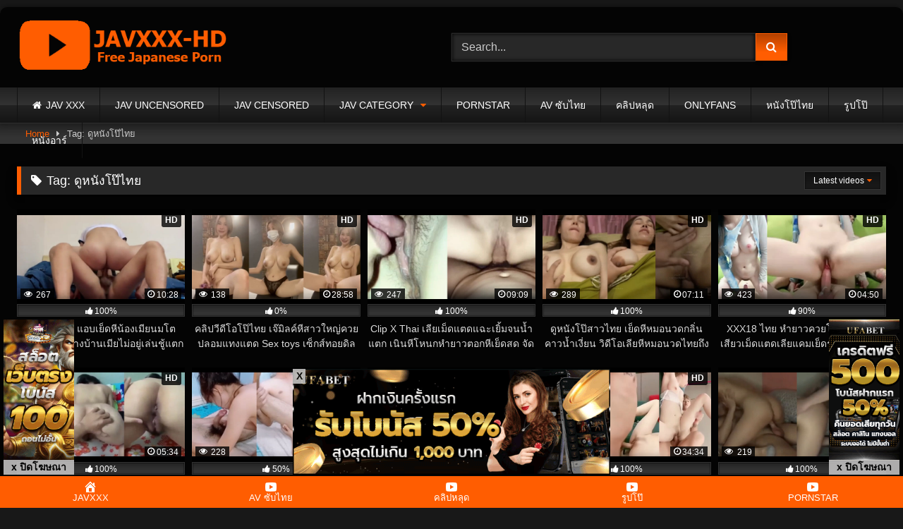

--- FILE ---
content_type: text/html; charset=UTF-8
request_url: https://www.javxxx-hd.com/tag/%E0%B8%94%E0%B8%B9%E0%B8%AB%E0%B8%99%E0%B8%B1%E0%B8%87%E0%B9%82%E0%B8%9B%E0%B9%8A%E0%B9%84%E0%B8%97%E0%B8%A2/
body_size: 37234
content:
<!DOCTYPE html><html lang="en-US"><head><meta charset="UTF-8"><meta content='width=device-width, initial-scale=1.0, maximum-scale=1.0, user-scalable=0' name='viewport' /><link rel="profile" href="https://gmpg.org/xfn/11"><link rel="icon" href="
https://www.javxxx-hd.com/wp-content/uploads/2019/07/jav-xxx-JAVXXX-HD-icon.png"> <style>#page {
			max-width: 1300px;
			margin: 10px auto;
			background: rgba(0,0,0,0.85);
			box-shadow: 0 0 10px rgba(0, 0, 0, 0.50);
			-moz-box-shadow: 0 0 10px rgba(0, 0, 0, 0.50);
			-webkit-box-shadow: 0 0 10px rgba(0, 0, 0, 0.50);
			-webkit-border-radius: 10px;
			-moz-border-radius: 10px;
			border-radius: 10px;
		}</style><style>.post-thumbnail {
		padding-bottom: 56.25%;
	}
	.post-thumbnail .wpst-trailer,
	.post-thumbnail img {
		object-fit: Contain;
	}

	.video-debounce-bar {
		background: #FF5D01!important;
	}

			
			button,
		.button,
		input[type="button"],
		input[type="reset"],
		input[type="submit"],
		.label,
		.label:visited,
		.pagination ul li a,
		.widget_categories ul li a,
		.comment-reply-link,
		a.tag-cloud-link,
		.template-actors li a {
			background: -moz-linear-gradient(top, rgba(0,0,0,0.3) 0%, rgba(0,0,0,0) 70%); /* FF3.6-15 */
			background: -webkit-linear-gradient(top, rgba(0,0,0,0.3) 0%,rgba(0,0,0,0) 70%); /* Chrome10-25,Safari5.1-6 */
			background: linear-gradient(to bottom, rgba(0,0,0,0.3) 0%,rgba(0,0,0,0) 70%); /* W3C, IE10+, FF16+, Chrome26+, Opera12+, Safari7+ */
			filter: progid:DXImageTransform.Microsoft.gradient( startColorstr='#a62b2b2b', endColorstr='#00000000',GradientType=0 ); /* IE6-9 */
			-moz-box-shadow: 0 1px 6px 0 rgba(0, 0, 0, 0.12);
			-webkit-box-shadow: 0 1px 6px 0 rgba(0, 0, 0, 0.12);
			-o-box-shadow: 0 1px 6px 0 rgba(0, 0, 0, 0.12);
			box-shadow: 0 1px 6px 0 rgba(0, 0, 0, 0.12);
		}
		input[type="text"],
		input[type="email"],
		input[type="url"],
		input[type="password"],
		input[type="search"],
		input[type="number"],
		input[type="tel"],
		input[type="range"],
		input[type="date"],
		input[type="month"],
		input[type="week"],
		input[type="time"],
		input[type="datetime"],
		input[type="datetime-local"],
		input[type="color"],
		select,
		textarea,
		.wp-editor-container {
			-moz-box-shadow: 0 0 1px rgba(255, 255, 255, 0.3), 0 0 5px black inset;
			-webkit-box-shadow: 0 0 1px rgba(255, 255, 255, 0.3), 0 0 5px black inset;
			-o-box-shadow: 0 0 1px rgba(255, 255, 255, 0.3), 0 0 5px black inset;
			box-shadow: 0 0 1px rgba(255, 255, 255, 0.3), 0 0 5px black inset;
		}
		#site-navigation {
			background: #222222;
			background: -moz-linear-gradient(top, #222222 0%, #333333 50%, #222222 51%, #151515 100%);
			background: -webkit-linear-gradient(top, #222222 0%,#333333 50%,#222222 51%,#151515 100%);
			background: linear-gradient(to bottom, #222222 0%,#333333 50%,#222222 51%,#151515 100%);
			filter: progid:DXImageTransform.Microsoft.gradient( startColorstr='#222222', endColorstr='#151515',GradientType=0 );
			-moz-box-shadow: 0 6px 6px 0 rgba(0, 0, 0, 0.12);
			-webkit-box-shadow: 0 6px 6px 0 rgba(0, 0, 0, 0.12);
			-o-box-shadow: 0 6px 6px 0 rgba(0, 0, 0, 0.12);
			box-shadow: 0 6px 6px 0 rgba(0, 0, 0, 0.12);
		}
		#site-navigation > ul > li:hover > a,
		#site-navigation ul li.current-menu-item a {
			background: -moz-linear-gradient(top, rgba(0,0,0,0.3) 0%, rgba(0,0,0,0) 70%);
			background: -webkit-linear-gradient(top, rgba(0,0,0,0.3) 0%,rgba(0,0,0,0) 70%);
			background: linear-gradient(to bottom, rgba(0,0,0,0.3) 0%,rgba(0,0,0,0) 70%);
			filter: progid:DXImageTransform.Microsoft.gradient( startColorstr='#a62b2b2b', endColorstr='#00000000',GradientType=0 );
			-moz-box-shadow: inset 0px 0px 2px 0px #000000;
			-webkit-box-shadow: inset 0px 0px 2px 0px #000000;
			-o-box-shadow: inset 0px 0px 2px 0px #000000;
			box-shadow: inset 0px 0px 2px 0px #000000;
			filter:progid:DXImageTransform.Microsoft.Shadow(color=#000000, Direction=NaN, Strength=2);
		}
		.rating-bar,
		.categories-list .thumb-block .entry-header,
		.actors-list .thumb-block .entry-header,
		#filters .filters-select,
		#filters .filters-options {
			background: -moz-linear-gradient(top, rgba(0,0,0,0.3) 0%, rgba(0,0,0,0) 70%); /* FF3.6-15 */
			background: -webkit-linear-gradient(top, rgba(0,0,0,0.3) 0%,rgba(0,0,0,0) 70%); /* Chrome10-25,Safari5.1-6 */
			background: linear-gradient(to bottom, rgba(0,0,0,0.3) 0%,rgba(0,0,0,0) 70%); /* W3C, IE10+, FF16+, Chrome26+, Opera12+, Safari7+ */
			-moz-box-shadow: inset 0px 0px 2px 0px #000000;
			-webkit-box-shadow: inset 0px 0px 2px 0px #000000;
			-o-box-shadow: inset 0px 0px 2px 0px #000000;
			box-shadow: inset 0px 0px 2px 0px #000000;
			filter:progid:DXImageTransform.Microsoft.Shadow(color=#000000, Direction=NaN, Strength=2);
		}
		.breadcrumbs-area {
			background: -moz-linear-gradient(top, rgba(0,0,0,0.3) 0%, rgba(0,0,0,0) 70%); /* FF3.6-15 */
			background: -webkit-linear-gradient(top, rgba(0,0,0,0.3) 0%,rgba(0,0,0,0) 70%); /* Chrome10-25,Safari5.1-6 */
			background: linear-gradient(to bottom, rgba(0,0,0,0.3) 0%,rgba(0,0,0,0) 70%); /* W3C, IE10+, FF16+, Chrome26+, Opera12+, Safari7+ */
		}
	
	.site-title a {
		font-family: Open Sans;
		font-size: 36px;
	}
	.site-branding .logo img {
		max-width: 300px;
		max-height: 120px;
		margin-top: 0px;
		margin-left: 0px;
	}
	a,
	.site-title a i,
	.thumb-block:hover .rating-bar i,
	.categories-list .thumb-block:hover .entry-header .cat-title:before,
	.required,
	.like #more:hover i,
	.dislike #less:hover i,
	.top-bar i:hover,
	.main-navigation .menu-item-has-children > a:after,
	.menu-toggle i,
	.main-navigation.toggled li:hover > a,
	.main-navigation.toggled li.focus > a,
	.main-navigation.toggled li.current_page_item > a,
	.main-navigation.toggled li.current-menu-item > a,
	#filters .filters-select:after,
	.morelink i,
	.top-bar .membership a i,
	.thumb-block:hover .photos-count i {
		color: #FF5D01;
	}
	button,
	.button,
	input[type="button"],
	input[type="reset"],
	input[type="submit"],
	.label,
	.pagination ul li a.current,
	.pagination ul li a:hover,
	body #filters .label.secondary.active,
	.label.secondary:hover,
	.main-navigation li:hover > a,
	.main-navigation li.focus > a,
	.main-navigation li.current_page_item > a,
	.main-navigation li.current-menu-item > a,
	.widget_categories ul li a:hover,
	.comment-reply-link,
	a.tag-cloud-link:hover,
	.template-actors li a:hover {
		border-color: #FF5D01!important;
		background-color: #FF5D01!important;
	}
	.rating-bar-meter,
	.vjs-play-progress,
	#filters .filters-options span:hover,
	.bx-wrapper .bx-controls-direction a,
	.top-bar .social-share a:hover,
	.thumb-block:hover span.hd-video,
	.featured-carousel .slide a:hover span.hd-video,
	.appContainer .ctaButton {
		background-color: #FF5D01!important;
	}
	#video-tabs button.tab-link.active,
	.title-block,
	.widget-title,
	.page-title,
	.page .entry-title,
	.comments-title,
	.comment-reply-title,
	.morelink:hover {
		border-color: #FF5D01!important;
	}

	/* Small desktops ----------- */
	@media only screen  and (min-width : 64.001em) and (max-width : 84em) {
		#main .thumb-block {
			width: 20%!important;
		}
	}

	/* Desktops and laptops ----------- */
	@media only screen  and (min-width : 84.001em) {
		#main .thumb-block {
			width: 20%!important;
		}
	}</style>
 <script defer src="https://www.googletagmanager.com/gtag/js?id=UA-143287245-1"></script> <script>window.dataLayer = window.dataLayer || [];
  function gtag(){dataLayer.push(arguments);}
  gtag('js', new Date());

  gtag('config', 'UA-143287245-1');</script> <meta name='robots' content='index, follow, max-image-preview:large, max-snippet:-1, max-video-preview:-1' /><title>ดูหนังโป๊ไทย Archives | JAV XXX JAVHD xxXX Japanese Porn AV Japan SEX JAV Online XxXxXx - JAVXXX-HD.COM</title><link rel="canonical" href="https://www.javxxx-hd.com/tag/ดูหนังโป๊ไทย/" /><link rel="next" href="https://www.javxxx-hd.com/tag/%e0%b8%94%e0%b8%b9%e0%b8%ab%e0%b8%99%e0%b8%b1%e0%b8%87%e0%b9%82%e0%b8%9b%e0%b9%8a%e0%b9%84%e0%b8%97%e0%b8%a2/page/2/" /><meta property="og:locale" content="en_US" /><meta property="og:type" content="article" /><meta property="og:title" content="ดูหนังโป๊ไทย Archives | JAV XXX JAVHD xxXX Japanese Porn AV Japan SEX JAV Online XxXxXx - JAVXXX-HD.COM" /><meta property="og:url" content="https://www.javxxx-hd.com/tag/ดูหนังโป๊ไทย/" /><meta property="og:site_name" content="JAV XXX JAVHD xxXX Japanese Porn AV Japan SEX JAV Online XxXxXx - JAVXXX-HD.COM" /><meta name="twitter:card" content="summary_large_image" /> <script type="application/ld+json" class="yoast-schema-graph">{"@context":"https://schema.org","@graph":[{"@type":"CollectionPage","@id":"https://www.javxxx-hd.com/tag/%e0%b8%94%e0%b8%b9%e0%b8%ab%e0%b8%99%e0%b8%b1%e0%b8%87%e0%b9%82%e0%b8%9b%e0%b9%8a%e0%b9%84%e0%b8%97%e0%b8%a2/","url":"https://www.javxxx-hd.com/tag/%e0%b8%94%e0%b8%b9%e0%b8%ab%e0%b8%99%e0%b8%b1%e0%b8%87%e0%b9%82%e0%b8%9b%e0%b9%8a%e0%b9%84%e0%b8%97%e0%b8%a2/","name":"ดูหนังโป๊ไทย Archives | JAV XXX JAVHD xxXX Japanese Porn AV Japan SEX JAV Online XxXxXx - JAVXXX-HD.COM","isPartOf":{"@id":"https://www.javxxx-hd.com/#website"},"primaryImageOfPage":{"@id":"https://www.javxxx-hd.com/tag/%e0%b8%94%e0%b8%b9%e0%b8%ab%e0%b8%99%e0%b8%b1%e0%b8%87%e0%b9%82%e0%b8%9b%e0%b9%8a%e0%b9%84%e0%b8%97%e0%b8%a2/#primaryimage"},"image":{"@id":"https://www.javxxx-hd.com/tag/%e0%b8%94%e0%b8%b9%e0%b8%ab%e0%b8%99%e0%b8%b1%e0%b8%87%e0%b9%82%e0%b8%9b%e0%b9%8a%e0%b9%84%e0%b8%97%e0%b8%a2/#primaryimage"},"thumbnailUrl":"https://www.javxxx-hd.com/wp-content/uploads/2025/08/แอบเย็ดหีน้องเมียนมโต.jpg","breadcrumb":{"@id":"https://www.javxxx-hd.com/tag/%e0%b8%94%e0%b8%b9%e0%b8%ab%e0%b8%99%e0%b8%b1%e0%b8%87%e0%b9%82%e0%b8%9b%e0%b9%8a%e0%b9%84%e0%b8%97%e0%b8%a2/#breadcrumb"},"inLanguage":"en-US"},{"@type":"ImageObject","inLanguage":"en-US","@id":"https://www.javxxx-hd.com/tag/%e0%b8%94%e0%b8%b9%e0%b8%ab%e0%b8%99%e0%b8%b1%e0%b8%87%e0%b9%82%e0%b8%9b%e0%b9%8a%e0%b9%84%e0%b8%97%e0%b8%a2/#primaryimage","url":"https://www.javxxx-hd.com/wp-content/uploads/2025/08/แอบเย็ดหีน้องเมียนมโต.jpg","contentUrl":"https://www.javxxx-hd.com/wp-content/uploads/2025/08/แอบเย็ดหีน้องเมียนมโต.jpg","width":600,"height":300,"caption":"แอบเย็ดหีน้องเมียนมโต"},{"@type":"BreadcrumbList","@id":"https://www.javxxx-hd.com/tag/%e0%b8%94%e0%b8%b9%e0%b8%ab%e0%b8%99%e0%b8%b1%e0%b8%87%e0%b9%82%e0%b8%9b%e0%b9%8a%e0%b9%84%e0%b8%97%e0%b8%a2/#breadcrumb","itemListElement":[{"@type":"ListItem","position":1,"name":"JAV XXX","item":"https://www.javxxx-hd.com/"},{"@type":"ListItem","position":2,"name":"ดูหนังโป๊ไทย"}]},{"@type":"WebSite","@id":"https://www.javxxx-hd.com/#website","url":"https://www.javxxx-hd.com/","name":"JAV XXX JAVHD xxXX Japanese Porn AV Japan SEX JAV Online XxXxXx - JAVXXX-HD.COM","description":"XXX JAV Japanese Porn JAVHD AV Japan ❌❌❌❌ Japan SEX JAV Online XxXxXx PornJapan JAVFE JapanHD JAV SEX Free Japanese Porn HD JAVHOT","publisher":{"@id":"https://www.javxxx-hd.com/#/schema/person/fe46ee5cc0181561c18cb54658d36e64"},"potentialAction":[{"@type":"SearchAction","target":{"@type":"EntryPoint","urlTemplate":"https://www.javxxx-hd.com/?s={search_term_string}"},"query-input":{"@type":"PropertyValueSpecification","valueRequired":true,"valueName":"search_term_string"}}],"inLanguage":"en-US"},{"@type":["Person","Organization"],"@id":"https://www.javxxx-hd.com/#/schema/person/fe46ee5cc0181561c18cb54658d36e64","name":"JAVXXX-HD","image":{"@type":"ImageObject","inLanguage":"en-US","@id":"https://www.javxxx-hd.com/#/schema/person/image/","url":"https://www.javxxx-hd.com/wp-content/uploads/2019/07/jav-xxx-JAVXXX-HD-logo.png","contentUrl":"https://www.javxxx-hd.com/wp-content/uploads/2019/07/jav-xxx-JAVXXX-HD-logo.png","width":400,"height":100,"caption":"JAVXXX-HD"},"logo":{"@id":"https://www.javxxx-hd.com/#/schema/person/image/"}}]}</script> <link rel='dns-prefetch' href='//fonts.googleapis.com' /><link rel="alternate" type="application/rss+xml" title="JAV XXX JAVHD xxXX Japanese Porn AV Japan SEX JAV Online XxXxXx - JAVXXX-HD.COM &raquo; Feed" href="https://www.javxxx-hd.com/feed/" /><link rel="alternate" type="application/rss+xml" title="JAV XXX JAVHD xxXX Japanese Porn AV Japan SEX JAV Online XxXxXx - JAVXXX-HD.COM &raquo; ดูหนังโป๊ไทย Tag Feed" href="https://www.javxxx-hd.com/tag/%e0%b8%94%e0%b8%b9%e0%b8%ab%e0%b8%99%e0%b8%b1%e0%b8%87%e0%b9%82%e0%b8%9b%e0%b9%8a%e0%b9%84%e0%b8%97%e0%b8%a2/feed/" /><style id='wp-img-auto-sizes-contain-inline-css' type='text/css'>img:is([sizes=auto i],[sizes^="auto," i]){contain-intrinsic-size:3000px 1500px}
/*# sourceURL=wp-img-auto-sizes-contain-inline-css */</style><style id='wp-emoji-styles-inline-css' type='text/css'>img.wp-smiley, img.emoji {
		display: inline !important;
		border: none !important;
		box-shadow: none !important;
		height: 1em !important;
		width: 1em !important;
		margin: 0 0.07em !important;
		vertical-align: -0.1em !important;
		background: none !important;
		padding: 0 !important;
	}
/*# sourceURL=wp-emoji-styles-inline-css */</style><style id='wp-block-library-inline-css' type='text/css'>:root{--wp-block-synced-color:#7a00df;--wp-block-synced-color--rgb:122,0,223;--wp-bound-block-color:var(--wp-block-synced-color);--wp-editor-canvas-background:#ddd;--wp-admin-theme-color:#007cba;--wp-admin-theme-color--rgb:0,124,186;--wp-admin-theme-color-darker-10:#006ba1;--wp-admin-theme-color-darker-10--rgb:0,107,160.5;--wp-admin-theme-color-darker-20:#005a87;--wp-admin-theme-color-darker-20--rgb:0,90,135;--wp-admin-border-width-focus:2px}@media (min-resolution:192dpi){:root{--wp-admin-border-width-focus:1.5px}}.wp-element-button{cursor:pointer}:root .has-very-light-gray-background-color{background-color:#eee}:root .has-very-dark-gray-background-color{background-color:#313131}:root .has-very-light-gray-color{color:#eee}:root .has-very-dark-gray-color{color:#313131}:root .has-vivid-green-cyan-to-vivid-cyan-blue-gradient-background{background:linear-gradient(135deg,#00d084,#0693e3)}:root .has-purple-crush-gradient-background{background:linear-gradient(135deg,#34e2e4,#4721fb 50%,#ab1dfe)}:root .has-hazy-dawn-gradient-background{background:linear-gradient(135deg,#faaca8,#dad0ec)}:root .has-subdued-olive-gradient-background{background:linear-gradient(135deg,#fafae1,#67a671)}:root .has-atomic-cream-gradient-background{background:linear-gradient(135deg,#fdd79a,#004a59)}:root .has-nightshade-gradient-background{background:linear-gradient(135deg,#330968,#31cdcf)}:root .has-midnight-gradient-background{background:linear-gradient(135deg,#020381,#2874fc)}:root{--wp--preset--font-size--normal:16px;--wp--preset--font-size--huge:42px}.has-regular-font-size{font-size:1em}.has-larger-font-size{font-size:2.625em}.has-normal-font-size{font-size:var(--wp--preset--font-size--normal)}.has-huge-font-size{font-size:var(--wp--preset--font-size--huge)}.has-text-align-center{text-align:center}.has-text-align-left{text-align:left}.has-text-align-right{text-align:right}.has-fit-text{white-space:nowrap!important}#end-resizable-editor-section{display:none}.aligncenter{clear:both}.items-justified-left{justify-content:flex-start}.items-justified-center{justify-content:center}.items-justified-right{justify-content:flex-end}.items-justified-space-between{justify-content:space-between}.screen-reader-text{border:0;clip-path:inset(50%);height:1px;margin:-1px;overflow:hidden;padding:0;position:absolute;width:1px;word-wrap:normal!important}.screen-reader-text:focus{background-color:#ddd;clip-path:none;color:#444;display:block;font-size:1em;height:auto;left:5px;line-height:normal;padding:15px 23px 14px;text-decoration:none;top:5px;width:auto;z-index:100000}html :where(.has-border-color){border-style:solid}html :where([style*=border-top-color]){border-top-style:solid}html :where([style*=border-right-color]){border-right-style:solid}html :where([style*=border-bottom-color]){border-bottom-style:solid}html :where([style*=border-left-color]){border-left-style:solid}html :where([style*=border-width]){border-style:solid}html :where([style*=border-top-width]){border-top-style:solid}html :where([style*=border-right-width]){border-right-style:solid}html :where([style*=border-bottom-width]){border-bottom-style:solid}html :where([style*=border-left-width]){border-left-style:solid}html :where(img[class*=wp-image-]){height:auto;max-width:100%}:where(figure){margin:0 0 1em}html :where(.is-position-sticky){--wp-admin--admin-bar--position-offset:var(--wp-admin--admin-bar--height,0px)}@media screen and (max-width:600px){html :where(.is-position-sticky){--wp-admin--admin-bar--position-offset:0px}}

/*# sourceURL=wp-block-library-inline-css */</style><style id='global-styles-inline-css' type='text/css'>:root{--wp--preset--aspect-ratio--square: 1;--wp--preset--aspect-ratio--4-3: 4/3;--wp--preset--aspect-ratio--3-4: 3/4;--wp--preset--aspect-ratio--3-2: 3/2;--wp--preset--aspect-ratio--2-3: 2/3;--wp--preset--aspect-ratio--16-9: 16/9;--wp--preset--aspect-ratio--9-16: 9/16;--wp--preset--color--black: #000000;--wp--preset--color--cyan-bluish-gray: #abb8c3;--wp--preset--color--white: #ffffff;--wp--preset--color--pale-pink: #f78da7;--wp--preset--color--vivid-red: #cf2e2e;--wp--preset--color--luminous-vivid-orange: #ff6900;--wp--preset--color--luminous-vivid-amber: #fcb900;--wp--preset--color--light-green-cyan: #7bdcb5;--wp--preset--color--vivid-green-cyan: #00d084;--wp--preset--color--pale-cyan-blue: #8ed1fc;--wp--preset--color--vivid-cyan-blue: #0693e3;--wp--preset--color--vivid-purple: #9b51e0;--wp--preset--gradient--vivid-cyan-blue-to-vivid-purple: linear-gradient(135deg,rgb(6,147,227) 0%,rgb(155,81,224) 100%);--wp--preset--gradient--light-green-cyan-to-vivid-green-cyan: linear-gradient(135deg,rgb(122,220,180) 0%,rgb(0,208,130) 100%);--wp--preset--gradient--luminous-vivid-amber-to-luminous-vivid-orange: linear-gradient(135deg,rgb(252,185,0) 0%,rgb(255,105,0) 100%);--wp--preset--gradient--luminous-vivid-orange-to-vivid-red: linear-gradient(135deg,rgb(255,105,0) 0%,rgb(207,46,46) 100%);--wp--preset--gradient--very-light-gray-to-cyan-bluish-gray: linear-gradient(135deg,rgb(238,238,238) 0%,rgb(169,184,195) 100%);--wp--preset--gradient--cool-to-warm-spectrum: linear-gradient(135deg,rgb(74,234,220) 0%,rgb(151,120,209) 20%,rgb(207,42,186) 40%,rgb(238,44,130) 60%,rgb(251,105,98) 80%,rgb(254,248,76) 100%);--wp--preset--gradient--blush-light-purple: linear-gradient(135deg,rgb(255,206,236) 0%,rgb(152,150,240) 100%);--wp--preset--gradient--blush-bordeaux: linear-gradient(135deg,rgb(254,205,165) 0%,rgb(254,45,45) 50%,rgb(107,0,62) 100%);--wp--preset--gradient--luminous-dusk: linear-gradient(135deg,rgb(255,203,112) 0%,rgb(199,81,192) 50%,rgb(65,88,208) 100%);--wp--preset--gradient--pale-ocean: linear-gradient(135deg,rgb(255,245,203) 0%,rgb(182,227,212) 50%,rgb(51,167,181) 100%);--wp--preset--gradient--electric-grass: linear-gradient(135deg,rgb(202,248,128) 0%,rgb(113,206,126) 100%);--wp--preset--gradient--midnight: linear-gradient(135deg,rgb(2,3,129) 0%,rgb(40,116,252) 100%);--wp--preset--font-size--small: 13px;--wp--preset--font-size--medium: 20px;--wp--preset--font-size--large: 36px;--wp--preset--font-size--x-large: 42px;--wp--preset--spacing--20: 0.44rem;--wp--preset--spacing--30: 0.67rem;--wp--preset--spacing--40: 1rem;--wp--preset--spacing--50: 1.5rem;--wp--preset--spacing--60: 2.25rem;--wp--preset--spacing--70: 3.38rem;--wp--preset--spacing--80: 5.06rem;--wp--preset--shadow--natural: 6px 6px 9px rgba(0, 0, 0, 0.2);--wp--preset--shadow--deep: 12px 12px 50px rgba(0, 0, 0, 0.4);--wp--preset--shadow--sharp: 6px 6px 0px rgba(0, 0, 0, 0.2);--wp--preset--shadow--outlined: 6px 6px 0px -3px rgb(255, 255, 255), 6px 6px rgb(0, 0, 0);--wp--preset--shadow--crisp: 6px 6px 0px rgb(0, 0, 0);}:where(.is-layout-flex){gap: 0.5em;}:where(.is-layout-grid){gap: 0.5em;}body .is-layout-flex{display: flex;}.is-layout-flex{flex-wrap: wrap;align-items: center;}.is-layout-flex > :is(*, div){margin: 0;}body .is-layout-grid{display: grid;}.is-layout-grid > :is(*, div){margin: 0;}:where(.wp-block-columns.is-layout-flex){gap: 2em;}:where(.wp-block-columns.is-layout-grid){gap: 2em;}:where(.wp-block-post-template.is-layout-flex){gap: 1.25em;}:where(.wp-block-post-template.is-layout-grid){gap: 1.25em;}.has-black-color{color: var(--wp--preset--color--black) !important;}.has-cyan-bluish-gray-color{color: var(--wp--preset--color--cyan-bluish-gray) !important;}.has-white-color{color: var(--wp--preset--color--white) !important;}.has-pale-pink-color{color: var(--wp--preset--color--pale-pink) !important;}.has-vivid-red-color{color: var(--wp--preset--color--vivid-red) !important;}.has-luminous-vivid-orange-color{color: var(--wp--preset--color--luminous-vivid-orange) !important;}.has-luminous-vivid-amber-color{color: var(--wp--preset--color--luminous-vivid-amber) !important;}.has-light-green-cyan-color{color: var(--wp--preset--color--light-green-cyan) !important;}.has-vivid-green-cyan-color{color: var(--wp--preset--color--vivid-green-cyan) !important;}.has-pale-cyan-blue-color{color: var(--wp--preset--color--pale-cyan-blue) !important;}.has-vivid-cyan-blue-color{color: var(--wp--preset--color--vivid-cyan-blue) !important;}.has-vivid-purple-color{color: var(--wp--preset--color--vivid-purple) !important;}.has-black-background-color{background-color: var(--wp--preset--color--black) !important;}.has-cyan-bluish-gray-background-color{background-color: var(--wp--preset--color--cyan-bluish-gray) !important;}.has-white-background-color{background-color: var(--wp--preset--color--white) !important;}.has-pale-pink-background-color{background-color: var(--wp--preset--color--pale-pink) !important;}.has-vivid-red-background-color{background-color: var(--wp--preset--color--vivid-red) !important;}.has-luminous-vivid-orange-background-color{background-color: var(--wp--preset--color--luminous-vivid-orange) !important;}.has-luminous-vivid-amber-background-color{background-color: var(--wp--preset--color--luminous-vivid-amber) !important;}.has-light-green-cyan-background-color{background-color: var(--wp--preset--color--light-green-cyan) !important;}.has-vivid-green-cyan-background-color{background-color: var(--wp--preset--color--vivid-green-cyan) !important;}.has-pale-cyan-blue-background-color{background-color: var(--wp--preset--color--pale-cyan-blue) !important;}.has-vivid-cyan-blue-background-color{background-color: var(--wp--preset--color--vivid-cyan-blue) !important;}.has-vivid-purple-background-color{background-color: var(--wp--preset--color--vivid-purple) !important;}.has-black-border-color{border-color: var(--wp--preset--color--black) !important;}.has-cyan-bluish-gray-border-color{border-color: var(--wp--preset--color--cyan-bluish-gray) !important;}.has-white-border-color{border-color: var(--wp--preset--color--white) !important;}.has-pale-pink-border-color{border-color: var(--wp--preset--color--pale-pink) !important;}.has-vivid-red-border-color{border-color: var(--wp--preset--color--vivid-red) !important;}.has-luminous-vivid-orange-border-color{border-color: var(--wp--preset--color--luminous-vivid-orange) !important;}.has-luminous-vivid-amber-border-color{border-color: var(--wp--preset--color--luminous-vivid-amber) !important;}.has-light-green-cyan-border-color{border-color: var(--wp--preset--color--light-green-cyan) !important;}.has-vivid-green-cyan-border-color{border-color: var(--wp--preset--color--vivid-green-cyan) !important;}.has-pale-cyan-blue-border-color{border-color: var(--wp--preset--color--pale-cyan-blue) !important;}.has-vivid-cyan-blue-border-color{border-color: var(--wp--preset--color--vivid-cyan-blue) !important;}.has-vivid-purple-border-color{border-color: var(--wp--preset--color--vivid-purple) !important;}.has-vivid-cyan-blue-to-vivid-purple-gradient-background{background: var(--wp--preset--gradient--vivid-cyan-blue-to-vivid-purple) !important;}.has-light-green-cyan-to-vivid-green-cyan-gradient-background{background: var(--wp--preset--gradient--light-green-cyan-to-vivid-green-cyan) !important;}.has-luminous-vivid-amber-to-luminous-vivid-orange-gradient-background{background: var(--wp--preset--gradient--luminous-vivid-amber-to-luminous-vivid-orange) !important;}.has-luminous-vivid-orange-to-vivid-red-gradient-background{background: var(--wp--preset--gradient--luminous-vivid-orange-to-vivid-red) !important;}.has-very-light-gray-to-cyan-bluish-gray-gradient-background{background: var(--wp--preset--gradient--very-light-gray-to-cyan-bluish-gray) !important;}.has-cool-to-warm-spectrum-gradient-background{background: var(--wp--preset--gradient--cool-to-warm-spectrum) !important;}.has-blush-light-purple-gradient-background{background: var(--wp--preset--gradient--blush-light-purple) !important;}.has-blush-bordeaux-gradient-background{background: var(--wp--preset--gradient--blush-bordeaux) !important;}.has-luminous-dusk-gradient-background{background: var(--wp--preset--gradient--luminous-dusk) !important;}.has-pale-ocean-gradient-background{background: var(--wp--preset--gradient--pale-ocean) !important;}.has-electric-grass-gradient-background{background: var(--wp--preset--gradient--electric-grass) !important;}.has-midnight-gradient-background{background: var(--wp--preset--gradient--midnight) !important;}.has-small-font-size{font-size: var(--wp--preset--font-size--small) !important;}.has-medium-font-size{font-size: var(--wp--preset--font-size--medium) !important;}.has-large-font-size{font-size: var(--wp--preset--font-size--large) !important;}.has-x-large-font-size{font-size: var(--wp--preset--font-size--x-large) !important;}
/*# sourceURL=global-styles-inline-css */</style><style id='classic-theme-styles-inline-css' type='text/css'>/*! This file is auto-generated */
.wp-block-button__link{color:#fff;background-color:#32373c;border-radius:9999px;box-shadow:none;text-decoration:none;padding:calc(.667em + 2px) calc(1.333em + 2px);font-size:1.125em}.wp-block-file__button{background:#32373c;color:#fff;text-decoration:none}
/*# sourceURL=/wp-includes/css/classic-themes.min.css */</style><link rel='stylesheet' id='dashicons-css' href='https://www.javxxx-hd.com/wp-includes/css/dashicons.min.css?ver=6.9' type='text/css' media='all' /><link rel='stylesheet' id='widgetopts-styles-css' href='https://www.javxxx-hd.com/wp-content/cache/autoptimize/css/autoptimize_single_df6ef36e1f7633952cf0b62e48ad071a.css' type='text/css' media='all' /><link rel='stylesheet' id='ppress-frontend-css' href='https://www.javxxx-hd.com/wp-content/plugins/wp-user-avatar/assets/css/frontend.min.css?ver=3.1.4' type='text/css' media='all' /><link rel='stylesheet' id='ppress-flatpickr-css' href='https://www.javxxx-hd.com/wp-content/plugins/wp-user-avatar/assets/flatpickr/flatpickr.min.css?ver=3.1.4' type='text/css' media='all' /><link rel='stylesheet' id='ppress-select2-css' href='https://www.javxxx-hd.com/wp-content/plugins/wp-user-avatar/assets/select2/select2.min.css?ver=6.9' type='text/css' media='all' /><link rel='stylesheet' id='wpst-font-awesome-css' href='https://www.javxxx-hd.com/wp-content/themes/retrotube/assets/stylesheets/font-awesome/css/font-awesome.min.css?ver=1.7.2' type='text/css' media='all' /><link rel='stylesheet' id='wpst-style-css' href='https://www.javxxx-hd.com/wp-content/cache/autoptimize/css/autoptimize_single_c722e575b0aebb08007a0b834a3ae202.css?ver=1.7.2' type='text/css' media='all' /><link rel='stylesheet' id='tf-compiled-options-mobmenu-css' href='https://www.javxxx-hd.com/wp-content/uploads/dynamic-mobmenu.css?ver=2.8.2.2-457' type='text/css' media='all' /><link rel='stylesheet' id='tf-google-webfont-roboto-css' href='//fonts.googleapis.com/css?family=Roboto%3A500%2C400&#038;subset=latin%2Clatin-ext&#038;ver=6.9' type='text/css' media='all' /><link rel='stylesheet' id='cssmobmenu-icons-css' href='https://www.javxxx-hd.com/wp-content/cache/autoptimize/css/autoptimize_single_251e09b3b561faa6978b556dee98e4f5.css?ver=6.9' type='text/css' media='all' /><link rel='stylesheet' id='cssmobmenu-css' href='https://www.javxxx-hd.com/wp-content/cache/autoptimize/css/autoptimize_single_3f6a291f765d8db41cc3ebf10a83893d.css?ver=2.8.2.2' type='text/css' media='all' /> <script type="text/javascript" src="https://www.javxxx-hd.com/wp-includes/js/jquery/jquery.min.js?ver=3.7.1" id="jquery-core-js"></script> <script defer type="text/javascript" src="https://www.javxxx-hd.com/wp-includes/js/jquery/jquery-migrate.min.js?ver=3.4.1" id="jquery-migrate-js"></script> <script type="text/javascript" id="zxcvbn-async-js-extra">var _zxcvbnSettings = {"src":"https://www.javxxx-hd.com/wp-includes/js/zxcvbn.min.js"};
//# sourceURL=zxcvbn-async-js-extra</script> <script defer type="text/javascript" src="https://www.javxxx-hd.com/wp-includes/js/zxcvbn-async.min.js?ver=1.0" id="zxcvbn-async-js"></script> <script defer type="text/javascript" src="https://www.javxxx-hd.com/wp-content/plugins/wp-user-avatar/assets/flatpickr/flatpickr.min.js?ver=6.9" id="ppress-flatpickr-js"></script> <script defer type="text/javascript" src="https://www.javxxx-hd.com/wp-content/plugins/wp-user-avatar/assets/select2/select2.min.js?ver=6.9" id="ppress-select2-js"></script> <script defer type="text/javascript" src="https://www.javxxx-hd.com/wp-content/cache/autoptimize/js/autoptimize_single_9fec94a3b17e9b826fd6afab4d269684.js?ver=2.8.2.2" id="mobmenujs-js"></script> <link rel="https://api.w.org/" href="https://www.javxxx-hd.com/wp-json/" /><link rel="alternate" title="JSON" type="application/json" href="https://www.javxxx-hd.com/wp-json/wp/v2/tags/2624" /><link rel="EditURI" type="application/rsd+xml" title="RSD" href="https://www.javxxx-hd.com/xmlrpc.php?rsd" /><meta name="generator" content="WordPress 6.9" /><meta name="viewport" content="initial-scale=1, viewport-fit=cover">  <script defer src="https://www.googletagmanager.com/gtag/js?id=G-12L444RJDW"></script> <script>window.dataLayer = window.dataLayer || [];
  function gtag(){dataLayer.push(arguments);}
  gtag('js', new Date());

  gtag('config', 'G-12L444RJDW');</script> <meta name="google-site-verification" content="TvYyUxdVdiUb22H-HcmdKe0YAaF0fj5cjiiOep7hQ-4" />  <script>!function(f,b,e,v,n,t,s)
{if(f.fbq)return;n=f.fbq=function(){n.callMethod?
n.callMethod.apply(n,arguments):n.queue.push(arguments)};
if(!f._fbq)f._fbq=n;n.push=n;n.loaded=!0;n.version='2.0';
n.queue=[];t=b.createElement(e);t.async=!0;
t.src=v;s=b.getElementsByTagName(e)[0];
s.parentNode.insertBefore(t,s)}(window, document,'script',
'https://connect.facebook.net/en_US/fbevents.js');
fbq('init', '992909095693140');
fbq('track', 'PageView');</script> <noscript><img height="1" width="1" style="display:none"
src="https://www.facebook.com/tr?id=992909095693140&ev=PageView&noscript=1"
/></noscript>  <script>!function(f,b,e,v,n,t,s)
{if(f.fbq)return;n=f.fbq=function(){n.callMethod?
n.callMethod.apply(n,arguments):n.queue.push(arguments)};
if(!f._fbq)f._fbq=n;n.push=n;n.loaded=!0;n.version='2.0';
n.queue=[];t=b.createElement(e);t.async=!0;
t.src=v;s=b.getElementsByTagName(e)[0];
s.parentNode.insertBefore(t,s)}(window, document,'script',
'https://connect.facebook.net/en_US/fbevents.js');
fbq('init', '1414070129471254');
fbq('track', 'PageView');</script> <noscript><img height="1" width="1" style="display:none"
src="https://www.facebook.com/tr?id=1414070129471254&ev=PageView&noscript=1"
/></noscript><link rel="icon" href="https://www.javxxx-hd.com/wp-content/uploads/2019/07/cropped-jav-xxx-JAVXXX-HD-icon-32x32.png" sizes="32x32" /><link rel="icon" href="https://www.javxxx-hd.com/wp-content/uploads/2019/07/cropped-jav-xxx-JAVXXX-HD-icon-192x192.png" sizes="192x192" /><link rel="apple-touch-icon" href="https://www.javxxx-hd.com/wp-content/uploads/2019/07/cropped-jav-xxx-JAVXXX-HD-icon-180x180.png" /><meta name="msapplication-TileImage" content="https://www.javxxx-hd.com/wp-content/uploads/2019/07/cropped-jav-xxx-JAVXXX-HD-icon-270x270.png" /><style type="text/css" id="wp-custom-css">.gg
{
       width: 35%;
    z-index: 8000;
    position: fixed;
    bottom: 0;
    left: 32.5%;
    margin-bottom: 0;
}
div#adv_jp {
    line-height: 0;
}

div#left_gmod {
    z-index: 99999;
    position: fixed;
    top: 30%;
    left: 0;
    margin-left: 5px;
    list-style: none;
}
span.close-left {
    z-index: 8000;
    color: #000;
    background: #c1c0c0;
    position: absolute;
    right: 0;
    top: 96%;
    cursor: pointer;
    width: 100%;
    opacity: .9;
    height: 21px;
    font-weight: 600;
    font-size: 14px;
    text-align: center;
}

div#close_num {
    position: absolute;
    top: 20%;
    right: 26%;
    border-radius: 1px;
    z-index: 1000;
  font-size: 0;
    text-align: center;
}
img.pic{
    width: 70%;
    border: solid 1px #fff;
}
div#gmod {
    z-index: 99999;
    position: fixed;
    top: 30%;
    right: 0;
    -webkit-transform: translatex(-5%);
    list-style: none;
}
img.img_adv {
    width: 100%;
	  margin-bottom: 46px
}
img.img_gmod{
  width: 100%;
}
span.close-jp {
    z-index: 8000;
    color: #000;
    background: #c1c0c0;
    position: absolute;
    left: 0;
    top: 0;
    cursor: pointer;
    width: 18px;
    opacity: .9;
    height: 21px;
    font-weight: 700;
    font-size: 14px;
    text-align: center;
}
span.close-gmod {
     z-index: 8000;
    color: #000;
    background: #c1c0c0;
    position: absolute;
    right: 0;
    top: 96%;
    cursor: pointer;
    width: 100%;
    opacity: .9;
    height: 21px;
    font-weight: 600;
    font-size: 14px;
    text-align: center;
}
span.close-ad {
           z-index: 8000;
    color: #000;
    background: #c1c0c0;
    position: absolute;
    left: 0;
    top: 0;
    cursor: pointer;
    width: 18px;
    opacity: .9;
    height: 21px;
    font-weight: 700;
    font-size: 14px;
    text-align: center;
}
	img.img_adv {
    width: 100%;
    margin-bottom: 8px;
}

@media only screen and (max-width: 1300px) {
div#close_num {
    position: absolute;
    top: 20%;
    right: 20%;
    border-radius: 1px;
    z-index: 10;
    font-size: 0;
    text-align: center;
}
  .gg {
    width: 70%;
    z-index: 8000;
    position: fixed;
    bottom: 0;
    left: 15%;
    margin-bottom: 38px;
}
}

@media only screen and (max-width: 800px) {

  .gg {
    width: 65%;
    z-index: 8000;
    position: fixed;
    bottom: 0;
    left: 18%;
    margin-bottom: 36px;
}
 div#gmod {
    margin-bottom: 0;
}
 a#back-to-top {
      right: 20px !important;
    bottom: 60px !important;
}

  div#close_num {
    position: absolute;
    top: 0;
    right: 8%;
    border-radius: 1px;
    z-index: 10;
    font-size: 0;
    text-align: center;
}
  div#skipads {
    position: absolute;
    bottom: 0;
    right: 0;
    padding: 10px;
    font-size: 16px;
    color: #000;
    background-color: #fff;
    border: solid 1px #000;
    font-weight: 700;
    border-radius: 1px;
    z-index: 10;
    text-align: center;
    cursor: pointer;
}
  div#countdown {
    position: absolute;
    bottom: 0;
    right: 0;
    padding: 8px;
    font-size: 14px;
    color: #000;
    background-color: #ffffff;
    border: solid 1px #080808;
    font-weight: bold;
    border-radius: 1px;
    z-index: 9;
    text-align: center;
}
  img.pic {
    width: 55%;
    border: solid 1px #fff;
}

}

@media only screen and (max-width: 600px) {
 div#skipads {
    position: absolute;
    bottom: -5px;
    right: 0px;
    padding: 8px;
    font-size: 14px;
    color: #000;
    background-color: #ffffff;
    border: solid 1px #000;
    font-weight: bold;
    border-radius: 1px;
    z-index: 999;
    text-align: center;
  cursor: pointer;
}
div#countdown {
    position: absolute;
    bottom: -5px;
    right: 0px;
    padding: 8px;
    font-size: 14px;
    color: #000;
    background-color: #ffffff;
    border: solid 1px #080808;
    font-weight: bold;
    border-radius: 1px;
    z-index: 990;
    text-align: center;
}

span.close-ad {
    z-index: 8000;
    color: #000;
    background: #c1c0c0;
    position: absolute;
    left: 0;
    top: 0;
    cursor: pointer;
    width: 18px;
    opacity: .9;
    height: 21px;
    font-weight: 700;
    font-size: 12px;
    text-align: center;
}
  span.close-jp{
    z-index: 8000;
    color: #000;
    background: #c1c0c0;
    position: absolute;
    left: 5px;
   	top: 5px;
    cursor: pointer;
    width: 18px;
    opacity: .9;
    height: 21px;
    font-weight: 700;
    font-size: 14px;
    text-align: center;
  }
  img.pic {
    width: 45%;
    border: solid 1px #fff;
}
  div#close_num {
    position: absolute;
    top: 0;
    right: 0;
    border-radius: 1px;
    z-index: 10;
    font-size: 0;
    text-align: center;
}
 div#gmod {
     top: 30%;
  }
  
  div#gmod {
 
    -webkit-transform: translatex(-5%);
}
  img.img_gmod {
    width: 100%;
}
  a#back-to-top {
      right: 20px !important;
    bottom: 200px !important;
}
}
@media only screen and (max-width: 600px) {
  .gg {
    width: 100%;
    z-index: 8000;
    position: fixed;
    bottom: 0;
    left: 0;
		    margin-bottom: 0px;
}
		img.img_adv {
    width: 100%;
    margin-bottom: 46px;
}
}





span.close-left, span.close-gmod{
	left:0;
}
.gg{
	width:100%;
	max-width:450px;
	left:calc(50% - 225px);
}
.img_gmod {
	right:0;
}
#left_slotxo, #gmod, #left_gmod {
	top:unset !important;
	bottom:15px;
	width:100px;
}
ul.fixed-bottom-menu {
    z-index: 999;
}
@media only screen and (max-width: 1300px) {
  .gg {
    margin-bottom: 47px;
	}
	#left_slotxo, #gmod, #left_gmod{
		bottom:60px;
	}
}
@media only screen and (max-width: 675px) {
  .gg {
    width: 100%;
		margin-bottom:47px;
	}
	#left_slotxo, #gmod, #left_gmod{
		bottom:210px;
	}
}
@media only screen and (max-width: 475px) {
  .gg {
    width: 100%;
		max-width:100%;
		left:0;
	}
}</style><link rel='stylesheet' id='fixed-bottom-menu-css' href='https://www.javxxx-hd.com/wp-content/cache/autoptimize/css/autoptimize_single_03d9110809ff8bd82f779251c9b821b6.css?ver=1.00' type='text/css' media='all' /><style id='fixed-bottom-menu-inline-css' type='text/css'>.fixed-bottom-menu-text{ font-size:13px; }ul.fixed-bottom-menu { background-color: #ff5d01; height: 45px; z-index: 30; }ul.fixed-bottom-menu li { width: 20%; }.fixed-bottom-menu li a { color: #FFFFFF; padding-top: 5px; line-height: 10px; }.fixed-bottom-menu li a:hover { color: #000000; }@media( min-width: 1300px ) { .fixed-bottom-menu{ display: none; } }
/*# sourceURL=fixed-bottom-menu-inline-css */</style></head><body data-rsssl=1
class="archive tag tag-2624 wp-embed-responsive wp-theme-retrotube group-blog hfeed mob-menu-slideout"><div id="page"> <a class="skip-link screen-reader-text" href="#content">Skip to content</a><header id="masthead" class="site-header" role="banner"><div class="site-branding row"><div class="logo"> <a href="https://www.javxxx-hd.com/" rel="home" title="JAV XXX JAVHD xxXX Japanese Porn AV Japan SEX JAV Online XxXxXx - JAVXXX-HD.COM" data-wpel-link="internal"><img src="
 https://www.javxxx-hd.com/wp-content/uploads/2019/07/jav-xxx-JAVXXX-HD-logo.png					" alt="JAV XXX JAVHD xxXX Japanese Porn AV Japan SEX JAV Online XxXxXx - JAVXXX-HD.COM"></a></div><div class="header-search "><form method="get" id="searchform" action="https://www.javxxx-hd.com/"> <input class="input-group-field" value="Search..." name="s" id="s" onfocus="if (this.value == 'Search...') {this.value = '';}" onblur="if (this.value == '') {this.value = 'Search...';}" type="text" /> <input class="button fa-input" type="submit" id="searchsubmit" value="&#xf002;" /></form></div></div><nav id="site-navigation" class="main-navigation
 " role="navigation"><div id="head-mobile"></div><div class="button-nav"></div><ul id="menu-main-menu" class="row"><li id="menu-item-15" class="home-icon menu-item menu-item-type-custom menu-item-object-custom menu-item-home menu-item-15"><a href="https://www.javxxx-hd.com" data-wpel-link="internal">JAV XXX</a></li><li id="menu-item-28" class="menu-item menu-item-type-taxonomy menu-item-object-category menu-item-28"><a href="https://www.javxxx-hd.com/jav-uncensored/" data-wpel-link="internal">JAV UNCENSORED</a></li><li id="menu-item-27" class="menu-item menu-item-type-taxonomy menu-item-object-category menu-item-27"><a href="https://www.javxxx-hd.com/jav-censored/" data-wpel-link="internal">JAV CENSORED</a></li><li id="menu-item-72" class="menu-item menu-item-type-custom menu-item-object-custom menu-item-has-children menu-item-72"><a href="https://www.javxxx-hd.com/categories/" data-wpel-link="internal">JAV CATEGORY</a><ul class="sub-menu"><li id="menu-item-30" class="menu-item menu-item-type-taxonomy menu-item-object-category menu-item-30"><a href="https://www.javxxx-hd.com/jav-amature/" data-wpel-link="internal">JAV AMATURE</a></li><li id="menu-item-32" class="menu-item menu-item-type-taxonomy menu-item-object-category menu-item-32"><a href="https://www.javxxx-hd.com/jav-bigtits/" data-wpel-link="internal">JAV BIGTITS</a></li><li id="menu-item-33" class="menu-item menu-item-type-taxonomy menu-item-object-category menu-item-33"><a href="https://www.javxxx-hd.com/jav-cosplay/" data-wpel-link="internal">JAV COSPLAY</a></li><li id="menu-item-34" class="menu-item menu-item-type-taxonomy menu-item-object-category menu-item-34"><a href="https://www.javxxx-hd.com/jav-creampie/" data-wpel-link="internal">JAV CREAMPIE</a></li><li id="menu-item-35" class="menu-item menu-item-type-taxonomy menu-item-object-category menu-item-35"><a href="https://www.javxxx-hd.com/jav-massage/" data-wpel-link="internal">JAV MASSAGE</a></li><li id="menu-item-37" class="menu-item menu-item-type-taxonomy menu-item-object-category menu-item-37"><a href="https://www.javxxx-hd.com/jav-schoolgirl/" data-wpel-link="internal">JAV SCHOOLGIRL</a></li><li id="menu-item-38" class="menu-item menu-item-type-taxonomy menu-item-object-category menu-item-38"><a href="https://www.javxxx-hd.com/jav-teen/" data-wpel-link="internal">JAV TEEN</a></li><li id="menu-item-39" class="menu-item menu-item-type-taxonomy menu-item-object-category menu-item-39"><a href="https://www.javxxx-hd.com/jav-wife/" data-wpel-link="internal">JAV WIFE</a></li></ul></li><li id="menu-item-40" class="menu-item menu-item-type-custom menu-item-object-custom menu-item-40"><a href="https://www.javxxx-hd.com/actors/" data-wpel-link="internal">PORNSTAR</a></li><li id="menu-item-16398" class="menu-item menu-item-type-taxonomy menu-item-object-category menu-item-16398"><a href="https://www.javxxx-hd.com/av-%e0%b8%8b%e0%b8%b1%e0%b8%9a%e0%b9%84%e0%b8%97%e0%b8%a2/" data-wpel-link="internal">AV ซับไทย</a></li><li id="menu-item-16399" class="menu-item menu-item-type-taxonomy menu-item-object-category menu-item-16399"><a href="https://www.javxxx-hd.com/%e0%b8%84%e0%b8%a5%e0%b8%b4%e0%b8%9b%e0%b8%ab%e0%b8%a5%e0%b8%b8%e0%b8%94/" data-wpel-link="internal">คลิปหลุด</a></li><li id="menu-item-49285" class="menu-item menu-item-type-taxonomy menu-item-object-category menu-item-49285"><a href="https://www.javxxx-hd.com/onlyfans/" data-wpel-link="internal">ONLYFANS</a></li><li id="menu-item-16402" class="menu-item menu-item-type-taxonomy menu-item-object-category menu-item-16402"><a href="https://www.javxxx-hd.com/%e0%b8%ab%e0%b8%99%e0%b8%b1%e0%b8%87%e0%b9%82%e0%b8%9b%e0%b9%8a%e0%b9%84%e0%b8%97%e0%b8%a2/" data-wpel-link="internal">หนังโป๊ไทย</a></li><li id="menu-item-16400" class="menu-item menu-item-type-taxonomy menu-item-object-category menu-item-16400"><a href="https://www.javxxx-hd.com/%e0%b8%a3%e0%b8%b9%e0%b8%9b%e0%b9%82%e0%b8%9b%e0%b9%8a/" data-wpel-link="internal">รูปโป๊</a></li><li id="menu-item-16401" class="menu-item menu-item-type-taxonomy menu-item-object-category menu-item-16401"><a href="https://www.javxxx-hd.com/%e0%b8%ab%e0%b8%99%e0%b8%b1%e0%b8%87%e0%b8%ad%e0%b8%b2%e0%b8%a3%e0%b9%8c/" data-wpel-link="internal">หนังอาร์</a></li></ul></nav><div class="clear"></div></header><div class="breadcrumbs-area"><div class="row"><div id="breadcrumbs"><a href="https://www.javxxx-hd.com" data-wpel-link="internal">Home</a><span class="separator"><i class="fa fa-caret-right"></i></span><span class="current">Tag: ดูหนังโป๊ไทย</span></div></div></div><div id="content" class="site-content row"><div id="primary" class="content-area "><main id="main" class="site-main " role="main"><header class="page-header"><h1 class="widget-title"><i class="fa fa-tag"></i>Tag: <span>ดูหนังโป๊ไทย</span></h1><div id="filters"><div class="filters-select">Latest videos<div class="filters-options"> <span><a class="" href="/tag/%E0%B8%94%E0%B8%B9%E0%B8%AB%E0%B8%99%E0%B8%B1%E0%B8%87%E0%B9%82%E0%B8%9B%E0%B9%8A%E0%B9%84%E0%B8%97%E0%B8%A2/?filter=latest">Latest videos</a></span> <span><a class="" href="/tag/%E0%B8%94%E0%B8%B9%E0%B8%AB%E0%B8%99%E0%B8%B1%E0%B8%87%E0%B9%82%E0%B8%9B%E0%B9%8A%E0%B9%84%E0%B8%97%E0%B8%A2/?filter=most-viewed">Most viewed videos</a></span> <span><a class="" href="/tag/%E0%B8%94%E0%B8%B9%E0%B8%AB%E0%B8%99%E0%B8%B1%E0%B8%87%E0%B9%82%E0%B8%9B%E0%B9%8A%E0%B9%84%E0%B8%97%E0%B8%A2/?filter=longest">Longest videos</a></span> <span><a class="" href="/tag/%E0%B8%94%E0%B8%B9%E0%B8%AB%E0%B8%99%E0%B8%B1%E0%B8%87%E0%B9%82%E0%B8%9B%E0%B9%8A%E0%B9%84%E0%B8%97%E0%B8%A2/?filter=popular">Popular videos</a></span> <span><a class="" href="/tag/%E0%B8%94%E0%B8%B9%E0%B8%AB%E0%B8%99%E0%B8%B1%E0%B8%87%E0%B9%82%E0%B8%9B%E0%B9%8A%E0%B9%84%E0%B8%97%E0%B8%A2/?filter=random">Random videos</a></span></div></div></div></header><div class="videos-list"><article data-video-uid="1" data-post-id="51970" class="loop-video thumb-block post-51970 post type-post status-publish format-standard has-post-thumbnail hentry category-2618 tag-porn tag-porn- tag-xxx tag-3250 tag-3205 tag-3209 tag-2655 tag-2644 tag-2621 tag-2624 tag-3471 tag-2659 tag-2626 tag-2620 tag-2890 tag-3238 tag-2631"> <a href="https://www.javxxx-hd.com/%e0%b8%ab%e0%b8%99%e0%b8%b1%e0%b8%87%e0%b9%82%e0%b8%9b%e0%b9%8a%e0%b9%84%e0%b8%97%e0%b8%a2-%e0%b9%81%e0%b8%ad%e0%b8%9a%e0%b9%80%e0%b8%a2%e0%b9%87%e0%b8%94%e0%b8%ab%e0%b8%b5%e0%b8%99%e0%b9%89%e0%b8%ad/" title="หนังโป๊ไทย แอบเย็ดหีน้องเมียนมโต คลิปโป๊ไทยทางบ้านเมียไม่อยู่เล่นชู้แตกในเย็ดมันส์น้ำเงี่ยนไหลออกมาเต็มแคม" data-wpel-link="internal"><div class="post-thumbnail"><div class="post-thumbnail-container"><img width="300" height="168.75" data-src="https://www.javxxx-hd.com/wp-content/uploads/2025/08/แอบเย็ดหีน้องเมียนมโต.jpg" alt="หนังโป๊ไทย แอบเย็ดหีน้องเมียนมโต คลิปโป๊ไทยทางบ้านเมียไม่อยู่เล่นชู้แตกในเย็ดมันส์น้ำเงี่ยนไหลออกมาเต็มแคม"></div> <span class="hd-video">HD</span> <span class="views"><i class="fa fa-eye"></i> 267</span> <span class="duration"><i class="fa fa-clock-o"></i>10:28</span></div><div class="rating-bar"><div class="rating-bar-meter" style="width:100%"></div><i class="fa fa-thumbs-up" aria-hidden="true"></i><span>100%</span></div><header class="entry-header"> <span>หนังโป๊ไทย แอบเย็ดหีน้องเมียนมโต คลิปโป๊ไทยทางบ้านเมียไม่อยู่เล่นชู้แตกในเย็ดมันส์น้ำเงี่ยนไหลออกมาเต็มแคม</span></header> </a></article><article data-video-uid="2" data-post-id="51969" class="loop-video thumb-block post-51969 post type-post status-publish format-standard has-post-thumbnail hentry category-2618 tag-porn tag-porn- tag-xxx tag-3250 tag-3205 tag-3209 tag-2655 tag-2644 tag-2621 tag-2624 tag-3471 tag-2659 tag-2626 tag-2620 tag-2890 tag-3238 tag-2631"> <a href="https://www.javxxx-hd.com/%e0%b8%84%e0%b8%a5%e0%b8%b4%e0%b8%9b%e0%b8%a7%e0%b8%b5%e0%b8%94%e0%b8%b5%e0%b9%82%e0%b8%ad%e0%b9%82%e0%b8%9b%e0%b9%8a%e0%b9%84%e0%b8%97%e0%b8%a2-%e0%b9%80%e0%b8%88%e0%b9%8a%e0%b8%a1%e0%b8%b4%e0%b8%a5/" title="คลิปวีดีโอโป๊ไทย เจ๊มิลค์หีสาวใหญ่ควยปลอมแทงแตด Sex toys เซ็กส์ทอยดิลโด้ไข่สั่นสุดเร่าร้อน ร่อนเอวแซ่บมากลีลายั่วเย็ด" data-wpel-link="internal"><div class="post-thumbnail"><div class="post-thumbnail-container"><img width="300" height="168.75" data-src="https://www.javxxx-hd.com/wp-content/uploads/2025/08/เจ๊มิลค์หีสาวใหญ่ควยปลอมแทงแตด.jpg" alt="คลิปวีดีโอโป๊ไทย เจ๊มิลค์หีสาวใหญ่ควยปลอมแทงแตด Sex toys เซ็กส์ทอยดิลโด้ไข่สั่นสุดเร่าร้อน ร่อนเอวแซ่บมากลีลายั่วเย็ด"></div> <span class="hd-video">HD</span> <span class="views"><i class="fa fa-eye"></i> 138</span> <span class="duration"><i class="fa fa-clock-o"></i>28:58</span></div><div class="rating-bar"><div class="rating-bar-meter" style="width:0%"></div><i class="fa fa-thumbs-up" aria-hidden="true"></i><span>0%</span></div><header class="entry-header"> <span>คลิปวีดีโอโป๊ไทย เจ๊มิลค์หีสาวใหญ่ควยปลอมแทงแตด Sex toys เซ็กส์ทอยดิลโด้ไข่สั่นสุดเร่าร้อน ร่อนเอวแซ่บมากลีลายั่วเย็ด</span></header> </a></article><article data-video-uid="3" data-post-id="51859" class="loop-video thumb-block post-51859 post type-post status-publish format-standard has-post-thumbnail hentry category-2618 tag-porn tag-porn- tag-xxx tag-3250 tag-3205 tag-3209 tag-2655 tag-2644 tag-2621 tag-2624 tag-3471 tag-2659 tag-2626 tag-2620 tag-2890 tag-3238 tag-2631"> <a href="https://www.javxxx-hd.com/clip-x-thai-%e0%b9%80%e0%b8%a5%e0%b8%b5%e0%b8%a2%e0%b9%80%e0%b8%a1%e0%b9%87%e0%b8%94%e0%b9%81%e0%b8%95%e0%b8%94%e0%b9%81%e0%b8%89%e0%b8%b0%e0%b9%80%e0%b8%a2%e0%b8%b4%e0%b9%89%e0%b8%a1%e0%b8%88/" title="Clip X Thai เลียเม็ดแตดแฉะเยิ้มจนน้ำแตก เนินหีโหนกหำยาวตอกหีเย็ดสด จัดเสียวอมควยแตกในเจอเลียหีเย็ดหีน้ำแตกเยิ้มแฉะแคมเสียวซ่านครางลั่น" data-wpel-link="internal"><div class="post-thumbnail"><div class="post-thumbnail-container"><img width="300" height="168.75" data-src="https://www.javxxx-hd.com/wp-content/uploads/2025/08/เลียเม็ดแตดแฉะเยิ้มจนน้ำแตก.jpg" alt="Clip X Thai เลียเม็ดแตดแฉะเยิ้มจนน้ำแตก เนินหีโหนกหำยาวตอกหีเย็ดสด จัดเสียวอมควยแตกในเจอเลียหีเย็ดหีน้ำแตกเยิ้มแฉะแคมเสียวซ่านครางลั่น"></div> <span class="hd-video">HD</span> <span class="views"><i class="fa fa-eye"></i> 247</span> <span class="duration"><i class="fa fa-clock-o"></i>09:09</span></div><div class="rating-bar"><div class="rating-bar-meter" style="width:100%"></div><i class="fa fa-thumbs-up" aria-hidden="true"></i><span>100%</span></div><header class="entry-header"> <span>Clip X Thai เลียเม็ดแตดแฉะเยิ้มจนน้ำแตก เนินหีโหนกหำยาวตอกหีเย็ดสด จัดเสียวอมควยแตกในเจอเลียหีเย็ดหีน้ำแตกเยิ้มแฉะแคมเสียวซ่านครางลั่น</span></header> </a></article><article data-video-uid="4" data-post-id="51855" class="loop-video thumb-block post-51855 post type-post status-publish format-standard has-post-thumbnail hentry category-2618 tag-porn tag-porn- tag-xxx tag-3250 tag-3205 tag-3209 tag-2655 tag-2644 tag-2621 tag-2624 tag-3471 tag-2659 tag-2626 tag-2620 tag-2890 tag-3238 tag-2631"> <a href="https://www.javxxx-hd.com/%e0%b8%94%e0%b8%b9%e0%b8%ab%e0%b8%99%e0%b8%b1%e0%b8%87%e0%b9%82%e0%b8%9b%e0%b9%8a%e0%b8%aa%e0%b8%b2%e0%b8%a7%e0%b9%84%e0%b8%97%e0%b8%a2-%e0%b9%80%e0%b8%a2%e0%b9%87%e0%b8%94%e0%b8%ab%e0%b8%b5%e0%b8%ab/" title="ดูหนังโป๊สาวไทย เย็ดหีหมอนวดกลิ่นคาวน้ำเงี่ยน วิดีโอเลียหีหมอนวดไทยถึงจุดสุดยอดเลียหัวนม กระเด้าแตดสาวสวยนมใหญ่ แหกหีลงลิ้นเลียหอยแล้วเย็ดสดแตกในดูดน้ำเงี่ยนยกซดเต็มคำ" data-wpel-link="internal"><div class="post-thumbnail"><div class="post-thumbnail-container"><img width="300" height="168.75" data-src="https://www.javxxx-hd.com/wp-content/uploads/2025/08/เย็ดหีหมอนวดกลิ่นคาวน้ำเงี่ยน.jpg" alt="ดูหนังโป๊สาวไทย เย็ดหีหมอนวดกลิ่นคาวน้ำเงี่ยน วิดีโอเลียหีหมอนวดไทยถึงจุดสุดยอดเลียหัวนม กระเด้าแตดสาวสวยนมใหญ่ แหกหีลงลิ้นเลียหอยแล้วเย็ดสดแตกในดูดน้ำเงี่ยนยกซดเต็มคำ"></div> <span class="hd-video">HD</span> <span class="views"><i class="fa fa-eye"></i> 289</span> <span class="duration"><i class="fa fa-clock-o"></i>07:11</span></div><div class="rating-bar"><div class="rating-bar-meter" style="width:100%"></div><i class="fa fa-thumbs-up" aria-hidden="true"></i><span>100%</span></div><header class="entry-header"> <span>ดูหนังโป๊สาวไทย เย็ดหีหมอนวดกลิ่นคาวน้ำเงี่ยน วิดีโอเลียหีหมอนวดไทยถึงจุดสุดยอดเลียหัวนม กระเด้าแตดสาวสวยนมใหญ่ แหกหีลงลิ้นเลียหอยแล้วเย็ดสดแตกในดูดน้ำเงี่ยนยกซดเต็มคำ</span></header> </a></article><article data-video-uid="5" data-post-id="51790" class="loop-video thumb-block post-51790 post type-post status-publish format-standard has-post-thumbnail hentry category-2618 tag-porn tag-porn- tag-xxx tag-3250 tag-3205 tag-3209 tag-2655 tag-2644 tag-2621 tag-2624 tag-3471 tag-2659 tag-2626 tag-2620 tag-2890 tag-3238 tag-2631"> <a href="https://www.javxxx-hd.com/xxx18-%e0%b9%84%e0%b8%97%e0%b8%a2-%e0%b8%ab%e0%b8%b3%e0%b8%a2%e0%b8%b2%e0%b8%a7%e0%b8%84%e0%b8%a7%e0%b8%a2%e0%b9%82%e0%b8%95%e0%b8%81%e0%b8%a3%e0%b8%b0%e0%b9%80%e0%b8%94%e0%b9%89%e0%b8%b2%e0%b8%ab/" title="XXX18 ไทย หำยาวควยโตกระเด้าหีเสียวเม็ดแตดเลียแคมเย็ดร่องนม แหวกหีอูมโหนกนูนขย่มควย แตดขย่มควยน้ำแตกน้ำเยิ้มแฉะร่องหีเปียกแคมปลิ้นฉ่ำๆ" data-wpel-link="internal"><div class="post-thumbnail"><div class="post-thumbnail-container"><img width="300" height="168.75" data-src="https://www.javxxx-hd.com/wp-content/uploads/2025/07/แหวกหีอูมโหนกนูนขย่มควย.jpg" alt="XXX18 ไทย หำยาวควยโตกระเด้าหีเสียวเม็ดแตดเลียแคมเย็ดร่องนม แหวกหีอูมโหนกนูนขย่มควย แตดขย่มควยน้ำแตกน้ำเยิ้มแฉะร่องหีเปียกแคมปลิ้นฉ่ำๆ"></div> <span class="hd-video">HD</span> <span class="views"><i class="fa fa-eye"></i> 423</span> <span class="duration"><i class="fa fa-clock-o"></i>04:50</span></div><div class="rating-bar"><div class="rating-bar-meter" style="width:90%"></div><i class="fa fa-thumbs-up" aria-hidden="true"></i><span>90%</span></div><header class="entry-header"> <span>XXX18 ไทย หำยาวควยโตกระเด้าหีเสียวเม็ดแตดเลียแคมเย็ดร่องนม แหวกหีอูมโหนกนูนขย่มควย แตดขย่มควยน้ำแตกน้ำเยิ้มแฉะร่องหีเปียกแคมปลิ้นฉ่ำๆ</span></header> </a></article><article data-video-uid="6" data-post-id="51787" class="loop-video thumb-block post-51787 post type-post status-publish format-standard has-post-thumbnail hentry category-2618 tag-porn tag-porn- tag-xxx tag-3250 tag-3205 tag-3209 tag-2655 tag-2644 tag-2621 tag-2624 tag-3471 tag-2659 tag-2626 tag-2620 tag-2890 tag-3238 tag-2631"> <a href="https://www.javxxx-hd.com/%e0%b8%84%e0%b8%a5%e0%b8%b4%e0%b8%9b%e0%b8%a7%e0%b8%b5%e0%b8%94%e0%b8%b5%e0%b9%82%e0%b8%ad%e0%b9%82%e0%b8%9b%e0%b9%8a%e0%b9%84%e0%b8%97%e0%b8%a2-%e0%b9%80%e0%b8%a5%e0%b9%88%e0%b8%99%e0%b9%81%e0%b8%95/" title="คลิปวีดีโอโป๊ไทย เล่นแตดแหย่หีเมียสาว เอาลิ้นเลียหีก่อนจะเอาควยเย็ดแตดสด ซอยรัวๆ เย็ดยับควยตอกถี่ไม่ยั้งร้องครางเสียวจนเสียงหลง" data-wpel-link="internal"><div class="post-thumbnail"><div class="post-thumbnail-container"><img width="300" height="168.75" data-src="https://www.javxxx-hd.com/wp-content/uploads/2025/07/เล่นแตดแหย่หีเมียสาว.jpg" alt="คลิปวีดีโอโป๊ไทย เล่นแตดแหย่หีเมียสาว เอาลิ้นเลียหีก่อนจะเอาควยเย็ดแตดสด ซอยรัวๆ เย็ดยับควยตอกถี่ไม่ยั้งร้องครางเสียวจนเสียงหลง"></div> <span class="hd-video">HD</span> <span class="views"><i class="fa fa-eye"></i> 210</span> <span class="duration"><i class="fa fa-clock-o"></i>05:34</span></div><div class="rating-bar"><div class="rating-bar-meter" style="width:100%"></div><i class="fa fa-thumbs-up" aria-hidden="true"></i><span>100%</span></div><header class="entry-header"> <span>คลิปวีดีโอโป๊ไทย เล่นแตดแหย่หีเมียสาว เอาลิ้นเลียหีก่อนจะเอาควยเย็ดแตดสด ซอยรัวๆ เย็ดยับควยตอกถี่ไม่ยั้งร้องครางเสียวจนเสียงหลง</span></header> </a></article><article data-video-uid="7" data-post-id="51662" class="loop-video thumb-block post-51662 post type-post status-publish format-standard has-post-thumbnail hentry category-2618 tag-porn tag-porn- tag-xxx tag-3250 tag-3205 tag-3209 tag-2655 tag-2644 tag-2621 tag-2624 tag-3471 tag-2659 tag-2626 tag-2620 tag-2890 tag-3238 tag-2631"> <a href="https://www.javxxx-hd.com/thai-sex-%e0%b8%ad%e0%b8%a1%e0%b8%84%e0%b8%a7%e0%b8%a2%e0%b9%80%e0%b8%aa%e0%b8%b5%e0%b8%a2%e0%b8%a7%e0%b8%94%e0%b8%b9%e0%b8%94%e0%b8%ab%e0%b8%b3%e0%b8%99%e0%b9%89%e0%b8%b3%e0%b9%81%e0%b8%95%e0%b8%81/" title="Thai Sex อมควยเสียวดูดหำน้ำแตกใส่ปาก กระเด้าหนักจนน้ำแฉะหีเปียดแคมแตด เจอควยกระหน่ำแทงแตดเย็ดยับเสียวรูหีน้ำเยิ้ม" data-wpel-link="internal"><div class="post-thumbnail"><div class="post-thumbnail-container"><img width="300" height="168.75" data-src="https://www.javxxx-hd.com/wp-content/uploads/2025/07/อมควยเสียวดูดหำน้ำแตกใส่ปาก.jpg" alt="Thai Sex อมควยเสียวดูดหำน้ำแตกใส่ปาก กระเด้าหนักจนน้ำแฉะหีเปียดแคมแตด เจอควยกระหน่ำแทงแตดเย็ดยับเสียวรูหีน้ำเยิ้ม"></div> <span class="hd-video">HD</span> <span class="views"><i class="fa fa-eye"></i> 228</span> <span class="duration"><i class="fa fa-clock-o"></i>09:09</span></div><div class="rating-bar"><div class="rating-bar-meter" style="width:50%"></div><i class="fa fa-thumbs-up" aria-hidden="true"></i><span>50%</span></div><header class="entry-header"> <span>Thai Sex อมควยเสียวดูดหำน้ำแตกใส่ปาก กระเด้าหนักจนน้ำแฉะหีเปียดแคมแตด เจอควยกระหน่ำแทงแตดเย็ดยับเสียวรูหีน้ำเยิ้ม</span></header> </a></article><article data-video-uid="8" data-post-id="51661" class="loop-video thumb-block post-51661 post type-post status-publish format-standard has-post-thumbnail hentry category-2618 tag-porn tag-porn- tag-xxx tag-3250 tag-3205 tag-3209 tag-2655 tag-2644 tag-2621 tag-2624 tag-3471 tag-2659 tag-2626 tag-2620 tag-2890 tag-3238 tag-2631"> <a href="https://www.javxxx-hd.com/clip-x-thai-%e0%b8%ab%e0%b8%b5%e0%b8%aa%e0%b8%b2%e0%b8%a7%e0%b9%80%e0%b8%8a%e0%b8%b5%e0%b8%a2%e0%b8%a3%e0%b9%8c%e0%b9%80%e0%b8%9a%e0%b8%b5%e0%b8%a2%e0%b8%a3%e0%b9%8c%e0%b8%82%e0%b8%a2%e0%b9%88/" title="Clip X Thai หีสาวเชียร์เบียร์ขย่มกระดอ ควยเย็ดรูหีจนน้ำแตกใส่รูแตด หำยาวใหญ่ตะแคงเสียวจนหีฉีกหีแฉะ เว็บหนังโป๊ไทยเด็ดๆ เอากันมันส์ๆ" data-wpel-link="internal"><div class="post-thumbnail"><div class="post-thumbnail-container"><img width="300" height="168.75" data-src="https://www.javxxx-hd.com/wp-content/uploads/2025/07/หีสาวเชียร์เบียร์ขย่มกระดอ.jpg" alt="Clip X Thai หีสาวเชียร์เบียร์ขย่มกระดอ ควยเย็ดรูหีจนน้ำแตกใส่รูแตด หำยาวใหญ่ตะแคงเสียวจนหีฉีกหีแฉะ เว็บหนังโป๊ไทยเด็ดๆ เอากันมันส์ๆ"></div> <span class="hd-video">HD</span> <span class="views"><i class="fa fa-eye"></i> 231</span> <span class="duration"><i class="fa fa-clock-o"></i>10:11</span></div><div class="rating-bar"><div class="rating-bar-meter" style="width:100%"></div><i class="fa fa-thumbs-up" aria-hidden="true"></i><span>100%</span></div><header class="entry-header"> <span>Clip X Thai หีสาวเชียร์เบียร์ขย่มกระดอ ควยเย็ดรูหีจนน้ำแตกใส่รูแตด หำยาวใหญ่ตะแคงเสียวจนหีฉีกหีแฉะ เว็บหนังโป๊ไทยเด็ดๆ เอากันมันส์ๆ</span></header> </a></article><article data-video-uid="9" data-post-id="51578" class="loop-video thumb-block post-51578 post type-post status-publish format-standard has-post-thumbnail hentry category-2618 tag-porn tag-porn- tag-xxx tag-3250 tag-3205 tag-3209 tag-2655 tag-2644 tag-2621 tag-2624 tag-3471 tag-2659 tag-2626 tag-2620 tag-2890 tag-3238 tag-2631"> <a href="https://www.javxxx-hd.com/tuk-tuk-18-%e0%b9%81%e0%b8%ab%e0%b8%81%e0%b8%ab%e0%b8%b5%e0%b8%aa%e0%b8%b2%e0%b8%a7%e0%b9%84%e0%b8%97%e0%b8%a2%e0%b9%80%e0%b8%ad%e0%b8%b2%e0%b8%84%e0%b8%a7%e0%b8%a2%e0%b9%80%e0%b8%aa%e0%b8%b5/" title="TUK TUK 18+ แหกหีสาวไทยเอาควยเสียบสด Thai XXX Video ดูคลิปเต็มตั้งกล้องแล้วเย็ดกันอย่างมันส์ ล้วงหีจับหำกอดจูบลูบคลำแล้วอมจนแตก" data-wpel-link="internal"><div class="post-thumbnail"><div class="post-thumbnail-container"><img width="300" height="168.75" data-src="https://www.javxxx-hd.com/wp-content/uploads/2025/07/แหกหีสาวไทยเอาควยเสียบสด.jpg" alt="TUK TUK 18+ แหกหีสาวไทยเอาควยเสียบสด Thai XXX Video ดูคลิปเต็มตั้งกล้องแล้วเย็ดกันอย่างมันส์ ล้วงหีจับหำกอดจูบลูบคลำแล้วอมจนแตก"></div> <span class="hd-video">HD</span> <span class="views"><i class="fa fa-eye"></i> 321</span> <span class="duration"><i class="fa fa-clock-o"></i>34:34</span></div><div class="rating-bar"><div class="rating-bar-meter" style="width:100%"></div><i class="fa fa-thumbs-up" aria-hidden="true"></i><span>100%</span></div><header class="entry-header"> <span>TUK TUK 18+ แหกหีสาวไทยเอาควยเสียบสด Thai XXX Video ดูคลิปเต็มตั้งกล้องแล้วเย็ดกันอย่างมันส์ ล้วงหีจับหำกอดจูบลูบคลำแล้วอมจนแตก</span></header> </a></article><article data-video-uid="10" data-post-id="51574" class="loop-video thumb-block post-51574 post type-post status-publish format-standard has-post-thumbnail hentry category-2618 tag-porn tag-porn- tag-xxx tag-3250 tag-3205 tag-3209 tag-2655 tag-2644 tag-2621 tag-2624 tag-3471 tag-2659 tag-2626 tag-2620 tag-2890 tag-3238 tag-2631"> <a href="https://www.javxxx-hd.com/thai-xxx-video-%e0%b8%ab%e0%b8%a5%e0%b8%b8%e0%b8%94%e0%b8%84%e0%b8%99%e0%b9%84%e0%b8%97%e0%b8%a2%e0%b9%80%e0%b8%ad%e0%b8%b2%e0%b8%81%e0%b8%b1%e0%b8%99%e0%b9%80%e0%b8%aa%e0%b8%b5%e0%b8%a2%e0%b8%87/" title="Thai XXX Video หลุดคนไทยเอากันเสียงชัด คลิปหลุดทางบ้านสาวไทยหีสวยหุ่นแซ่บ โดนผัวขี้เงี่ยนตั้งกล้องแอบถ่าย แล้วจับเลียหีซอยหีรัวๆ สอดใส่ไม่ยั้ง" data-wpel-link="internal"><div class="post-thumbnail"><div class="post-thumbnail-container"><img width="300" height="168.75" data-src="https://www.javxxx-hd.com/wp-content/uploads/2025/07/หลุดคนไทยเอากันเสียงชัด.jpg" alt="Thai XXX Video หลุดคนไทยเอากันเสียงชัด คลิปหลุดทางบ้านสาวไทยหีสวยหุ่นแซ่บ โดนผัวขี้เงี่ยนตั้งกล้องแอบถ่าย แล้วจับเลียหีซอยหีรัวๆ สอดใส่ไม่ยั้ง"></div> <span class="hd-video">HD</span> <span class="views"><i class="fa fa-eye"></i> 219</span> <span class="duration"><i class="fa fa-clock-o"></i>09:18</span></div><div class="rating-bar"><div class="rating-bar-meter" style="width:100%"></div><i class="fa fa-thumbs-up" aria-hidden="true"></i><span>100%</span></div><header class="entry-header"> <span>Thai XXX Video หลุดคนไทยเอากันเสียงชัด คลิปหลุดทางบ้านสาวไทยหีสวยหุ่นแซ่บ โดนผัวขี้เงี่ยนตั้งกล้องแอบถ่าย แล้วจับเลียหีซอยหีรัวๆ สอดใส่ไม่ยั้ง</span></header> </a></article><article data-video-uid="11" data-post-id="51516" class="loop-video thumb-block post-51516 post type-post status-publish format-standard has-post-thumbnail hentry category-2618 tag-porn tag-porn- tag-xxx tag-3250 tag-3205 tag-3209 tag-2655 tag-2644 tag-2621 tag-2624 tag-3471 tag-2659 tag-2626 tag-2620 tag-2890 tag-3238 tag-2631"> <a href="https://www.javxxx-hd.com/%e0%b8%84%e0%b8%a5%e0%b8%b4%e0%b8%9b%e0%b9%82%e0%b8%9b%e0%b9%8a%e0%b8%aa%e0%b8%b2%e0%b8%a7%e0%b9%84%e0%b8%97%e0%b8%a2-%e0%b9%81%e0%b8%ab%e0%b8%81%e0%b8%ab%e0%b8%b5%e0%b8%a5%e0%b9%88%e0%b8%ad%e0%b8%84/" title="คลิปโป๊สาวไทย แหกหีล่อควยซอยแตดหน้าคอม โดนจับแหวกหีเอาหำยาวควยใหญ่ยัดเข้ารูแตด เย็ดสดจนน้ำหีไหลเยิ้มกระเด้าท่าหมาร้องครางลั่น" data-wpel-link="internal"><div class="post-thumbnail"><div class="post-thumbnail-container"><img width="300" height="168.75" data-src="https://www.javxxx-hd.com/wp-content/uploads/2025/06/แหกหีล่อควยซอยแตดหน้าคอม.jpg" alt="คลิปโป๊สาวไทย แหกหีล่อควยซอยแตดหน้าคอม โดนจับแหวกหีเอาหำยาวควยใหญ่ยัดเข้ารูแตด เย็ดสดจนน้ำหีไหลเยิ้มกระเด้าท่าหมาร้องครางลั่น"></div> <span class="hd-video">HD</span> <span class="views"><i class="fa fa-eye"></i> 270</span> <span class="duration"><i class="fa fa-clock-o"></i>07:09</span></div><div class="rating-bar"><div class="rating-bar-meter" style="width:50%"></div><i class="fa fa-thumbs-up" aria-hidden="true"></i><span>50%</span></div><header class="entry-header"> <span>คลิปโป๊สาวไทย แหกหีล่อควยซอยแตดหน้าคอม โดนจับแหวกหีเอาหำยาวควยใหญ่ยัดเข้ารูแตด เย็ดสดจนน้ำหีไหลเยิ้มกระเด้าท่าหมาร้องครางลั่น</span></header> </a></article><article data-video-uid="12" data-post-id="51513" class="loop-video thumb-block post-51513 post type-post status-publish format-standard has-post-thumbnail hentry category-2618 tag-porn tag-porn- tag-xxx tag-3250 tag-3205 tag-3209 tag-2655 tag-2644 tag-2621 tag-2624 tag-3471 tag-2659 tag-2626 tag-2620 tag-2890 tag-3238 tag-2631"> <a href="https://www.javxxx-hd.com/%e0%b9%80%e0%b8%a7%e0%b9%87%e0%b8%9a%e0%b8%ab%e0%b8%99%e0%b8%b1%e0%b8%87%e0%b9%82%e0%b8%9b%e0%b9%8a%e0%b9%84%e0%b8%97%e0%b8%a2-%e0%b9%80%e0%b8%a2%e0%b9%87%e0%b8%94%e0%b8%aa%e0%b8%94%e0%b9%84%e0%b8%97/" title="เว็บหนังโป๊ไทย เย็ดสดไทยแตดสวยหีใหญ่ Thai Porn โดนเลียแตดแหย่รูหี ก่อนเจอเย็ดหีควยกระแทกหีรัว ควยกระแทกหีรัวหลุดจากกลุ่มลับๆ" data-wpel-link="internal"><div class="post-thumbnail"><div class="post-thumbnail-container"><img width="300" height="168.75" data-src="https://www.javxxx-hd.com/wp-content/uploads/2025/06/เย็ดสดไทยแตดสวยหีใหญ่.jpg" alt="เว็บหนังโป๊ไทย เย็ดสดไทยแตดสวยหีใหญ่ Thai Porn โดนเลียแตดแหย่รูหี ก่อนเจอเย็ดหีควยกระแทกหีรัว ควยกระแทกหีรัวหลุดจากกลุ่มลับๆ"></div> <span class="hd-video">HD</span> <span class="views"><i class="fa fa-eye"></i> 106</span> <span class="duration"><i class="fa fa-clock-o"></i>21:35</span></div><div class="rating-bar"><div class="rating-bar-meter" style="width:0%"></div><i class="fa fa-thumbs-up" aria-hidden="true"></i><span>0%</span></div><header class="entry-header"> <span>เว็บหนังโป๊ไทย เย็ดสดไทยแตดสวยหีใหญ่ Thai Porn โดนเลียแตดแหย่รูหี ก่อนเจอเย็ดหีควยกระแทกหีรัว ควยกระแทกหีรัวหลุดจากกลุ่มลับๆ</span></header> </a></article><article data-video-uid="13" data-post-id="51448" class="loop-video thumb-block post-51448 post type-post status-publish format-standard has-post-thumbnail hentry category-2618 tag-porn tag-porn- tag-xxx tag-3250 tag-3205 tag-3209 tag-2655 tag-2644 tag-2621 tag-2624 tag-3471 tag-2659 tag-2626 tag-2620 tag-2890 tag-3238 tag-2631"> <a href="https://www.javxxx-hd.com/%e0%b8%84%e0%b8%a5%e0%b8%b4%e0%b8%9b%e0%b8%a7%e0%b8%b5%e0%b8%94%e0%b8%b5%e0%b9%82%e0%b8%ad%e0%b9%82%e0%b8%9b%e0%b9%8a%e0%b9%84%e0%b8%97%e0%b8%a2-%e0%b9%81%e0%b8%ab%e0%b8%81%e0%b8%ab%e0%b8%b5%e0%b8%aa/" title="คลิปวีดีโอโป๊ไทย แหกหีสาวเอาควยเย็ดรูแตด โดนแฟนเย็ดแตกในแล้วแหกหีดูน้ำเงี่ยนใหลเยิ้ม เสียงไทยภาพชัดมาก" data-wpel-link="internal"><div class="post-thumbnail"><div class="post-thumbnail-container"><img width="300" height="168.75" data-src="https://www.javxxx-hd.com/wp-content/uploads/2025/06/แหกหีสาวเอาควยเย็ดรูแตด.jpg" alt="คลิปวีดีโอโป๊ไทย แหกหีสาวเอาควยเย็ดรูแตด โดนแฟนเย็ดแตกในแล้วแหกหีดูน้ำเงี่ยนใหลเยิ้ม เสียงไทยภาพชัดมาก"></div> <span class="hd-video">HD</span> <span class="views"><i class="fa fa-eye"></i> 256</span> <span class="duration"><i class="fa fa-clock-o"></i>05:39</span></div><div class="rating-bar"><div class="rating-bar-meter" style="width:100%"></div><i class="fa fa-thumbs-up" aria-hidden="true"></i><span>100%</span></div><header class="entry-header"> <span>คลิปวีดีโอโป๊ไทย แหกหีสาวเอาควยเย็ดรูแตด โดนแฟนเย็ดแตกในแล้วแหกหีดูน้ำเงี่ยนใหลเยิ้ม เสียงไทยภาพชัดมาก</span></header> </a></article><article data-video-uid="14" data-post-id="51400" class="loop-video thumb-block post-51400 post type-post status-publish format-standard has-post-thumbnail hentry category-2618 tag-porn tag-porn- tag-xxx tag-3250 tag-3205 tag-3209 tag-2655 tag-2644 tag-2621 tag-2624 tag-3471 tag-2659 tag-2626 tag-2620 tag-2890 tag-3238 tag-2631"> <a href="https://www.javxxx-hd.com/%e0%b8%84%e0%b8%a5%e0%b8%b4%e0%b8%9b%e0%b9%82%e0%b8%9b%e0%b9%8a%e0%b9%84%e0%b8%97%e0%b8%a2%e0%b9%86-thai-porn-hd-%e0%b8%ad%e0%b8%a1%e0%b8%84%e0%b8%a7%e0%b8%a2%e0%b8%81%e0%b9%88%e0%b8%ad%e0%b8%99/" title="คลิปโป๊ไทยๆ Thai Porn HD อมควยก่อนโดนเย็ดสด คลิปใหม่เย็ดยับเย็ดไปดูดนมไป กลุ่มลับเย็ดหีใหญ่ดูดควยเสียวสุดฟินจนน้ำหีแตกไหลเยิ้ม" data-wpel-link="internal"><div class="post-thumbnail"><div class="post-thumbnail-container"><img width="300" height="168.75" data-src="https://www.javxxx-hd.com/wp-content/uploads/2025/06/อมควยก่อนโดนเย็ดสด.jpg" alt="คลิปโป๊ไทยๆ Thai Porn HD อมควยก่อนโดนเย็ดสด คลิปใหม่เย็ดยับเย็ดไปดูดนมไป กลุ่มลับเย็ดหีใหญ่ดูดควยเสียวสุดฟินจนน้ำหีแตกไหลเยิ้ม"></div> <span class="hd-video">HD</span> <span class="views"><i class="fa fa-eye"></i> 276</span> <span class="duration"><i class="fa fa-clock-o"></i>11:07</span></div><div class="rating-bar"><div class="rating-bar-meter" style="width:50%"></div><i class="fa fa-thumbs-up" aria-hidden="true"></i><span>50%</span></div><header class="entry-header"> <span>คลิปโป๊ไทยๆ Thai Porn HD อมควยก่อนโดนเย็ดสด คลิปใหม่เย็ดยับเย็ดไปดูดนมไป กลุ่มลับเย็ดหีใหญ่ดูดควยเสียวสุดฟินจนน้ำหีแตกไหลเยิ้ม</span></header> </a></article><article data-video-uid="15" data-post-id="51396" class="loop-video thumb-block post-51396 post type-post status-publish format-standard has-post-thumbnail hentry category-2618 tag-porn tag-porn- tag-xxx tag-3250 tag-3205 tag-3209 tag-2655 tag-2644 tag-2621 tag-2624 tag-3471 tag-2659 tag-2626 tag-2620 tag-2890 tag-3238 tag-2631"> <a href="https://www.javxxx-hd.com/thailand-porn-%e0%b8%ab%e0%b8%b3%e0%b9%84%e0%b8%97%e0%b8%a2%e0%b8%82%e0%b8%a2%e0%b8%b5%e0%b9%89%e0%b8%a3%e0%b8%b9%e0%b8%ab%e0%b8%b5%e0%b8%aa%e0%b8%b2%e0%b8%a7%e0%b9%84%e0%b8%97%e0%b8%a2-%e0%b9%82/" title="Thailand Porn หำไทยขยี้รูหีสาวไทย โดนเย็ดหีฟิตครางลั่น อมควยแตกในปากน้ำอสุจิเยิ้มเลอะเต็มหี โดนจับเย็ดสดยกขาขึ้นซอยหีไม่หยุด" data-wpel-link="internal"><div class="post-thumbnail"><div class="post-thumbnail-container"><img width="300" height="168.75" data-src="https://www.javxxx-hd.com/wp-content/uploads/2025/06/หำไทยขยี้รูหีสาวไทย.jpg" alt="Thailand Porn หำไทยขยี้รูหีสาวไทย โดนเย็ดหีฟิตครางลั่น อมควยแตกในปากน้ำอสุจิเยิ้มเลอะเต็มหี โดนจับเย็ดสดยกขาขึ้นซอยหีไม่หยุด"></div> <span class="hd-video">HD</span> <span class="views"><i class="fa fa-eye"></i> 248</span> <span class="duration"><i class="fa fa-clock-o"></i>27:56</span></div><div class="rating-bar"><div class="rating-bar-meter" style="width:100%"></div><i class="fa fa-thumbs-up" aria-hidden="true"></i><span>100%</span></div><header class="entry-header"> <span>Thailand Porn หำไทยขยี้รูหีสาวไทย โดนเย็ดหีฟิตครางลั่น อมควยแตกในปากน้ำอสุจิเยิ้มเลอะเต็มหี โดนจับเย็ดสดยกขาขึ้นซอยหีไม่หยุด</span></header> </a></article><article data-video-uid="16" data-post-id="51212" class="loop-video thumb-block post-51212 post type-post status-publish format-standard has-post-thumbnail hentry category-2618 tag-porn tag-porn- tag-xxx tag-3250 tag-3205 tag-3209 tag-2655 tag-2644 tag-2621 tag-2624 tag-3471 tag-2659 tag-2626 tag-2620 tag-2890 tag-3238 tag-2631"> <a href="https://www.javxxx-hd.com/%e0%b8%ab%e0%b8%99%e0%b8%b1%e0%b8%87%e0%b9%82%e0%b8%9b%e0%b9%8a%e0%b9%84%e0%b8%97%e0%b8%a2-%e0%b8%8b%e0%b8%ad%e0%b8%a2%e0%b8%97%e0%b9%88%e0%b8%b2%e0%b8%ab%e0%b8%a1%e0%b8%b2%e0%b8%9a%e0%b8%94%e0%b9%80/" title="หนังโป๊ไทย ซอยท่าหมาบดเม็ดแตดยับจนหีบานน้ำแตกใน อัพเดตใหม่ไทยเสียบหีสด เย็ดหีแฟนสาวนมสวยหีโหนกเย็ดสด" data-wpel-link="internal"><div class="post-thumbnail"><div class="post-thumbnail-container"><img width="300" height="168.75" data-src="https://www.javxxx-hd.com/wp-content/uploads/2025/05/อัพเดตใหม่ไทยเสียบหีสด.jpg" alt="หนังโป๊ไทย ซอยท่าหมาบดเม็ดแตดยับจนหีบานน้ำแตกใน อัพเดตใหม่ไทยเสียบหีสด เย็ดหีแฟนสาวนมสวยหีโหนกเย็ดสด"></div> <span class="hd-video">HD</span> <span class="views"><i class="fa fa-eye"></i> 176</span> <span class="duration"><i class="fa fa-clock-o"></i>06:25</span></div><div class="rating-bar"><div class="rating-bar-meter" style="width:100%"></div><i class="fa fa-thumbs-up" aria-hidden="true"></i><span>100%</span></div><header class="entry-header"> <span>หนังโป๊ไทย ซอยท่าหมาบดเม็ดแตดยับจนหีบานน้ำแตกใน อัพเดตใหม่ไทยเสียบหีสด เย็ดหีแฟนสาวนมสวยหีโหนกเย็ดสด</span></header> </a></article><article data-video-uid="17" data-post-id="51174" class="loop-video thumb-block post-51174 post type-post status-publish format-standard has-post-thumbnail hentry category-2618 tag-porn tag-porn- tag-xxx tag-3250 tag-3205 tag-3209 tag-2655 tag-2644 tag-2621 tag-2624 tag-3471 tag-2659 tag-2626 tag-2620 tag-2890 tag-3238 tag-2631"> <a href="https://www.javxxx-hd.com/thaiclip-%e0%b9%81%e0%b8%ad%e0%b8%9a%e0%b8%96%e0%b9%88%e0%b8%b2%e0%b8%a2%e0%b9%84%e0%b8%97%e0%b8%a2%e0%b8%ab%e0%b8%b5%e0%b8%94%e0%b8%b3%e0%b8%82%e0%b8%99%e0%b8%94%e0%b8%81-%e0%b8%95%e0%b8%b1%e0%b9%89/" title="Thaiclip แอบถ่ายไทยหีดำขนดก ตั้งกล้องเย็ดกับแฟนหนุ่มเย็ดยับอย่างแรงแตกใน เสียงไทยครางเสียวชัดเจน คลิปวีดีโอโป๊ไทยดูฟรี" data-wpel-link="internal"><div class="post-thumbnail"><div class="post-thumbnail-container"><img width="300" height="168.75" data-src="https://www.javxxx-hd.com/wp-content/uploads/2025/05/แอบถ่ายไทยหีดำขนดก.jpg" alt="Thaiclip แอบถ่ายไทยหีดำขนดก ตั้งกล้องเย็ดกับแฟนหนุ่มเย็ดยับอย่างแรงแตกใน เสียงไทยครางเสียวชัดเจน คลิปวีดีโอโป๊ไทยดูฟรี"></div> <span class="hd-video">HD</span> <span class="views"><i class="fa fa-eye"></i> 201</span> <span class="duration"><i class="fa fa-clock-o"></i>13:23</span></div><div class="rating-bar"><div class="rating-bar-meter" style="width:100%"></div><i class="fa fa-thumbs-up" aria-hidden="true"></i><span>100%</span></div><header class="entry-header"> <span>Thaiclip แอบถ่ายไทยหีดำขนดก ตั้งกล้องเย็ดกับแฟนหนุ่มเย็ดยับอย่างแรงแตกใน เสียงไทยครางเสียวชัดเจน คลิปวีดีโอโป๊ไทยดูฟรี</span></header> </a></article><article data-video-uid="18" data-post-id="51146" class="loop-video thumb-block post-51146 post type-post status-publish format-standard has-post-thumbnail hentry category-2618 tag-porn tag-porn- tag-xxx tag-3250 tag-3205 tag-3209 tag-2655 tag-2644 tag-2621 tag-2624 tag-3471 tag-2659 tag-2626 tag-2620 tag-2890 tag-3238 tag-2631"> <a href="https://www.javxxx-hd.com/xxx-thailand-%e0%b8%81%e0%b8%a5%e0%b8%b8%e0%b9%88%e0%b8%a1%e0%b8%a5%e0%b8%b1%e0%b8%9a%e0%b8%ad%e0%b8%b1%e0%b8%9e%e0%b9%80%e0%b8%94%e0%b8%95%e0%b9%83%e0%b8%ab%e0%b8%a1%e0%b9%88%e0%b8%a5%e0%b9%88/" title="XXX Thailand กลุ่มลับอัพเดตใหม่ล่าสุดนัดเย็ดไซด์ไลน์ตัวเล็กเซ็กส์จัด สาวไทยบ้านๆ รับงานแบบค้างคืน อมหำยาวดูดควยใหญ่" data-wpel-link="internal"><div class="post-thumbnail"><div class="post-thumbnail-container"><img width="300" height="168.75" data-src="https://www.javxxx-hd.com/wp-content/uploads/2025/05/อมหำยาวดูดควยใหญ่.jpg" alt="XXX Thailand กลุ่มลับอัพเดตใหม่ล่าสุดนัดเย็ดไซด์ไลน์ตัวเล็กเซ็กส์จัด สาวไทยบ้านๆ รับงานแบบค้างคืน อมหำยาวดูดควยใหญ่"></div> <span class="hd-video">HD</span> <span class="views"><i class="fa fa-eye"></i> 175</span> <span class="duration"><i class="fa fa-clock-o"></i>06:49</span></div><div class="rating-bar"><div class="rating-bar-meter" style="width:0%"></div><i class="fa fa-thumbs-up" aria-hidden="true"></i><span>0%</span></div><header class="entry-header"> <span>XXX Thailand กลุ่มลับอัพเดตใหม่ล่าสุดนัดเย็ดไซด์ไลน์ตัวเล็กเซ็กส์จัด สาวไทยบ้านๆ รับงานแบบค้างคืน อมหำยาวดูดควยใหญ่</span></header> </a></article><article data-video-uid="19" data-post-id="51081" class="loop-video thumb-block post-51081 post type-post status-publish format-standard has-post-thumbnail hentry category-2618 tag-porn tag-porn- tag-xxx tag-3250 tag-3205 tag-3209 tag-2655 tag-2644 tag-2621 tag-2624 tag-3471 tag-2659 tag-2626 tag-2620 tag-2890 tag-3238 tag-2631"> <a href="https://www.javxxx-hd.com/%e0%b8%84%e0%b8%a5%e0%b8%b4%e0%b8%9b%e0%b9%82%e0%b8%9b%e0%b9%8a%e0%b9%84%e0%b8%97%e0%b8%a2%e0%b8%97%e0%b8%b2%e0%b8%87%e0%b8%9a%e0%b9%89%e0%b8%b2%e0%b8%99-%e0%b8%aa%e0%b8%b2%e0%b8%a7%e0%b9%84-2/" title="คลิปโป๊ไทยทางบ้าน สาวไทยนมใหญ่โดนแตกใน ยั่วเย็ดผัวร่านควยหนักมากอ่อยยั่วเย็ดเจอควยตอกหีสดร้องเสียวลั่น" data-wpel-link="internal"><div class="post-thumbnail"><div class="post-thumbnail-container"><img width="300" height="168.75" data-src="https://www.javxxx-hd.com/wp-content/uploads/2025/05/สาวไทยนมใหญ่โดนแตกใน.jpg" alt="คลิปโป๊ไทยทางบ้าน สาวไทยนมใหญ่โดนแตกใน ยั่วเย็ดผัวร่านควยหนักมากอ่อยยั่วเย็ดเจอควยตอกหีสดร้องเสียวลั่น"></div> <span class="hd-video">HD</span> <span class="views"><i class="fa fa-eye"></i> 104</span> <span class="duration"><i class="fa fa-clock-o"></i>08:44</span></div><div class="rating-bar"><div class="rating-bar-meter" style="width:0%"></div><i class="fa fa-thumbs-up" aria-hidden="true"></i><span>0%</span></div><header class="entry-header"> <span>คลิปโป๊ไทยทางบ้าน สาวไทยนมใหญ่โดนแตกใน ยั่วเย็ดผัวร่านควยหนักมากอ่อยยั่วเย็ดเจอควยตอกหีสดร้องเสียวลั่น</span></header> </a></article><article data-video-uid="20" data-post-id="51026" class="loop-video thumb-block post-51026 post type-post status-publish format-standard has-post-thumbnail hentry category-2618 tag-porn tag-porn- tag-xxx tag-3250 tag-3205 tag-3209 tag-2655 tag-2644 tag-2621 tag-2624 tag-3471 tag-2659 tag-2626 tag-2620 tag-2890 tag-3238 tag-2631"> <a href="https://www.javxxx-hd.com/thai-porn-%e0%b9%81%e0%b8%ab%e0%b8%a7%e0%b8%81%e0%b9%81%e0%b8%95%e0%b8%94%e0%b9%80%e0%b8%9b%e0%b8%b4%e0%b8%94%e0%b9%81%e0%b8%84%e0%b8%a1%e0%b8%9a%e0%b8%b5%e0%b9%89%e0%b8%81%e0%b8%a3%e0%b8%b0%e0%b8%94/" title="Thai Porn แหวกแตดเปิดแคมบี้กระดอ ยัดควยถอกแตดกระเด้าหีไม่ยั้งเย็ดดุรัวๆ  หำโตแท่งใหญ่ซอยหียับจับควยโตโซโล่หี" data-wpel-link="internal"><div class="post-thumbnail"><div class="post-thumbnail-container"><img width="300" height="168.75" data-src="https://www.javxxx-hd.com/wp-content/uploads/2025/05/แหวกแตดเปิดแคมบี้กระดอ.jpg" alt="Thai Porn แหวกแตดเปิดแคมบี้กระดอ ยัดควยถอกแตดกระเด้าหีไม่ยั้งเย็ดดุรัวๆ  หำโตแท่งใหญ่ซอยหียับจับควยโตโซโล่หี"></div> <span class="hd-video">HD</span> <span class="views"><i class="fa fa-eye"></i> 110</span> <span class="duration"><i class="fa fa-clock-o"></i>09:07</span></div><div class="rating-bar"><div class="rating-bar-meter" style="width:0%"></div><i class="fa fa-thumbs-up" aria-hidden="true"></i><span>0%</span></div><header class="entry-header"> <span>Thai Porn แหวกแตดเปิดแคมบี้กระดอ ยัดควยถอกแตดกระเด้าหีไม่ยั้งเย็ดดุรัวๆ  หำโตแท่งใหญ่ซอยหียับจับควยโตโซโล่หี</span></header> </a></article></div><div class="pagination"><ul><li><a class="current">1</a></li><li><a href="https://www.javxxx-hd.com/tag/%E0%B8%94%E0%B8%B9%E0%B8%AB%E0%B8%99%E0%B8%B1%E0%B8%87%E0%B9%82%E0%B8%9B%E0%B9%8A%E0%B9%84%E0%B8%97%E0%B8%A2/page/2/" class="inactive" data-wpel-link="internal">2</a></li><li><a href="https://www.javxxx-hd.com/tag/%E0%B8%94%E0%B8%B9%E0%B8%AB%E0%B8%99%E0%B8%B1%E0%B8%87%E0%B9%82%E0%B8%9B%E0%B9%8A%E0%B9%84%E0%B8%97%E0%B8%A2/page/3/" class="inactive" data-wpel-link="internal">3</a></li><li><a href="https://www.javxxx-hd.com/tag/%E0%B8%94%E0%B8%B9%E0%B8%AB%E0%B8%99%E0%B8%B1%E0%B8%87%E0%B9%82%E0%B8%9B%E0%B9%8A%E0%B9%84%E0%B8%97%E0%B8%A2/page/4/" class="inactive" data-wpel-link="internal">4</a></li><li><a href="https://www.javxxx-hd.com/tag/%E0%B8%94%E0%B8%B9%E0%B8%AB%E0%B8%99%E0%B8%B1%E0%B8%87%E0%B9%82%E0%B8%9B%E0%B9%8A%E0%B9%84%E0%B8%97%E0%B8%A2/page/5/" class="inactive" data-wpel-link="internal">5</a></li><li><a href="https://www.javxxx-hd.com/tag/%E0%B8%94%E0%B8%B9%E0%B8%AB%E0%B8%99%E0%B8%B1%E0%B8%87%E0%B9%82%E0%B8%9B%E0%B9%8A%E0%B9%84%E0%B8%97%E0%B8%A2/page/2/" data-wpel-link="internal">Next</a></li><li><a href="https://www.javxxx-hd.com/tag/%E0%B8%94%E0%B8%B9%E0%B8%AB%E0%B8%99%E0%B8%B1%E0%B8%87%E0%B9%82%E0%B8%9B%E0%B9%8A%E0%B9%84%E0%B8%97%E0%B8%A2/page/51/" data-wpel-link="internal">Last</a></li></ul></div><div class="clear"></div></main></div></div><footer id="colophon" class="site-footer
 br-bottom-10" role="contentinfo"><div class="row"><div class="four-columns-footer"><section id="text-8" class="widget widget_text"><div class="textwidget"></div></section><section id="text-9" class="widget widget_text"><div class="textwidget"></div></section></div><div class="clear"></div><div class="logo-footer"> <a href="https://www.javxxx-hd.com/" rel="home" title="JAV XXX JAVHD xxXX Japanese Porn AV Japan SEX JAV Online XxXxXx - JAVXXX-HD.COM" data-wpel-link="internal"><img class="grayscale" src="
 https://www.javxxx-hd.com/wp-content/uploads/2019/07/jav-xxx-JAVXXX-HD-logo.png				" alt="JAV XXX JAVHD xxXX Japanese Porn AV Japan SEX JAV Online XxXxXx - JAVXXX-HD.COM"></a></div><div class="site-info"> All rights reserved. Powered by JAVXXX-HD.COM <span style="color: #ff6600;"><strong><a style="color: #ff6600;" href="https://www.javxxx-hd.com/" data-wpel-link="internal">JAV</a> <a style="color: #ff6600;" href="https://www.javxxx-hd.com/" data-wpel-link="internal">XXX</a> <a style="color: #ff6600;" href="https://www.javxxx-hd.com/jav-uncensored/" data-wpel-link="internal">Jav Uncen</a> <a style="color: #ff6600;" href="https://www.javxxx-hd.com/" data-wpel-link="internal">JAVHD</a> <a style="color: #ff6600;" href="https://www.javxxx-hd.com/" data-wpel-link="internal">Japanese Porn</a> <a style="color: #ff6600;" href="https://www.javxxx-hd.com/" data-wpel-link="internal">XXXX</a>  <a style="color: #ff6600;" href="https://www.javxxx-hd.com/actors/" data-wpel-link="internal">Pornstar</a> <a style="color: #ff6600;" href="https://www.javxxx-hd.com/" data-wpel-link="internal">AV Japan</a> <a style="color: #ff6600;" href="https://www.javxxx-hd.com/" data-wpel-link="internal">XXXXXX</a></strong></span> <script defer type="text/javascript" language="javascript1.1" src="https://tracker.stats.in.th/tracker.php?sid=73176"></script><noscript><a target="_blank" href="http://www.stats.in.th/" data-wpel-link="external" rel="external noopener">www.Stats.in.th</a></noscript></div></div></footer></div> <a class="button" href="#" id="back-to-top" title="Back to top"><i class="fa fa-chevron-up"></i></a><div class='code-block code-block-3' style='margin: 8px 0; clear: both;'><div id="abs_banner_web"><div class="gg" id="close_adv"><div  id="adv"> <a href="https://ufabet-vip.com" target="_blank" rel="noopener external" data-wpel-link="external"><img class="size-full wp-image-13826 aligncenter" src="https://cdn2.vid1234.online/s/แบนเนอร์/สมัคร-ufabet-เว็บตรง.gif" alt="ทางเข้า UFABET เว็บตรง" width="600" height="150" /></a> <span class="close-ad" onclick="advfunction()">X</span></div></div><div id="gmod"> <a href="https://ufabet368.com/" target="_blank" data-wpel-link="external" rel="nofollow noopener noreferrer external"> <img class="img_gmod" loading="lazy" decoding="async" src="https://cdn2.vid1234.online/s/แบนเนอร์/ufabet368.gif" alt="UFABET ยูฟ่าเบท เว็บตรงระดับสากล เดิมพันครบวงจร"> </a> <span class="close-gmod" onclick="gmodfunc()">x ปิดโฆษณา</span></div><div  id="left_gmod"> <a href="https://www.slotxo-gold.com" target="_blank" data-wpel-link="external" rel="external noopener"> <img class="img_gmod" src="https://cdn2.vid1234.online/s/slot/slotxogold.gif" alt="SLOTXO" width="150" height="300"> </a> <span class="close-left" onclick="leftfunc()">x ปิดโฆษณา</span></div></div> <script>function advfunction() {
  document.getElementById("abs_banner_web").style.display = "none";
}

function gmodfunc() {
  document.getElementById("abs_banner_web").style.display = "none";
} 

function leftfunc() {
  document.getElementById("abs_banner_web").style.display = "none";
}</script></div> <script type="speculationrules">{"prefetch":[{"source":"document","where":{"and":[{"href_matches":"/*"},{"not":{"href_matches":["/wp-*.php","/wp-admin/*","/wp-content/uploads/*","/wp-content/*","/wp-content/plugins/*","/wp-content/themes/retrotube/*","/*\\?(.+)"]}},{"not":{"selector_matches":"a[rel~=\"nofollow\"]"}},{"not":{"selector_matches":".no-prefetch, .no-prefetch a"}}]},"eagerness":"conservative"}]}</script> <ul class="fixed-bottom-menu"><li> <a href="https://www.javxxx-hd.com" data-wpel-link="internal"> <span class="dashicons dashicons-admin-home"></span> <br> <span class="fixed-bottom-menu-text">JAVXXX</span> </a></li><li> <a href="https://www.javxxx-hd.com/av-%e0%b8%8b%e0%b8%b1%e0%b8%9a%e0%b9%84%e0%b8%97%e0%b8%a2/" data-wpel-link="internal"> <span class="dashicons dashicons-youtube"></span> <br> <span class="fixed-bottom-menu-text">AV ซับไทย</span> </a></li><li> <a href="https://www.javxxx-hd.com/%e0%b8%84%e0%b8%a5%e0%b8%b4%e0%b8%9b%e0%b8%ab%e0%b8%a5%e0%b8%b8%e0%b8%94/" data-wpel-link="internal"> <span class="dashicons dashicons-youtube"></span> <br> <span class="fixed-bottom-menu-text">คลิปหลุด</span> </a></li><li> <a href="https://www.javxxx-hd.com/%e0%b8%a3%e0%b8%b9%e0%b8%9b%e0%b9%82%e0%b8%9b%e0%b9%8a/" data-wpel-link="internal"> <span class="dashicons dashicons-youtube"></span> <br> <span class="fixed-bottom-menu-text">รูปโป๊</span> </a></li><li> <a href="https://www.javxxx-hd.com/actors/" data-wpel-link="internal"> <span class="dashicons dashicons-youtube"></span> <br> <span class="fixed-bottom-menu-text">PORNSTAR</span> </a></li></ul><div class="modal fade wpst-user-modal" id="wpst-user-modal" tabindex="-1" role="dialog" aria-hidden="true"><div class="modal-dialog" data-active-tab=""><div class="modal-content"><div class="modal-body"> <a href="#" class="close" data-dismiss="modal" aria-label="Close"><i class="fa fa-remove"></i></a><div class="wpst-register"><div class="alert alert-danger">Registration is disabled.</div></div><div class="wpst-login"><h3>Login to JAV XXX JAVHD xxXX Japanese Porn AV Japan SEX JAV Online XxXxXx - JAVXXX-HD.COM</h3><form id="wpst_login_form" action="https://www.javxxx-hd.com/" method="post"><div class="form-field"> <label>Username</label> <input class="form-control input-lg required" name="wpst_user_login" type="text"/></div><div class="form-field"> <label for="wpst_user_pass">Password</label> <input class="form-control input-lg required" name="wpst_user_pass" id="wpst_user_pass" type="password"/></div><div class="form-field lost-password"> <input type="hidden" name="action" value="wpst_login_member"/> <button class="btn btn-theme btn-lg" data-loading-text="Loading..." type="submit">Login</button> <a class="alignright" href="#wpst-reset-password">Lost Password?</a></div> <input type="hidden" id="login-security" name="login-security" value="f494df72b4" /><input type="hidden" name="_wp_http_referer" value="/tag/%E0%B8%94%E0%B8%B9%E0%B8%AB%E0%B8%99%E0%B8%B1%E0%B8%87%E0%B9%82%E0%B8%9B%E0%B9%8A%E0%B9%84%E0%B8%97%E0%B8%A2/" /></form><div class="wpst-errors"></div></div><div class="wpst-reset-password"><h3>Reset Password</h3><p>Enter the username or e-mail you used in your profile. A password reset link will be sent to you by email.</p><form id="wpst_reset_password_form" action="https://www.javxxx-hd.com/" method="post"><div class="form-field"> <label for="wpst_user_or_email">Username or E-mail</label> <input class="form-control input-lg required" name="wpst_user_or_email" id="wpst_user_or_email" type="text"/></div><div class="form-field"> <input type="hidden" name="action" value="wpst_reset_password"/> <button class="btn btn-theme btn-lg" data-loading-text="Loading..." type="submit">Get new password</button></div> <input type="hidden" id="password-security" name="password-security" value="f494df72b4" /><input type="hidden" name="_wp_http_referer" value="/tag/%E0%B8%94%E0%B8%B9%E0%B8%AB%E0%B8%99%E0%B8%B1%E0%B8%87%E0%B9%82%E0%B8%9B%E0%B9%8A%E0%B9%84%E0%B8%97%E0%B8%A2/" /></form><div class="wpst-errors"></div></div><div class="wpst-loading"><p><i class="fa fa-refresh fa-spin"></i><br>Loading...</p></div></div><div class="modal-footer"> <span class="wpst-register-footer">Don&#039;t have an account? <a href="#wpst-register">Sign up</a></span> <span class="wpst-login-footer">Already have an account? <a href="#wpst-login">Login</a></span></div></div></div></div> <script>if (typeof jQuery !== 'undefined') {
                (function ($) {
                    $('.pp-tab-widget').on('click', 'li a', function (e) {
                        e.preventDefault();
                        var $tab = $(this),
                            href = $tab.attr('href');

                        $('.pp-active').removeClass('pp-active');
                        $tab.addClass('pp-active');

                        $('.pp-show')
                            .removeClass('pp-show')
                            .addClass('pp-hide')
                            .hide();

                        $(href)
                            .removeClass('pp-hide')
                            .addClass('pp-show')
                            .hide()
                            .fadeIn(550);
                    });
                })(jQuery);
            }</script> <div class="mobmenu-overlay"></div><div class="mob-menu-header-holder mobmenu"  data-menu-display="mob-menu-slideout" data-open-icon="down-open" data-close-icon="up-open"><div  class="mobmenul-container"><a href="#" class="mobmenu-left-bt mobmenu-trigger-action" data-panel-target="mobmenu-left-panel" aria-label="Left Menu Button"><i class="mob-icon-menu mob-menu-icon"></i><i class="mob-icon-cancel-1 mob-cancel-button"></i></a></div><div class="mob-menu-logo-holder"><a href="https://www.javxxx-hd.com" class="headertext" data-wpel-link="internal"><img class="mob-standard-logo" src="https://www.javxxx-hd.com/wp-content/uploads/2019/07/jav-xxx-JAVXXX-HD-logo.png"  alt="jav xxx JAVXXX-HD logo"><img class="mob-retina-logo" src="https://www.javxxx-hd.com/wp-content/uploads/2019/07/jav-xxx-JAVXXX-HD-logo.png"  alt=" Logo Header Menu"></a></div><div class="mobmenur-container"></div></div><div class="mobmenu-left-alignment mobmenu-panel mobmenu-left-panel  "> <a href="#" class="mobmenu-left-bt" aria-label="Left Menu Button"><i class="mob-icon-cancel-1 mob-cancel-button"></i></a><div class="mobmenu-content"><ul class="leftmtop"><li id="recent-posts-4" class="widget widget_recent_entries"><h2 class="widgettitle">JAV</h2><ul><li> <a href="https://www.javxxx-hd.com/jav-%e0%b8%9e%e0%b8%b2%e0%b8%81%e0%b8%a9%e0%b9%8c%e0%b9%84%e0%b8%97%e0%b8%a2-ipzz-057-%e0%b8%81%e0%b9%89%e0%b8%99%e0%b8%9a%e0%b8%b6%e0%b9%89%e0%b8%87%e0%b9%81%e0%b8%ab%e0%b9%88%e0%b8%87%e0%b8%a3/" data-wpel-link="internal">JAV พากษ์ไทย IPZZ-057 ก้นบึ้งแห่งรักแท้และการนอกใจ รับบท Anna Kami อันนะ</a></li><li> <a href="https://www.javxxx-hd.com/ipz-949-%e0%b8%94%e0%b8%b9%e0%b8%9f%e0%b8%a3%e0%b8%b5%e0%b8%ab%e0%b8%99%e0%b8%b1%e0%b8%87%e0%b9%80%e0%b8%ad%e0%b8%a7%e0%b8%b5-av-%e0%b8%8b%e0%b8%b1%e0%b8%9a%e0%b9%84%e0%b8%97%e0%b8%a2-%e0%b9%80/" data-wpel-link="internal">IPZ-949 ดูฟรีหนังเอวี AV ซับไทย เซ็กส์ที่น่าอาย และรุนแรง Akari Tsumugi</a></li><li> <a href="https://www.javxxx-hd.com/%e0%b8%94%e0%b8%b9%e0%b8%9f%e0%b8%a3%e0%b8%b5-av-sub-thai-juy-590-%e0%b8%ab%e0%b8%99%e0%b8%b8%e0%b9%88%e0%b8%a1%e0%b8%aa%e0%b9%88%e0%b8%87%e0%b8%ab%e0%b8%99%e0%b8%b1%e0%b8%87%e0%b8%aa%e0%b8%b7/" data-wpel-link="internal">ดู AV SUB JUY-590 หนุ่มส่งหนังสือพิมพ์จูบ Momoko Isshiki เธอจึงกลินน้ำอสุจิ</a></li><li> <a href="https://www.javxxx-hd.com/gvh-609-jav-%e0%b8%8b%e0%b8%b1%e0%b8%9a%e0%b9%84%e0%b8%97%e0%b8%a2-%e0%b9%80%e0%b8%95%e0%b9%87%e0%b8%a1%e0%b9%80%e0%b8%a3%e0%b8%b7%e0%b9%88%e0%b8%ad%e0%b8%87-karen-lauren-%e0%b8%84%e0%b8%b2%e0%b9%80/" data-wpel-link="internal">GVH-609 JAV ซับไทย Karen Lauren ผู้ขยันหมั่นเพียร ดูแลชองพ่อสามี</a></li><li> <a href="https://www.javxxx-hd.com/heyzo-0687-jav-uncen-%e0%b8%9e%e0%b8%a2%e0%b8%b2%e0%b8%9a%e0%b8%b2%e0%b8%a5%e0%b8%aa%e0%b8%b2%e0%b8%a7-cup-d-tomomi-motozawa-%e0%b9%81%e0%b8%ab%e0%b8%81%e0%b8%ab%e0%b8%b5%e0%b9%81%e0%b8%81%e0%b9%89/" data-wpel-link="internal">HEYZO-0687 JAV UNCEN พยาบาลสาว Cup D แหกหีแก้ปัญหาควย Tomomi Motozawa</a></li><li> <a href="https://www.javxxx-hd.com/sone-082-jav-cens-%e0%b9%84%e0%b8%a1%e0%b9%88%e0%b9%80%e0%b8%84%e0%b8%a2%e0%b9%80%e0%b8%ab%e0%b9%87%e0%b8%99%e0%b8%84%e0%b8%a7%e0%b8%b2%e0%b8%a1%e0%b8%a3%e0%b8%b1%e0%b8%81%e0%b9%81%e0%b8%9a%e0%b8%9a/" data-wpel-link="internal">SONE-082 JAV CENS ไม่เคยเห็นความรักแบบบ้านๆ ที่หวานซึ้งขนาดนี้มาก่อน Rara Haruno</a></li><li> <a href="https://www.javxxx-hd.com/%e0%b8%ab%e0%b8%99%e0%b8%b1%e0%b8%87-av-%e0%b8%8b%e0%b8%b1%e0%b8%9a%e0%b9%84%e0%b8%97%e0%b8%a2%e0%b9%80%e0%b8%95%e0%b9%87%e0%b8%a1%e0%b9%80%e0%b8%a3%e0%b8%b7%e0%b9%88%e0%b8%ad%e0%b8%87-%e0%b8%94/" data-wpel-link="internal">AV ซับไทย ดาราเอวี Karen Mifune นอกใจสามี นอนกับพี่เขย JUY-908</a></li><li> <a href="https://www.javxxx-hd.com/%e0%b8%94%e0%b8%b9%e0%b8%9f%e0%b8%a3%e0%b8%b5%e0%b8%ab%e0%b8%99%e0%b8%b1%e0%b8%87%e0%b9%80%e0%b8%ad%e0%b8%a7%e0%b8%b5-av-%e0%b8%8b%e0%b8%b1%e0%b8%9a%e0%b9%84%e0%b8%97%e0%b8%a2-ssis-400-%e0%b9%81/" data-wpel-link="internal">ดูฟรี AV ซับไทย SSIS-400 แอร์สาวสวยแซ่บ Fuua Kaede หลงรักติดใจเซ็กส์</a></li><li> <a href="https://www.javxxx-hd.com/av-sub-ssis-386-uta-hayano-cup-g-%e0%b9%80%e0%b8%98%e0%b8%ad%e0%b8%84%e0%b8%9a%e0%b8%81%e0%b8%b1%e0%b8%9a%e0%b8%a3%e0%b8%b8%e0%b9%88%e0%b8%99%e0%b8%9e%e0%b8%b5%e0%b9%88%e0%b9%83%e0%b8%99%e0%b8%9a/" data-wpel-link="internal">AV SUB SSIS-386 Uta Hayano Cup G คบกับรุ่นพี่ แต่โดนผู้จัดการล่วงละเมิด</a></li><li> <a href="https://www.javxxx-hd.com/%e0%b8%94%e0%b8%b9%e0%b8%9f%e0%b8%a3%e0%b8%b5-av-sub-thai-%e0%b8%9d%e0%b8%b6%e0%b8%81%e0%b8%9d%e0%b8%99%e0%b8%81%e0%b8%b2%e0%b8%a3%e0%b8%a3%e0%b9%88%e0%b8%a7%e0%b8%a1%e0%b9%80%e0%b8%9e%e0%b8%a8/" data-wpel-link="internal">ดูฟรี AV SUB THAI ฝึกฝนการร่วมเพศกับเธอ Mayuki Ito สอดใส่เธอซ้ำแล้วซ้ำเล่า CAWD-243</a></li><li> <a href="https://www.javxxx-hd.com/%e0%b8%ab%e0%b8%99%e0%b8%b1%e0%b8%87%e0%b9%80%e0%b8%ad%e0%b8%a7%e0%b8%b5-av-%e0%b8%8b%e0%b8%b1%e0%b8%9a%e0%b9%84%e0%b8%97%e0%b8%a2-cawd-403-%e0%b8%a1%e0%b8%b5%e0%b9%80%e0%b8%8b%e0%b9%87%e0%b8%81/" data-wpel-link="internal">หนังเอวี AV ซับไทย CAWD-403 มีเซ็กส์กันในบ่อน้ำพุร้อน นัตสึ ฮินาตะ Natsu Hinata</a></li><li> <a href="https://www.javxxx-hd.com/jav-subthai-hd-cawd-241-minami-hatsukawa-%e0%b8%96%e0%b8%b6%e0%b8%87%e0%b8%88%e0%b8%b8%e0%b8%94%e0%b8%aa%e0%b8%b8%e0%b8%94%e0%b8%a2%e0%b8%ad%e0%b8%94%e0%b8%8b%e0%b9%89%e0%b8%b3%e0%b9%81%e0%b8%a5/" data-wpel-link="internal">JAV SUBTHAI HD CAWD-241 Minami Hatsukawa ถึงจุดสุดยอดซ้ำแล้วซ้ำเล่า</a></li><li> <a href="https://www.javxxx-hd.com/onlyfans-smurfblue-bubble-%e0%b8%99%e0%b9%89%e0%b8%ad%e0%b8%87%e0%b8%9a%e0%b8%b5%e0%b9%8b-%e0%b8%ab%e0%b8%b5%e0%b8%84%e0%b8%ad%e0%b8%aa%e0%b9%80%e0%b8%9e%e0%b8%a5%e0%b8%a2%e0%b9%8c/" data-wpel-link="internal">MLive ไลฟ์สด ONLYFANS smurfblue bubble น้องบี๋ หีคอสเพลย์ แหวกหีล่อควย</a></li><li> <a href="https://www.javxxx-hd.com/%e0%b8%99%e0%b9%89%e0%b8%ad%e0%b8%87%e0%b8%aa%e0%b9%89%e0%b8%a1-jeenzen-onlyfans-%e0%b8%ab%e0%b8%b5%e0%b8%ad%e0%b8%a7%e0%b8%9a%e0%b8%99%e0%b8%a1%e0%b9%82%e0%b8%95/" data-wpel-link="internal">Sex Creator น้องส้ม jeenzen Onlyfans เน็ตไอดอลคนดัง อมควยดูดหำใหญ่</a></li><li> <a href="https://www.javxxx-hd.com/pigkaploy-%e0%b8%99%e0%b9%89%e0%b8%ad%e0%b8%87%e0%b8%9e%e0%b8%a5%e0%b8%ad%e0%b8%a2-%e0%b8%82%e0%b8%b6%e0%b9%89%e0%b8%99%e0%b8%84%e0%b8%a7%e0%b8%a29%e0%b8%99%e0%b8%b4%e0%b9%89%e0%b8%a7/" data-wpel-link="internal">Onlyfans pigkaploy น้องพลอย ขึ้นควย9นิ้ว สาวสวยหุ่นแซ่บแหกหีขย่มกระดอ</a></li><li> <a href="https://www.javxxx-hd.com/onlyfan-jjsexkk-%e0%b8%99%e0%b9%89%e0%b8%ad%e0%b8%87%e0%b9%80%e0%b8%81%e0%b9%89%e0%b8%b2/" data-wpel-link="internal">OnlyFan jjsexkk น้องเก้า เซียนอมควย ดูดหำโม็คควยเก่งมาก แถมหีน่ารักน่าเย็ด</a></li><li> <a href="https://www.javxxx-hd.com/yayhee2002-%e0%b8%99%e0%b9%89%e0%b8%ad%e0%b8%87%e0%b8%a2%e0%b8%b2%e0%b8%ab%e0%b8%a2%e0%b8%b5-onlyfans/" data-wpel-link="internal">Yayhee2002 น้องยาหยี Onlyfans นัดดินเนอร์กับผัวดื่มไวน์เมาฉ่ำ นั่งหีบดหำ</a></li><li> <a href="https://www.javxxx-hd.com/onlyfans-naomiii-channel-%e0%b8%94%e0%b8%b9%e0%b8%94%e0%b8%99%e0%b8%a1%e0%b8%ad%e0%b8%a1%e0%b8%84%e0%b8%a7%e0%b8%a2/" data-wpel-link="internal">ONLYFANS Naomiii Channel ดูดนมอมควย จัดเต็มเย็ดกับผัวเสียบสดคาเตียง เนียนโกนขน Cup E คู่รักชาวญี่ปุ่นไลฟ์สดเอากันมันส์ๆ</a></li><li> <a href="https://www.javxxx-hd.com/rima-arai-juq-266-sub-thai/" data-wpel-link="internal">Rima Arai JUQ-266 SUB THAI ริมา อาราอิ ความสัมพันธ์แบบลับ ร่วมรักต่างแม่</a></li><li> <a href="https://www.javxxx-hd.com/sub-thai-ririko-kinoshita-juq-081/" data-wpel-link="internal">SUB THAI Ririko Kinoshita JUQ-081 ริริโกะ คิโนชิตะ เสียบสดรุมโทรมเมียนมโต หีสาวใหญ่เซ็กส์กลุ่มลับเด็ดๆ</a></li><li> <a href="https://www.javxxx-hd.com/tsumugi-akari-sub-thai-juq-880-%e0%b8%aa%e0%b8%b0%e0%b9%83%e0%b8%a0%e0%b9%89%e0%b8%aa%e0%b8%b2%e0%b8%a7/" data-wpel-link="internal">Tsumugi Akari SUB THAI JUQ-880 สะใภ้สาว ซึมูกิ อาคาริ พี่เขยแอบมีสวาทลับโดยที่ภรรยาของฉันไม่รู้</a></li><li> <a href="https://www.javxxx-hd.com/jav-ipx-792-hikari-azusa-%e0%b8%97%e0%b8%b5%e0%b9%88%e0%b8%96%e0%b8%b9%e0%b8%81%e0%b8%84%e0%b8%a7%e0%b8%b2%e0%b8%a1%e0%b8%ad%e0%b9%88%e0%b8%ad%e0%b8%99%e0%b9%81%e0%b8%ad%e0%b8%84%e0%b8%a3%e0%b8%ad/" data-wpel-link="internal">JAV IPX-792 Hikari Azusa ที่ถูกความอ่อนแอครอบงำ หลับนอนกับพี่ชายคู่หมั้น AV ซับไทยเต็มเรื่อง อัพเดทก่อนใคร</a></li><li> <a href="https://www.javxxx-hd.com/jav-ipx-690-%e0%b8%94%e0%b8%b9%e0%b8%9f%e0%b8%a3%e0%b8%b5%e0%b8%ab%e0%b8%99%e0%b8%b1%e0%b8%87%e0%b9%80%e0%b8%ad%e0%b8%a7%e0%b8%b5-av-%e0%b8%8b%e0%b8%b1%e0%b8%9a%e0%b9%84%e0%b8%97%e0%b8%a2-%e0%b9%82/" data-wpel-link="internal">JAV IPX-690 ดูฟรีหนังเอวี AV ซับไทย โดนนวดตัวและปล่อยน้ำอสุจิกระแทกอย่างรุนแรง โมโมะ ซากุระ Momo Sakura คัพ D</a></li><li> <a href="https://www.javxxx-hd.com/jav-ipx-811-av%e0%b8%8d%e0%b8%b5%e0%b9%88%e0%b8%9b%e0%b8%b8%e0%b9%88%e0%b8%99%e0%b8%9e%e0%b8%b2%e0%b8%81%e0%b9%84%e0%b8%97%e0%b8%a2-%e0%b8%ab%e0%b9%89%e0%b8%ad%e0%b8%87%e0%b8%9e%e0%b8%b1%e0%b8%81/" data-wpel-link="internal">JAV IPX-811 AVญี่ปุ่นพากไทย ห้องพักรวมกับเพื่อนร่วมงานที่เกลียดชังอดีตแฟนหนุ่ม Karen Kaede คาเรน คาเอเดะ  และเซ็กส์สุดเร้าใจราวกับสัตว์ป่า</a></li><li> <a href="https://www.javxxx-hd.com/jav-pred-465-%e0%b8%ab%e0%b8%99%e0%b8%b1%e0%b8%87-av-%e0%b8%8b%e0%b8%b1%e0%b8%9a%e0%b9%84%e0%b8%97%e0%b8%a2%e0%b9%80%e0%b8%95%e0%b9%87%e0%b8%a1%e0%b9%80%e0%b8%a3%e0%b8%b7%e0%b9%88%e0%b8%ad%e0%b8%87/" data-wpel-link="internal">JAV PRED-465 หนัง AV ซับไทยเต็มเรื่อง จากหลังเลิกเรียนจนถึงเช้าวันรุ่งขึ้น กี่ครั้งก็ได้ที่ฉันมีเพศสัมพันธ์กับหน้าอกที่เปลือยเปล่า Mayuki Itou</a></li><li> <a href="https://www.javxxx-hd.com/jav-pred-694-av-%e0%b8%8b%e0%b8%b1%e0%b8%9a%e0%b9%84%e0%b8%97%e0%b8%a2%e0%b9%80%e0%b8%95%e0%b9%87%e0%b8%a1%e0%b9%80%e0%b8%a3%e0%b8%b7%e0%b9%88%e0%b8%ad%e0%b8%87-%e0%b8%94%e0%b8%b9%e0%b8%9f%e0%b8%a3/" data-wpel-link="internal">JAV PRED-694 AV ซับไทยเต็มเรื่อง ดูฟรีที่นี่ เมื่อมันเริ่มแล้ว ก็หยุดไม่ได้วันเวลาแห่งการมีเซ็กส์แบบดุเดือดกับฉัน Karen Yuzuriha คัพ D</a></li><li> <a href="https://www.javxxx-hd.com/jav-pred-700-jav-subthai-hd-%e0%b8%8a%e0%b8%b2%e0%b8%a2%e0%b8%84%e0%b8%a7%e0%b8%9a%e0%b8%84%e0%b8%b8%e0%b8%a1%e0%b8%84%e0%b8%a7%e0%b8%b2%e0%b8%a1%e0%b8%9b%e0%b8%a3%e0%b8%b2%e0%b8%a3%e0%b8%96%e0%b8%99/" data-wpel-link="internal">JAV PRED-700 JAV SUBTHAI HD ชายควบคุมความปรารถนาไม่ได้ หลังจากพา Ichika Hoshimiya กลับบ้านจากการหมดสติ</a></li><li> <a href="https://www.javxxx-hd.com/jav-mxgs-884-%e0%b8%ab%e0%b8%99%e0%b8%b1%e0%b8%87av%e0%b8%8d%e0%b8%b5%e0%b9%88%e0%b8%9b%e0%b8%b8%e0%b9%88%e0%b8%99-%e0%b8%8b%e0%b8%b1%e0%b8%9a%e0%b9%84%e0%b8%97%e0%b8%a2-%e0%b8%a7%e0%b8%b1%e0%b8%99/" data-wpel-link="internal">JAV MXGS-884 หนังAVญี่ปุ่น ซับไทย วันหนึ่งที่พยาบาลพยาบาลป่วยเป็นโรคร้ายที่ไม่มีใครรู้ อากิโฮ โยกิซาวา Akiho Yoshizawa นักแสดง นางแบบ</a></li><li> <a href="https://www.javxxx-hd.com/jav-jufd-744-av%e0%b8%8d%e0%b8%b5%e0%b9%88%e0%b8%9b%e0%b8%b8%e0%b9%88%e0%b8%99%e0%b8%9e%e0%b8%b2%e0%b8%81%e0%b9%84%e0%b8%97%e0%b8%a2-chie-aragaki-yumi-kazama-%e0%b8%a3%e0%b8%b0%e0%b8%ab%e0%b8%a7/" data-wpel-link="internal">JAV JUFD-744 AVญี่ปุ่นพากไทย Chie Aragaki, Yumi Kazama ระหว่างแม่กับลูกสาวนอนหลับในอวัยวะเพศชายขนาดใหญ่ของฉัน</a></li><li> <a href="https://www.javxxx-hd.com/jav-jufd-937-jav-%e0%b8%9a%e0%b8%a3%e0%b8%a3%e0%b8%a2%e0%b8%b2%e0%b8%a2%e0%b9%84%e0%b8%97%e0%b8%a2-an-mashiro-%e0%b8%ad%e0%b8%b1%e0%b8%99-%e0%b8%a1%e0%b8%b2%e0%b8%8a%e0%b8%b4%e0%b9%82%e0%b8%a3/" data-wpel-link="internal">JAV JUFD-937 JAV บรรยายไทย An Mashiro อัน มาชิโระ นักแสดงเอวีชื่อดัง Cup G กับการฝึกฝนโดยครูฝึกที่บ้ากาม</a></li><li> <a href="https://www.javxxx-hd.com/%e0%b8%94%e0%b8%b9%e0%b8%84%e0%b8%a5%e0%b8%b4%e0%b8%9b%e0%b8%ab%e0%b8%a5%e0%b8%b8%e0%b8%94onlyfans-%e0%b8%ad%e0%b8%b4%e0%b8%99%e0%b8%9f%e0%b8%a5%e0%b8%b9%e0%b9%80%e0%b8%ad%e0%b8%99%e0%b9%80%e0%b8%8b/" data-wpel-link="internal">ดูคลิปหลุดonlyfans อินฟลูเอนเซอร์คอนเทนต์หวาบหวิว Sex Creator ดาวเด่นหีโหนก เย็ดสดตั้งกล้องควยใหญ่ยาวกระเด้ายับ</a></li><li> <a href="https://www.javxxx-hd.com/%e0%b8%ab%e0%b8%a5%e0%b8%b8%e0%b8%94-onlyfans-%e0%b9%82%e0%b8%ad%e0%b8%a5%e0%b8%b5%e0%b9%88%e0%b9%81%e0%b8%9f%e0%b8%99%e0%b8%aa%e0%b9%8c%e0%b9%80%e0%b8%8a%e0%b8%b5%e0%b8%a2%e0%b8%a3%e0%b9%8c%e0%b8%aa/" data-wpel-link="internal">หลุด Onlyfans โอลี่แฟนส์เชียร์สาวผมสั้น จับหีตอนโดนกรหน่ำแทงแตดเสียวร่องหีน้ำเยิ้มแฉะแคม เย็ดหีสดน้ำควยเต็มหีโคตรฟินได้อารมณ์สุดๆ</a></li><li> <a href="https://www.javxxx-hd.com/%e0%b8%94%e0%b8%b9%e0%b8%9f%e0%b8%a3%e0%b8%b5-onl-yfan-18-%e0%b9%82%e0%b8%ad%e0%b8%a3%e0%b8%b5%e0%b9%88%e0%b9%81%e0%b8%9f%e0%b8%99%e0%b8%aa%e0%b9%8c%e0%b9%80%e0%b8%a2%e0%b9%87%e0%b8%94%e0%b9%80/" data-wpel-link="internal">ดูฟรี ONL YFAN 18+ โอรี่แฟนส์เย็ดเซ็กส์หมู่สวิงกิ้ง ตั้งกล้องถ่ายเก็บไว้ดูตอนคันหีเสี้ยควย ได้อารมณ์มากๆ ฟินสุดๆ</a></li><li> <a href="https://www.javxxx-hd.com/%e0%b9%81%e0%b8%88%e0%b8%81%e0%b8%84%e0%b8%a5%e0%b8%b4%e0%b8%9b%e0%b9%82%e0%b8%9b%e0%b9%8a%e0%b8%ab%e0%b8%a5%e0%b8%b8%e0%b8%94-%e0%b8%ad%e0%b8%a1%e0%b8%84%e0%b8%a7%e0%b8%a2%e0%b8%94%e0%b8%b5%e0%b9%80/" data-wpel-link="internal">แจกคลิปโป๊หลุด อมควยดีเลียไข่เก่งดูดหำเด็ด ตั้งกล้อง แอบผัวมาเย็ดเอากันเสียวๆ พลัดกันดูดพลัดกันอมโคตรได้อารมณ์</a></li><li> <a href="https://www.javxxx-hd.com/%e0%b8%84%e0%b8%a5%e0%b8%b4%e0%b8%9b%e0%b8%a3%e0%b8%b1%e0%b8%9a%e0%b8%87%e0%b8%b2%e0%b8%99%e0%b8%84%e0%b8%ad%e0%b8%a5%e0%b9%80%e0%b8%aa%e0%b8%b5%e0%b8%a2%e0%b8%a7-%e0%b8%ab%e0%b8%a5%e0%b8%b8%e0%b8%94/" data-wpel-link="internal">คลิปรับงานคอลเสียว หลุดไทยทำท่ายากกับผัว หีอูมขย่มควยน้ำแตก คลิปหลุดวีดีโอคอลแหกหีตะแคงเย็ดเย็ดหีสดน้ำควยเต็มหี</a></li><li> <a href="https://www.javxxx-hd.com/line18-%e0%b8%ab%e0%b8%a5%e0%b8%b8%e0%b8%94%e0%b8%9e%e0%b8%a3%e0%b8%b4%e0%b8%95%e0%b8%95%e0%b8%b5%e0%b9%89%e0%b8%aa%e0%b8%b2%e0%b8%a7%e0%b8%84%e0%b8%99%e0%b8%94%e0%b8%b1%e0%b8%87%e0%b8%a7%e0%b9%88/" data-wpel-link="internal">LINE18+ หลุดพริตตี้สาวคนดังว่อนเน็ต หีวัยรุ่นดูดควยครางเสียงไทยชัด หำยาวซอยหียับกระหน่ำแทงน้ำแตกใน</a></li><li> <a href="https://www.javxxx-hd.com/jav-juq-275-%e0%b8%ab%e0%b8%99%e0%b8%b1%e0%b8%87%e0%b9%82%e0%b8%9b%e0%b9%8aav%e0%b9%80%e0%b8%8b%e0%b9%87%e0%b8%99%e0%b9%80%e0%b8%8b%e0%b8%ad%e0%b8%a3%e0%b9%8c-%e0%b9%83%e0%b8%99%e0%b8%8a%e0%b9%88/" data-wpel-link="internal">JAV JUQ-275 หนังโป๊AVเซ็นเซอร์ ในช่วงเวลาที่รู้สึกโดดเดี่ยว สิ่งที่ผุดขึ้นมาในใจคือใบหน้าที่อ่อนโยนของพ่อตา Hayama Sayuri</a></li><li> <a href="https://www.javxxx-hd.com/jav-juq-482-%e0%b8%94%e0%b8%b9%e0%b8%9f%e0%b8%a3%e0%b8%b5%e0%b8%ab%e0%b8%99%e0%b8%b1%e0%b8%87%e0%b9%80%e0%b8%ad%e0%b8%a7%e0%b8%b5-av-%e0%b8%8b%e0%b8%b1%e0%b8%9a%e0%b9%84%e0%b8%97%e0%b8%a2-comfort-trip/" data-wpel-link="internal">JAV JUQ-482 ดูฟรีหนังเอวี AV ซับไทย Comfort Trip NTR  Ryo Ayumi อายูมิ มิอุระ เอวีไอดอล Cup D ภรรยาของฉันถูกเจ้านายข่มขืน</a></li><li> <a href="https://www.javxxx-hd.com/jav-juq-405-jav-%e0%b8%9a%e0%b8%a3%e0%b8%a3%e0%b8%a2%e0%b8%b2%e0%b8%a2%e0%b9%84%e0%b8%97%e0%b8%a2-tsumugi-akari-ntr-town-camp-%e0%b8%a7%e0%b8%b4%e0%b8%94%e0%b8%b5%e0%b9%82%e0%b8%ad%e0%b8%a0%e0%b8%a3/" data-wpel-link="internal">JAV JUQ-405 JAV บรรยายไทย Tsumugi Akari NTR town camp วิดีโอภรรยาของฉันถูกสอดใส่หลายครั้งภายในเต็นท์</a></li><li> <a href="https://www.javxxx-hd.com/jav-juq-695-jav-%e0%b8%8b%e0%b8%b1%e0%b8%9a%e0%b9%84%e0%b8%97%e0%b8%a2-%e0%b9%80%e0%b8%95%e0%b9%87%e0%b8%a1%e0%b9%80%e0%b8%a3%e0%b8%b7%e0%b9%88%e0%b8%ad%e0%b8%87-%e0%b8%84%e0%b8%b9%e0%b9%88%e0%b8%aa/" data-wpel-link="internal">JAV JUQ-695 JAV ซับไทย เต็มเรื่อง คู่สามีภรรยา Sayuri Hayama ฮายามะ ซายูริ ซื้อคอนโดมิเนียมมือสอง และกำลังจะเริ่มต้นชีวิตใหม่</a></li><li> <a href="https://www.javxxx-hd.com/jav-juq-340-%e0%b8%94%e0%b8%b9%e0%b8%9f%e0%b8%a3%e0%b8%b5%e0%b8%ab%e0%b8%99%e0%b8%b1%e0%b8%87%e0%b9%80%e0%b8%ad%e0%b8%a7%e0%b8%b5-av-%e0%b8%8b%e0%b8%b1%e0%b8%9a%e0%b9%84%e0%b8%97%e0%b8%a2-%e0%b9%80/" data-wpel-link="internal">JAV JUQ-340 ดูฟรีหนังเอวี AV ซับไทย เต็มเรื่อง วันทริปแช่น้ำพุร้อน นอนกอดแม่ยายฉ่ำ ฮายามะ ซายูริ Sayuri Hayama Cup E</a></li><li> <a href="https://www.javxxx-hd.com/jav-juq-029-%e0%b8%ab%e0%b8%99%e0%b8%b1%e0%b8%87av-%e0%b8%8b%e0%b8%b1%e0%b8%9a%e0%b9%84%e0%b8%97%e0%b8%a2-%e0%b8%94%e0%b8%b9%e0%b8%9f%e0%b8%a3%e0%b8%b5%e0%b9%80%e0%b8%95%e0%b9%87%e0%b8%a1%e0%b9%80/" data-wpel-link="internal">JAV JUQ-029 หนังAV ซับไทย ดูฟรีเต็มเรื่อง บั้นท้ายสวยและรอยยิ้มเจ้าเล่ห์ Mizuki Yayoi มิซุกิ ยาโยอิ</a></li><li> <a href="https://www.javxxx-hd.com/jav-adn-510-%e0%b8%ab%e0%b8%99%e0%b8%b1%e0%b8%87%e0%b9%80%e0%b8%ad%e0%b8%a7%e0%b8%b5%e0%b8%8d%e0%b8%b5%e0%b9%88%e0%b8%9b%e0%b8%b8%e0%b9%88%e0%b8%99%e0%b8%9a%e0%b8%a3%e0%b8%a3%e0%b8%a2%e0%b8%b2/" data-wpel-link="internal">JAV ADN-510 หนังเอวีญี่ปุ่นบรรยายไทย เพื่อนบ้านสาวสวยยั่วยวนฉันด้วยความโมโห Hikari Ninomiya AV SUB THAI</a></li><li> <a href="https://www.javxxx-hd.com/jav-adn-470-av-sub-hd-nanami-misaki-%e0%b8%ab%e0%b8%8d%e0%b8%b4%e0%b8%87%e0%b9%81%e0%b8%95%e0%b9%88%e0%b8%87%e0%b8%87%e0%b8%b2%e0%b8%99%e0%b9%81%e0%b8%a5%e0%b9%89%e0%b8%a7-%e0%b8%96%e0%b8%b9%e0%b8%81/" data-wpel-link="internal">JAV ADN-470 AV SUB HD Nanami Misaki หญิงแต่งงานแล้ว ถูกพ่อสามีที่เธอเกลียดชังทำให้ตั้งครรภ์โดยไม่ตั้งใจ</a></li><li> <a href="https://www.javxxx-hd.com/jav-adn-174-jav-%e0%b8%9e%e0%b8%b2%e0%b8%81%e0%b8%a9%e0%b9%8c%e0%b9%84%e0%b8%97%e0%b8%a2-%e0%b9%80%e0%b8%a3%e0%b8%b7%e0%b9%88%e0%b8%ad%e0%b8%87%e0%b8%a3%e0%b8%b2%e0%b8%a7%e0%b8%82%e0%b8%ad%e0%b8%87/" data-wpel-link="internal">JAV ADN-174 JAV พากษ์ไทย เรื่องราวของน้องเขยกับพี่สะใภ้ Iroha Natsume พวกเขายิ้มหัวเราะอย่างมีความสุขตั้งแต่วันนั้น</a></li><li> <a href="https://www.javxxx-hd.com/xxxthailand-%e0%b9%82%e0%b8%9b%e0%b9%8a%e0%b8%ab%e0%b8%b5%e0%b9%80%e0%b8%94%e0%b9%87%e0%b8%94-%e0%b9%81%e0%b8%ad%e0%b8%9a%e0%b8%96%e0%b9%88%e0%b8%b2%e0%b8%a2%e0%b8%88%e0%b8%b2%e0%b8%81%e0%b8%ab/" data-wpel-link="internal">XXXThailand โป๊หีเด็ด แอบถ่ายจากห้องลับหีไทยโดนซอยยับ เย็ดหีสดน้ำควยเต็มหี คลิปโป๊ไทยทางบ้านดูฟรีที่นี่</a></li><li> <a href="https://www.javxxx-hd.com/%e0%b8%84%e0%b8%a5%e0%b8%b4%e0%b8%9b%e0%b8%a7%e0%b8%b5%e0%b8%94%e0%b8%b5%e0%b9%82%e0%b8%ad%e0%b9%82%e0%b8%9b%e0%b9%8a%e0%b9%84%e0%b8%97%e0%b8%a2-%e0%b9%84%e0%b8%ad%e0%b9%89%e0%b9%82%e0%b8%ab%e0%b8%a1/" data-wpel-link="internal">คลิปวีดีโอโป๊ไทย ไอ้โหม่งกลุ่มปิดสวิงกิ้งรุมเย็ดหี สาวนมใหญ่ตั้งกล้องโชว์ เย็ดกับหนุ่มหำใหญ่ชายแท้ควยโตเสียวแตดฟินๆ ร้องครางลั่น</a></li><li> <a href="https://www.javxxx-hd.com/%e0%b8%ab%e0%b8%99%e0%b8%b1%e0%b8%87%e0%b9%82%e0%b8%9b%e0%b9%8a%e0%b9%84%e0%b8%97%e0%b8%a2-%e0%b8%94%e0%b8%b9%e0%b8%9f%e0%b8%a3%e0%b8%b5%e0%b8%97%e0%b8%b5%e0%b9%88%e0%b8%99%e0%b8%b5%e0%b9%88-%e0%b9%80/" data-wpel-link="internal">หนังโป๊ไทย ดูฟรีที่นี่ เย็ดโชว์สาวไทยโม็คควยเต็มลำ หำยาวตอกหีฟิตครางเสียงไทยชัดลีลาร่วมรักสุดเร่าร้อน</a></li><li> <a href="https://www.javxxx-hd.com/%e0%b9%81%e0%b8%ad%e0%b8%9a%e0%b8%96%e0%b9%88%e0%b8%b2%e0%b8%a2%e0%b9%82%e0%b8%94%e0%b8%99%e0%b8%a3%e0%b8%b8%e0%b9%88%e0%b8%99%e0%b8%9e%e0%b8%b5%e0%b9%88%e0%b9%80%e0%b8%a2%e0%b9%87%e0%b8%94-%e0%b8%ab/" data-wpel-link="internal">แอบถ่ายโดนรุ่นพี่เย็ด หมวยล่อควยใหญ่ หลุดสาวโดนเสียบรูตูดเย็ดน้ำแตก ควยแข็งเย็ดดุเย็ดหีสดน้ำควยเต็มหี</a></li><li> <a href="https://www.javxxx-hd.com/%e0%b8%84%e0%b8%a5%e0%b8%b4%e0%b8%9b%e0%b8%ab%e0%b8%a5%e0%b8%b8%e0%b8%94%e0%b8%a7%e0%b8%b5%e0%b8%94%e0%b8%b5%e0%b9%82%e0%b8%ad%e0%b8%84%e0%b8%ad%e0%b8%a5%e0%b9%82%e0%b8%94%e0%b8%99%e0%b9%80%e0%b8%a2/" data-wpel-link="internal">คลิปหลุดวีดีโอคอลโดนเย็ดแตดเสียวหีบิด มาเก็บเห็ดโดนเย็ดดุ  เย็ดแรงสะใจร่องหีเสียวจุกเม็ดแตดดิ้น หำโตโซโล่กระแทกหี</a></li></ul></li><li id="recent-posts-8" class="widget widget_recent_entries"><h2 class="widgettitle">JAV ONLINE UPDATE</h2><ul><li> <a href="https://www.javxxx-hd.com/jav-%e0%b8%9e%e0%b8%b2%e0%b8%81%e0%b8%a9%e0%b9%8c%e0%b9%84%e0%b8%97%e0%b8%a2-ipzz-057-%e0%b8%81%e0%b9%89%e0%b8%99%e0%b8%9a%e0%b8%b6%e0%b9%89%e0%b8%87%e0%b9%81%e0%b8%ab%e0%b9%88%e0%b8%87%e0%b8%a3/" data-wpel-link="internal">JAV พากษ์ไทย IPZZ-057 ก้นบึ้งแห่งรักแท้และการนอกใจ รับบท Anna Kami อันนะ</a></li><li> <a href="https://www.javxxx-hd.com/ipz-949-%e0%b8%94%e0%b8%b9%e0%b8%9f%e0%b8%a3%e0%b8%b5%e0%b8%ab%e0%b8%99%e0%b8%b1%e0%b8%87%e0%b9%80%e0%b8%ad%e0%b8%a7%e0%b8%b5-av-%e0%b8%8b%e0%b8%b1%e0%b8%9a%e0%b9%84%e0%b8%97%e0%b8%a2-%e0%b9%80/" data-wpel-link="internal">IPZ-949 ดูฟรีหนังเอวี AV ซับไทย เซ็กส์ที่น่าอาย และรุนแรง Akari Tsumugi</a></li><li> <a href="https://www.javxxx-hd.com/%e0%b8%94%e0%b8%b9%e0%b8%9f%e0%b8%a3%e0%b8%b5-av-sub-thai-juy-590-%e0%b8%ab%e0%b8%99%e0%b8%b8%e0%b9%88%e0%b8%a1%e0%b8%aa%e0%b9%88%e0%b8%87%e0%b8%ab%e0%b8%99%e0%b8%b1%e0%b8%87%e0%b8%aa%e0%b8%b7/" data-wpel-link="internal">ดู AV SUB JUY-590 หนุ่มส่งหนังสือพิมพ์จูบ Momoko Isshiki เธอจึงกลินน้ำอสุจิ</a></li><li> <a href="https://www.javxxx-hd.com/gvh-609-jav-%e0%b8%8b%e0%b8%b1%e0%b8%9a%e0%b9%84%e0%b8%97%e0%b8%a2-%e0%b9%80%e0%b8%95%e0%b9%87%e0%b8%a1%e0%b9%80%e0%b8%a3%e0%b8%b7%e0%b9%88%e0%b8%ad%e0%b8%87-karen-lauren-%e0%b8%84%e0%b8%b2%e0%b9%80/" data-wpel-link="internal">GVH-609 JAV ซับไทย Karen Lauren ผู้ขยันหมั่นเพียร ดูแลชองพ่อสามี</a></li><li> <a href="https://www.javxxx-hd.com/heyzo-0687-jav-uncen-%e0%b8%9e%e0%b8%a2%e0%b8%b2%e0%b8%9a%e0%b8%b2%e0%b8%a5%e0%b8%aa%e0%b8%b2%e0%b8%a7-cup-d-tomomi-motozawa-%e0%b9%81%e0%b8%ab%e0%b8%81%e0%b8%ab%e0%b8%b5%e0%b9%81%e0%b8%81%e0%b9%89/" data-wpel-link="internal">HEYZO-0687 JAV UNCEN พยาบาลสาว Cup D แหกหีแก้ปัญหาควย Tomomi Motozawa</a></li><li> <a href="https://www.javxxx-hd.com/sone-082-jav-cens-%e0%b9%84%e0%b8%a1%e0%b9%88%e0%b9%80%e0%b8%84%e0%b8%a2%e0%b9%80%e0%b8%ab%e0%b9%87%e0%b8%99%e0%b8%84%e0%b8%a7%e0%b8%b2%e0%b8%a1%e0%b8%a3%e0%b8%b1%e0%b8%81%e0%b9%81%e0%b8%9a%e0%b8%9a/" data-wpel-link="internal">SONE-082 JAV CENS ไม่เคยเห็นความรักแบบบ้านๆ ที่หวานซึ้งขนาดนี้มาก่อน Rara Haruno</a></li><li> <a href="https://www.javxxx-hd.com/%e0%b8%ab%e0%b8%99%e0%b8%b1%e0%b8%87-av-%e0%b8%8b%e0%b8%b1%e0%b8%9a%e0%b9%84%e0%b8%97%e0%b8%a2%e0%b9%80%e0%b8%95%e0%b9%87%e0%b8%a1%e0%b9%80%e0%b8%a3%e0%b8%b7%e0%b9%88%e0%b8%ad%e0%b8%87-%e0%b8%94/" data-wpel-link="internal">AV ซับไทย ดาราเอวี Karen Mifune นอกใจสามี นอนกับพี่เขย JUY-908</a></li><li> <a href="https://www.javxxx-hd.com/%e0%b8%94%e0%b8%b9%e0%b8%9f%e0%b8%a3%e0%b8%b5%e0%b8%ab%e0%b8%99%e0%b8%b1%e0%b8%87%e0%b9%80%e0%b8%ad%e0%b8%a7%e0%b8%b5-av-%e0%b8%8b%e0%b8%b1%e0%b8%9a%e0%b9%84%e0%b8%97%e0%b8%a2-ssis-400-%e0%b9%81/" data-wpel-link="internal">ดูฟรี AV ซับไทย SSIS-400 แอร์สาวสวยแซ่บ Fuua Kaede หลงรักติดใจเซ็กส์</a></li><li> <a href="https://www.javxxx-hd.com/av-sub-ssis-386-uta-hayano-cup-g-%e0%b9%80%e0%b8%98%e0%b8%ad%e0%b8%84%e0%b8%9a%e0%b8%81%e0%b8%b1%e0%b8%9a%e0%b8%a3%e0%b8%b8%e0%b9%88%e0%b8%99%e0%b8%9e%e0%b8%b5%e0%b9%88%e0%b9%83%e0%b8%99%e0%b8%9a/" data-wpel-link="internal">AV SUB SSIS-386 Uta Hayano Cup G คบกับรุ่นพี่ แต่โดนผู้จัดการล่วงละเมิด</a></li><li> <a href="https://www.javxxx-hd.com/%e0%b8%94%e0%b8%b9%e0%b8%9f%e0%b8%a3%e0%b8%b5-av-sub-thai-%e0%b8%9d%e0%b8%b6%e0%b8%81%e0%b8%9d%e0%b8%99%e0%b8%81%e0%b8%b2%e0%b8%a3%e0%b8%a3%e0%b9%88%e0%b8%a7%e0%b8%a1%e0%b9%80%e0%b8%9e%e0%b8%a8/" data-wpel-link="internal">ดูฟรี AV SUB THAI ฝึกฝนการร่วมเพศกับเธอ Mayuki Ito สอดใส่เธอซ้ำแล้วซ้ำเล่า CAWD-243</a></li></ul></li><li id="recent-posts-7" class="widget widget_recent_entries"><h2 class="widgettitle">JAV ONLINE UPDATE</h2><ul><li> <a href="https://www.javxxx-hd.com/jav-%e0%b8%9e%e0%b8%b2%e0%b8%81%e0%b8%a9%e0%b9%8c%e0%b9%84%e0%b8%97%e0%b8%a2-ipzz-057-%e0%b8%81%e0%b9%89%e0%b8%99%e0%b8%9a%e0%b8%b6%e0%b9%89%e0%b8%87%e0%b9%81%e0%b8%ab%e0%b9%88%e0%b8%87%e0%b8%a3/" data-wpel-link="internal">JAV พากษ์ไทย IPZZ-057 ก้นบึ้งแห่งรักแท้และการนอกใจ รับบท Anna Kami อันนะ</a></li><li> <a href="https://www.javxxx-hd.com/ipz-949-%e0%b8%94%e0%b8%b9%e0%b8%9f%e0%b8%a3%e0%b8%b5%e0%b8%ab%e0%b8%99%e0%b8%b1%e0%b8%87%e0%b9%80%e0%b8%ad%e0%b8%a7%e0%b8%b5-av-%e0%b8%8b%e0%b8%b1%e0%b8%9a%e0%b9%84%e0%b8%97%e0%b8%a2-%e0%b9%80/" data-wpel-link="internal">IPZ-949 ดูฟรีหนังเอวี AV ซับไทย เซ็กส์ที่น่าอาย และรุนแรง Akari Tsumugi</a></li><li> <a href="https://www.javxxx-hd.com/%e0%b8%94%e0%b8%b9%e0%b8%9f%e0%b8%a3%e0%b8%b5-av-sub-thai-juy-590-%e0%b8%ab%e0%b8%99%e0%b8%b8%e0%b9%88%e0%b8%a1%e0%b8%aa%e0%b9%88%e0%b8%87%e0%b8%ab%e0%b8%99%e0%b8%b1%e0%b8%87%e0%b8%aa%e0%b8%b7/" data-wpel-link="internal">ดู AV SUB JUY-590 หนุ่มส่งหนังสือพิมพ์จูบ Momoko Isshiki เธอจึงกลินน้ำอสุจิ</a></li><li> <a href="https://www.javxxx-hd.com/gvh-609-jav-%e0%b8%8b%e0%b8%b1%e0%b8%9a%e0%b9%84%e0%b8%97%e0%b8%a2-%e0%b9%80%e0%b8%95%e0%b9%87%e0%b8%a1%e0%b9%80%e0%b8%a3%e0%b8%b7%e0%b9%88%e0%b8%ad%e0%b8%87-karen-lauren-%e0%b8%84%e0%b8%b2%e0%b9%80/" data-wpel-link="internal">GVH-609 JAV ซับไทย Karen Lauren ผู้ขยันหมั่นเพียร ดูแลชองพ่อสามี</a></li><li> <a href="https://www.javxxx-hd.com/heyzo-0687-jav-uncen-%e0%b8%9e%e0%b8%a2%e0%b8%b2%e0%b8%9a%e0%b8%b2%e0%b8%a5%e0%b8%aa%e0%b8%b2%e0%b8%a7-cup-d-tomomi-motozawa-%e0%b9%81%e0%b8%ab%e0%b8%81%e0%b8%ab%e0%b8%b5%e0%b9%81%e0%b8%81%e0%b9%89/" data-wpel-link="internal">HEYZO-0687 JAV UNCEN พยาบาลสาว Cup D แหกหีแก้ปัญหาควย Tomomi Motozawa</a></li></ul></li><li id="nav_menu-4" class="widget widget_nav_menu"><h2 class="widgettitle">XXX JAV CATEGORY</h2><div class="menu-navi-container"><ul id="menu-navi" class="menu"><li id="menu-item-124" class="menu-item menu-item-type-taxonomy menu-item-object-category menu-item-124"><a href="https://www.javxxx-hd.com/jav-uncensored/" data-wpel-link="internal">JAV UNCENSORED</a></li><li id="menu-item-126" class="menu-item menu-item-type-taxonomy menu-item-object-category menu-item-126"><a href="https://www.javxxx-hd.com/jav-censored/" data-wpel-link="internal">JAV CENSORED</a></li></ul></div></li><li id="custom_html-3" class="widget_text widget widget_custom_html"><div class="textwidget custom-html-widget"><h1><span style="font-size: 14pt; color: #ff5d01;">JAV XXX JAVHD JAV Online</span></h1> Japan XXXX Japan SEX JAV Online XXXXXX PornJapan JAVFE JapanHD JAV SEX Free Japanese Porn HD JAVHOT JAV Japanese Porn XXX JAVHD AV JAV Uncen Japan Uncensor AV Uncensor Porn Japan uncen HD JAV Censored javcen Pornstar JAV idol javhot free jav Porn Japan JAVHD Jav Japan</div></li><li id="custom_html-5" class="widget_text widget widget_custom_html"><div class="textwidget custom-html-widget"><style>.navbar {
  position: fixed;
  left: 0;
  bottom: 0;
  width: 100%;
	margin: 0;
	background-color: #ae8e33;
  
  color: white;
  text-align: left;
}</style><div class="navbar"> <a href="https://www.javxxx-hd.com/" data-wpel-link="internal"><img class="alignnone size-full wp-image-3632" src="https://www.javxxx-hd.com/wp-content/uploads/2019/08/jav.jpg" alt="jav XXX" width="20%"/></a><a href="https://www.javxxx-hd.com/jav-uncensored/" data-wpel-link="internal"><img class="alignnone size-full wp-image-3635" src="https://www.javxxx-hd.com/wp-content/uploads/2019/08/uncen.jpg" alt="JAV uncen XXX" width="20%"/></a><a href="https://www.javxxx-hd.com/jav-censored/" data-wpel-link="internal"><img class="alignnone size-full wp-image-3636" src="https://www.javxxx-hd.com/wp-content/uploads/2019/08/cen.jpg" alt="JAV cen XXX" width="20%"/></a><a href="https://www.javxxx-hd.com/jav-teen/" data-wpel-link="internal"><img class="alignnone size-full wp-image-3633" src="https://www.javxxx-hd.com/wp-content/uploads/2019/08/teen.jpg" alt="JAV teen XXX" width="20%"/></a><img class="alignnone size-full wp-image-3634" src="https://www.javxxx-hd.com/wp-content/uploads/2019/08/JAV-MENU-XXX.jpg" alt="JAV MENU XXX" width="20%" onclick="openNav()"><style>body {
  font-family: 'Lato', sans-serif;
}

.overlay {
  height: 90%;
  width: 0;
  position: fixed;
  z-index: 1;
  bottom: 0;
  right: 0;
  background-color: rgb(0,0,0);
  background-color: rgba(0,0,0, 0.9);
  overflow-x: hidden;
  transition: 0.5s;
}

.overlay-content {
  position: relative;
  top: 5%;
  width: 100%;
  text-align: center;
  margin-top: 20px;
}

.overlay a {
  padding: 8px;
  text-decoration: none;
  font-size: 18px;
  color: #818181;
  display: block;
  transition: 0.3s;
}

.overlay a:hover, .overlay a:focus {
  color: #f1f1f1;
}

.overlay .closebtn {
  position: absolute;
  top: 5px;
  right: 5px;
  font-size: 30px;
}

@media screen and (max-height: 450px) {
  .overlay a {font-size: 20px}
  .overlay .closebtn {
  font-size: 40px;
  top: 15px;
  right: 35px;
  }
}</style><body data-rsssl=1><div id="myNav" class="overlay"> <a href="javascript:void(0)" class="closebtn" onclick="closeNav()" data-wpel-link="internal">&times;</a><div class="overlay-content"> <a href="https://www.javxxx-hd.com/jav-uncensored/" data-wpel-link="internal">JAV UNCENSORED</a> <a href="https://www.javxxx-hd.com/jav-censored/" data-wpel-link="internal">JAV CENSORED</a> <a href="https://www.javxxx-hd.com/jav-amature/" data-wpel-link="internal">JAV AMATURE</a> <a href="https://www.gclub-win.com/holiday-palace/" data-wpel-link="external" target="_blank" rel="external noopener">HOLIDAY PALACE</a> <a href="https://www.javxxx-hd.com/jav-anal/" data-wpel-link="internal">JAV ANAL</a> <a href="https://www.javxxx-hd.com/jav-bigtits/" data-wpel-link="internal">JAV BIGTITS</a> <a href="https://www.javxxx-hd.com/jav-cosplay/" data-wpel-link="internal">JAV COSPLAY</a> <a href="https://www.javxxx-hd.com/jav-creampie/" data-wpel-link="internal">JAV CREAMPIE</a> <a href="https://www.javxxx-hd.com/jav-massage/" data-wpel-link="internal">JAV MASSAGE</a> <a href="https://www.javxxx-hd.com/jav-mature/" data-wpel-link="internal">JAV MATURE</a> <a href="https://www.javxxx-hd.com/jav-schoolgirl/" data-wpel-link="internal">JAV SCHOOLGIRL</a> <a href="https://www.javxxx-hd.com/jav-teen/" data-wpel-link="internal">JAV TEEN</a> <a href="https://www.javxxx-hd.com/jav-wife/" data-wpel-link="internal">JAV WIFE</a></div></div> <script>function openNav() {
  document.getElementById("myNav").style.width = "100%";
}

function closeNav() {
  document.getElementById("myNav").style.width = "0%";
}</script> <script defer src="https://static.cloudflareinsights.com/beacon.min.js/vcd15cbe7772f49c399c6a5babf22c1241717689176015" integrity="sha512-ZpsOmlRQV6y907TI0dKBHq9Md29nnaEIPlkf84rnaERnq6zvWvPUqr2ft8M1aS28oN72PdrCzSjY4U6VaAw1EQ==" data-cf-beacon='{"version":"2024.11.0","token":"da9bb9b2afde4a719c43e73b1a8bc5f5","r":1,"server_timing":{"name":{"cfCacheStatus":true,"cfEdge":true,"cfExtPri":true,"cfL4":true,"cfOrigin":true,"cfSpeedBrain":true},"location_startswith":null}}' crossorigin="anonymous"></script>
</body></div></div></li><li id="custom_html-7" class="widget_text extendedwopts-hide extendedwopts-desktop extendedwopts-tablet widget widget_custom_html"><div class="textwidget custom-html-widget"><style>.navbar {
  position: fixed;
  left: 0;
  bottom: 0;
  width: 100%;
	margin-bottom: -0.4em;
	background-color: #ff6600;
  
  color: white;
  text-align: left;
}</style><div class="navbar"> <a href="https://www.javxxx-hd.com/" data-wpel-link="internal"><img class="alignnone size-full wp-image-3632" src="https://www.javxxx-hd.com/wp-content/uploads/2019/08/jav.jpg" alt="jav XXX" width="20%"/></a><a href="https://www.javxxx-hd.com/jav-uncensored/" data-wpel-link="internal"><img class="alignnone size-full wp-image-3635" src="https://www.javxxx-hd.com/wp-content/uploads/2019/08/uncen.jpg" alt="JAV uncen XXX" width="20%"/></a><a href="https://www.javxxx-hd.com/jav-censored/" data-wpel-link="internal"><img class="alignnone size-full wp-image-3636" src="https://www.javxxx-hd.com/wp-content/uploads/2019/08/cen.jpg" alt="JAV cen XXX" width="20%"/></a><a href="https://www.javxxx-hd.com/jav-teen/" data-wpel-link="internal"><img class="alignnone size-full wp-image-3633" src="https://www.javxxx-hd.com/wp-content/uploads/2019/08/teen.jpg" alt="JAV teen XXX" width="20%"/></a><img class="alignnone size-full wp-image-3634" src="https://www.javxxx-hd.com/wp-content/uploads/2019/08/JAV-MENU-XXX.jpg" alt="JAV MENU XXX" width="20%" onclick="openNav()"><style>body {
  font-family: 'Lato', sans-serif;
}

.overlay {
  height: 90%;
  width: 0;
  position: fixed;
  z-index: 1;
  bottom: 0;
  right: 0;
  background-color: rgb(0,0,0);
  background-color: rgba(0,0,0, 0.9);
  overflow-x: hidden;
  transition: 0.5s;
}

.overlay-content {
  position: relative;
  top: 5%;
  width: 100%;
  text-align: center;
  margin-top: 20px;
}

.overlay a {
  padding: 8px;
  text-decoration: none;
  font-size: 11px;
  color: #818181;
  display: block;
  transition: 0.3s;
}

.overlay a:hover, .overlay a:focus {
  color: #f1f1f1;
}

.overlay .closebtn {
  position: absolute;
  top: 5px;
  right: 5px;
  font-size: 30px;
}

@media screen and (max-height: 450px) {
  .overlay a {font-size: 20px}
  .overlay .closebtn {
  font-size: 40px;
  top: 15px;
  right: 35px;
  }
}</style><body data-rsssl=1><div id="myNav" class="overlay"> <a href="javascript:void(0)" class="closebtn" onclick="closeNav()" data-wpel-link="internal">&times;</a><div class="overlay-content"> <a href="https://www.javxxx-hd.com/jav-uncensored/" data-wpel-link="internal">JAV UNCENSORED</a> <a href="https://www.javxxx-hd.com/jav-censored/" data-wpel-link="internal">JAV CENSORED</a> <a href="https://www.javxxx-hd.com/jav-amature/" data-wpel-link="internal">JAV AMATURE</a> <a href="https://www.javxxx-hd.com/jav-anal/" data-wpel-link="internal">JAV ANAL</a> <a href="https://www.javxxx-hd.com/jav-bigtits/" data-wpel-link="internal">JAV BIGTITS</a> <a href="https://www.javxxx-hd.com/jav-cosplay/" data-wpel-link="internal">JAV COSPLAY</a> <a href="https://www.javxxx-hd.com/jav-creampie/" data-wpel-link="internal">JAV CREAMPIE</a> <a href="https://www.javxxx-hd.com/jav-massage/" data-wpel-link="internal">JAV MASSAGE</a> <a href="https://www.javxxx-hd.com/jav-mature/" data-wpel-link="internal">JAV MATURE</a> <a href="https://www.javxxx-hd.com/jav-schoolgirl/" data-wpel-link="internal">JAV SCHOOLGIRL</a> <a href="https://www.javxxx-hd.com/jav-teen/" data-wpel-link="internal">JAV TEEN</a> <a href="https://www.javxxx-hd.com/jav-wife/" data-wpel-link="internal">JAV WIFE</a></div></div> <script>function openNav() {
  document.getElementById("myNav").style.width = "100%";
}

function closeNav() {
  document.getElementById("myNav").style.width = "0%";
}</script> </body></div></div></li><li id="simpletags-3" class="widget widget-simpletags"><h2 class="widgettitle">JAV Tags</h2><div class="st-tag-cloud"> <a href="https://www.javxxx-hd.com/tag/av-japan-uncen/" id="tag-link-71" class="st-tags t4" title="3506 topics" rel="tag" style="font-size:13.6pt; color:#fd9d67;" data-wpel-link="internal">av japan uncen</a> <a href="https://www.javxxx-hd.com/tag/japan-sex/" id="tag-link-21" class="st-tags t0" title="2544 topics" rel="tag" style="font-size:12pt; color:#fcc9ac;" data-wpel-link="internal">japan sex</a> <a href="https://www.javxxx-hd.com/tag/free-jav/" id="tag-link-34" class="st-tags t0" title="2543 topics" rel="tag" style="font-size:12pt; color:#fcc9ac;" data-wpel-link="internal">free jav</a> <a href="https://www.javxxx-hd.com/tag/jav-qd/" id="tag-link-26" class="st-tags t0" title="2543 topics" rel="tag" style="font-size:12pt; color:#fcc9ac;" data-wpel-link="internal">jav qd</a> <a href="https://www.javxxx-hd.com/tag/porn-japan-hd/" id="tag-link-31" class="st-tags t0" title="2543 topics" rel="tag" style="font-size:12pt; color:#fcc9ac;" data-wpel-link="internal">porn japan hd</a> <a href="https://www.javxxx-hd.com/tag/jav-hd-uncen/" id="tag-link-70" class="st-tags t4" title="3516 topics" rel="tag" style="font-size:13.6pt; color:#fd9d67;" data-wpel-link="internal">jav hd uncen</a> <a href="https://www.javxxx-hd.com/tag/av/" id="tag-link-20" class="st-tags t2" title="3081 topics" rel="tag" style="font-size:12.8pt; color:#fcb389;" data-wpel-link="internal">av</a> <a href="https://www.javxxx-hd.com/tag/japan-av-big-tits/" id="tag-link-49" class="st-tags t7" title="4321 topics" rel="tag" style="font-size:14.8pt; color:#fe7d34;" data-wpel-link="internal">japan av big tits</a> <a href="https://www.javxxx-hd.com/tag/av-uncensor/" id="tag-link-68" class="st-tags t4" title="3530 topics" rel="tag" style="font-size:13.6pt; color:#fd9d67;" data-wpel-link="internal">av uncensor</a> <a href="https://www.javxxx-hd.com/tag/japanese-porn/" id="tag-link-18" class="st-tags t0" title="2542 topics" rel="tag" style="font-size:12pt; color:#fcc9ac;" data-wpel-link="internal">japanese porn</a> <a href="https://www.javxxx-hd.com/tag/av-japan-uncensor/" id="tag-link-72" class="st-tags t4" title="3507 topics" rel="tag" style="font-size:13.6pt; color:#fd9d67;" data-wpel-link="internal">av japan uncensor</a> <a href="https://www.javxxx-hd.com/tag/javfe/" id="tag-link-24" class="st-tags t0" title="2543 topics" rel="tag" style="font-size:12pt; color:#fcc9ac;" data-wpel-link="internal">javfe</a> <a href="https://www.javxxx-hd.com/tag/av-uncen-hd/" id="tag-link-76" class="st-tags t4" title="3507 topics" rel="tag" style="font-size:13.6pt; color:#fd9d67;" data-wpel-link="internal">av uncen hd</a> <a href="https://www.javxxx-hd.com/tag/av-bigtits/" id="tag-link-40" class="st-tags t7" title="4282 topics" rel="tag" style="font-size:14.8pt; color:#fe7d34;" data-wpel-link="internal">av bigtits</a> <a href="https://www.javxxx-hd.com/tag/av-japan-big/" id="tag-link-48" class="st-tags t9" title="4756 topics" rel="tag" style="font-size:15.6pt; color:#fe6712;" data-wpel-link="internal">av japan big</a> <a href="https://www.javxxx-hd.com/tag/free-japanese-porn/" id="tag-link-29" class="st-tags t0" title="2543 topics" rel="tag" style="font-size:12pt; color:#fcc9ac;" data-wpel-link="internal">free japanese porn</a> <a href="https://www.javxxx-hd.com/tag/av-uncen/" id="tag-link-67" class="st-tags t3" title="3282 topics" rel="tag" style="font-size:13.2pt; color:#fca878;" data-wpel-link="internal">av uncen</a> <a href="https://www.javxxx-hd.com/tag/japanese-creampie/" id="tag-link-103" class="st-tags t9" title="4779 topics" rel="tag" style="font-size:15.6pt; color:#fe6712;" data-wpel-link="internal">japanese creampie</a> <a href="https://www.javxxx-hd.com/tag/japanese-creampie-porn/" id="tag-link-104" class="st-tags t9" title="4779 topics" rel="tag" style="font-size:15.6pt; color:#fe6712;" data-wpel-link="internal">japanese creampie porn</a> <a href="https://www.javxxx-hd.com/tag/jav-online/" id="tag-link-22" class="st-tags t0" title="2586 topics" rel="tag" style="font-size:12pt; color:#fcc9ac;" data-wpel-link="internal">jav online</a> <a href="https://www.javxxx-hd.com/tag/xxx-japan-big/" id="tag-link-45" class="st-tags t9" title="4756 topics" rel="tag" style="font-size:15.6pt; color:#fe6712;" data-wpel-link="internal">xxx japan big</a> <a href="https://www.javxxx-hd.com/tag/japan-sex-hd/" id="tag-link-32" class="st-tags t0" title="2543 topics" rel="tag" style="font-size:12pt; color:#fcc9ac;" data-wpel-link="internal">japan sex hd</a> <a href="https://www.javxxx-hd.com/tag/japanese-porn-hd/" id="tag-link-27" class="st-tags t0" title="2543 topics" rel="tag" style="font-size:12pt; color:#fcc9ac;" data-wpel-link="internal">japanese porn hd</a> <a href="https://www.javxxx-hd.com/tag/porn-big-japan/" id="tag-link-43" class="st-tags t9" title="4756 topics" rel="tag" style="font-size:15.6pt; color:#fe6712;" data-wpel-link="internal">porn big japan</a> <a href="https://www.javxxx-hd.com/tag/porn-japan-uncen/" id="tag-link-77" class="st-tags t3" title="3343 topics" rel="tag" style="font-size:13.2pt; color:#fca878;" data-wpel-link="internal">porn japan uncen</a> <a href="https://www.javxxx-hd.com/tag/japan-uncen/" id="tag-link-75" class="st-tags t4" title="3507 topics" rel="tag" style="font-size:13.6pt; color:#fd9d67;" data-wpel-link="internal">japan uncen</a> <a href="https://www.javxxx-hd.com/tag/jav-hd-pro/" id="tag-link-30" class="st-tags t0" title="2543 topics" rel="tag" style="font-size:12pt; color:#fcc9ac;" data-wpel-link="internal">jav hd pro</a> <a href="https://www.javxxx-hd.com/tag/jav-sex-hd/" id="tag-link-33" class="st-tags t0" title="2543 topics" rel="tag" style="font-size:12pt; color:#fcc9ac;" data-wpel-link="internal">jav sex hd</a> <a href="https://www.javxxx-hd.com/tag/japanese-creampie-hd/" id="tag-link-107" class="st-tags t7" title="4150 topics" rel="tag" style="font-size:14.8pt; color:#fe7d34;" data-wpel-link="internal">japanese creampie hd</a> <a href="https://www.javxxx-hd.com/tag/japanese-big-tis/" id="tag-link-41" class="st-tags t9" title="4755 topics" rel="tag" style="font-size:15.6pt; color:#fe6712;" data-wpel-link="internal">japanese big tis</a> <a href="https://www.javxxx-hd.com/tag/creampie-av/" id="tag-link-106" class="st-tags t9" title="4779 topics" rel="tag" style="font-size:15.6pt; color:#fe6712;" data-wpel-link="internal">creampie av</a> <a href="https://www.javxxx-hd.com/tag/japan-big-milk/" id="tag-link-44" class="st-tags t9" title="4756 topics" rel="tag" style="font-size:15.6pt; color:#fe6712;" data-wpel-link="internal">japan big milk</a> <a href="https://www.javxxx-hd.com/tag/jav-sex/" id="tag-link-28" class="st-tags t0" title="2543 topics" rel="tag" style="font-size:12pt; color:#fcc9ac;" data-wpel-link="internal">jav sex</a> <a href="https://www.javxxx-hd.com/tag/av-creampie/" id="tag-link-105" class="st-tags t9" title="4779 topics" rel="tag" style="font-size:15.6pt; color:#fe6712;" data-wpel-link="internal">av creampie</a> <a href="https://www.javxxx-hd.com/tag/japan-av-uncen/" id="tag-link-73" class="st-tags t4" title="3507 topics" rel="tag" style="font-size:13.6pt; color:#fd9d67;" data-wpel-link="internal">japan av uncen</a> <a href="https://www.javxxx-hd.com/tag/asian-creampie/" id="tag-link-102" class="st-tags t9" title="4663 topics" rel="tag" style="font-size:15.6pt; color:#fe6712;" data-wpel-link="internal">asian creampie</a> <a href="https://www.javxxx-hd.com/tag/porn-japan-big/" id="tag-link-42" class="st-tags t9" title="4756 topics" rel="tag" style="font-size:15.6pt; color:#fe6712;" data-wpel-link="internal">porn japan big</a> <a href="https://www.javxxx-hd.com/tag/porn-uncen/" id="tag-link-74" class="st-tags t4" title="3506 topics" rel="tag" style="font-size:13.6pt; color:#fd9d67;" data-wpel-link="internal">porn uncen</a> <a href="https://www.javxxx-hd.com/tag/%e0%b8%ab%e0%b8%99%e0%b8%b1%e0%b8%87%e0%b9%82%e0%b8%9b%e0%b9%8a/" id="tag-link-2626" class="st-tags t0" title="2708 topics" rel="tag" style="font-size:12pt; color:#fcc9ac;" data-wpel-link="internal">หนังโป๊</a> <a href="https://www.javxxx-hd.com/tag/pornjapan/" id="tag-link-23" class="st-tags t0" title="2543 topics" rel="tag" style="font-size:12pt; color:#fcc9ac;" data-wpel-link="internal">pornjapan</a> <a href="https://www.javxxx-hd.com/tag/av-japan/" id="tag-link-19" class="st-tags t0" title="2543 topics" rel="tag" style="font-size:12pt; color:#fcc9ac;" data-wpel-link="internal">av japan</a> <a href="https://www.javxxx-hd.com/tag/av-big-boobs/" id="tag-link-46" class="st-tags t9" title="4756 topics" rel="tag" style="font-size:15.6pt; color:#fe6712;" data-wpel-link="internal">av big boobs</a> <a href="https://www.javxxx-hd.com/tag/japanhd/" id="tag-link-25" class="st-tags t0" title="2543 topics" rel="tag" style="font-size:12pt; color:#fcc9ac;" data-wpel-link="internal">japanhd</a> <a href="https://www.javxxx-hd.com/tag/japan-uncensor/" id="tag-link-69" class="st-tags t4" title="3508 topics" rel="tag" style="font-size:13.6pt; color:#fd9d67;" data-wpel-link="internal">japan uncensor</a> <a href="https://www.javxxx-hd.com/tag/big-tits-av/" id="tag-link-47" class="st-tags t9" title="4756 topics" rel="tag" style="font-size:15.6pt; color:#fe6712;" data-wpel-link="internal">big tits av</a></div></li><li id="widget_videos_block-12" class="widget widget_videos_block"><h2 class="widgettitle">JAV XXX LAST UPDATE</h2> <a class="more-videos label" href="https://www.javxxx-hd.com/?filter=latest												" data-wpel-link="internal"><i class="fa fa-plus"></i> <span>More videos</span></a><div class="videos-list"><article data-video-uid="21" data-post-id="53375" class="loop-video thumb-block post-53375 post type-post status-publish format-standard has-post-thumbnail hentry category-av- tag-av tag-av-subthai tag-av- tag-jav tag-jav-subthai tag-jav- tag-porn tag-xxx tag-3205 tag-3471 tag-2865 tag-2626 tag-2867 tag-3238 tag-2866 actors-anna-kami"> <a href="https://www.javxxx-hd.com/jav-%e0%b8%9e%e0%b8%b2%e0%b8%81%e0%b8%a9%e0%b9%8c%e0%b9%84%e0%b8%97%e0%b8%a2-ipzz-057-%e0%b8%81%e0%b9%89%e0%b8%99%e0%b8%9a%e0%b8%b6%e0%b9%89%e0%b8%87%e0%b9%81%e0%b8%ab%e0%b9%88%e0%b8%87%e0%b8%a3/" title="JAV พากษ์ไทย IPZZ-057 ก้นบึ้งแห่งรักแท้และการนอกใจ รับบท Anna Kami อันนะ" data-wpel-link="internal"><div class="post-thumbnail"><div class="post-thumbnail-container"><img width="300" height="168.75" data-src="https://www.javxxx-hd.com/wp-content/uploads/2026/01/IPZZ-057.jpg" alt="JAV พากษ์ไทย IPZZ-057 ก้นบึ้งแห่งรักแท้และการนอกใจ รับบท Anna Kami อันนะ"></div> <span class="hd-video">HD</span> <span class="views"><i class="fa fa-eye"></i> 1</span> <span class="duration"><i class="fa fa-clock-o"></i>01:58:30</span></div><div class="rating-bar"><div class="rating-bar-meter" style="width:0%"></div><i class="fa fa-thumbs-up" aria-hidden="true"></i><span>0%</span></div><header class="entry-header"> <span>JAV พากษ์ไทย IPZZ-057 ก้นบึ้งแห่งรักแท้และการนอกใจ รับบท Anna Kami อันนะ</span></header> </a></article><article data-video-uid="22" data-post-id="53371" class="loop-video thumb-block post-53371 post type-post status-publish format-standard has-post-thumbnail hentry category-av- tag-av tag-av-subthai tag-av- tag-jav tag-jav-subthai tag-jav- tag-porn tag-xxx tag-3205 tag-3471 tag-2865 tag-2626 tag-2867 tag-3238 tag-2866 actors-akari-tsumugi"> <a href="https://www.javxxx-hd.com/ipz-949-%e0%b8%94%e0%b8%b9%e0%b8%9f%e0%b8%a3%e0%b8%b5%e0%b8%ab%e0%b8%99%e0%b8%b1%e0%b8%87%e0%b9%80%e0%b8%ad%e0%b8%a7%e0%b8%b5-av-%e0%b8%8b%e0%b8%b1%e0%b8%9a%e0%b9%84%e0%b8%97%e0%b8%a2-%e0%b9%80/" title="IPZ-949 ดูฟรีหนังเอวี AV ซับไทย เซ็กส์ที่น่าอาย และรุนแรง Akari Tsumugi" data-wpel-link="internal"><div class="post-thumbnail"><div class="post-thumbnail-container"><img width="300" height="168.75" data-src="https://www.javxxx-hd.com/wp-content/uploads/2026/01/IPZ-949.jpg" alt="IPZ-949 ดูฟรีหนังเอวี AV ซับไทย เซ็กส์ที่น่าอาย และรุนแรง Akari Tsumugi"></div> <span class="hd-video">HD</span> <span class="views"><i class="fa fa-eye"></i> 3</span> <span class="duration"><i class="fa fa-clock-o"></i>02:28:11</span></div><div class="rating-bar"><div class="rating-bar-meter" style="width:0%"></div><i class="fa fa-thumbs-up" aria-hidden="true"></i><span>0%</span></div><header class="entry-header"> <span>IPZ-949 ดูฟรีหนังเอวี AV ซับไทย เซ็กส์ที่น่าอาย และรุนแรง Akari Tsumugi</span></header> </a></article><article data-video-uid="23" data-post-id="53366" class="loop-video thumb-block post-53366 post type-post status-publish format-standard has-post-thumbnail hentry category-av- tag-av tag-av-subthai tag-av- tag-jav tag-jav-subthai tag-jav- tag-porn tag-xxx tag-3205 tag-3471 tag-2865 tag-2626 tag-2867 tag-3238 tag-2866 actors-momoko-isshiki"> <a href="https://www.javxxx-hd.com/%e0%b8%94%e0%b8%b9%e0%b8%9f%e0%b8%a3%e0%b8%b5-av-sub-thai-juy-590-%e0%b8%ab%e0%b8%99%e0%b8%b8%e0%b9%88%e0%b8%a1%e0%b8%aa%e0%b9%88%e0%b8%87%e0%b8%ab%e0%b8%99%e0%b8%b1%e0%b8%87%e0%b8%aa%e0%b8%b7/" title="ดู AV SUB JUY-590 หนุ่มส่งหนังสือพิมพ์จูบ Momoko Isshiki เธอจึงกลินน้ำอสุจิ" data-wpel-link="internal"><div class="post-thumbnail"><div class="post-thumbnail-container"><img width="300" height="168.75" data-src="https://www.javxxx-hd.com/wp-content/uploads/2026/01/JUY-590.jpg" alt="ดู AV SUB JUY-590 หนุ่มส่งหนังสือพิมพ์จูบ Momoko Isshiki เธอจึงกลินน้ำอสุจิ"></div> <span class="hd-video">HD</span> <span class="views"><i class="fa fa-eye"></i> 1</span> <span class="duration"><i class="fa fa-clock-o"></i>02:02:35</span></div><div class="rating-bar"><div class="rating-bar-meter" style="width:0%"></div><i class="fa fa-thumbs-up" aria-hidden="true"></i><span>0%</span></div><header class="entry-header"> <span>ดู AV SUB JUY-590 หนุ่มส่งหนังสือพิมพ์จูบ Momoko Isshiki เธอจึงกลินน้ำอสุจิ</span></header> </a></article><article data-video-uid="24" data-post-id="53361" class="loop-video thumb-block post-53361 post type-post status-publish format-standard has-post-thumbnail hentry category-av- tag-av tag-av-subthai tag-av- tag-jav tag-jav-subthai tag-jav- tag-porn tag-xxx tag-3205 tag-3471 tag-2865 tag-2626 tag-2867 tag-3238 tag-2866 actors-karen-lauren"> <a href="https://www.javxxx-hd.com/gvh-609-jav-%e0%b8%8b%e0%b8%b1%e0%b8%9a%e0%b9%84%e0%b8%97%e0%b8%a2-%e0%b9%80%e0%b8%95%e0%b9%87%e0%b8%a1%e0%b9%80%e0%b8%a3%e0%b8%b7%e0%b9%88%e0%b8%ad%e0%b8%87-karen-lauren-%e0%b8%84%e0%b8%b2%e0%b9%80/" title="GVH-609 JAV ซับไทย Karen Lauren ผู้ขยันหมั่นเพียร ดูแลชองพ่อสามี" data-wpel-link="internal"><div class="post-thumbnail"><div class="post-thumbnail-container"><img width="300" height="168.75" data-src="https://www.javxxx-hd.com/wp-content/uploads/2026/01/GVH-609.jpg" alt="GVH-609 JAV ซับไทย Karen Lauren ผู้ขยันหมั่นเพียร ดูแลชองพ่อสามี"></div> <span class="hd-video">HD</span> <span class="views"><i class="fa fa-eye"></i> 52</span> <span class="duration"><i class="fa fa-clock-o"></i>02:45:05</span></div><div class="rating-bar"><div class="rating-bar-meter" style="width:0%"></div><i class="fa fa-thumbs-up" aria-hidden="true"></i><span>0%</span></div><header class="entry-header"> <span>GVH-609 JAV ซับไทย Karen Lauren ผู้ขยันหมั่นเพียร ดูแลชองพ่อสามี</span></header> </a></article><article data-video-uid="25" data-post-id="53356" class="loop-video thumb-block post-53356 post type-post status-publish format-standard has-post-thumbnail hentry category-jav-uncensored tag-av tag-av-uncen tag-jav tag-jav-uncen tag-jav-uncensored tag-jav- tag-porn tag-xxx tag-2865 tag-2626 tag-2867 tag-2866 actors-tomomi-motozawa"> <a href="https://www.javxxx-hd.com/heyzo-0687-jav-uncen-%e0%b8%9e%e0%b8%a2%e0%b8%b2%e0%b8%9a%e0%b8%b2%e0%b8%a5%e0%b8%aa%e0%b8%b2%e0%b8%a7-cup-d-tomomi-motozawa-%e0%b9%81%e0%b8%ab%e0%b8%81%e0%b8%ab%e0%b8%b5%e0%b9%81%e0%b8%81%e0%b9%89/" title="HEYZO-0687 JAV UNCEN พยาบาลสาว Cup D แหกหีแก้ปัญหาควย Tomomi Motozawa" data-wpel-link="internal"><div class="post-thumbnail"><div class="post-thumbnail-container"><img width="300" height="168.75" data-src="https://www.javxxx-hd.com/wp-content/uploads/2026/01/HEYZO-0687.jpg" alt="HEYZO-0687 JAV UNCEN พยาบาลสาว Cup D แหกหีแก้ปัญหาควย Tomomi Motozawa"></div> <span class="hd-video">HD</span> <span class="views"><i class="fa fa-eye"></i> 41</span> <span class="duration"><i class="fa fa-clock-o"></i>01:03:42</span></div><div class="rating-bar"><div class="rating-bar-meter" style="width:100%"></div><i class="fa fa-thumbs-up" aria-hidden="true"></i><span>100%</span></div><header class="entry-header"> <span>HEYZO-0687 JAV UNCEN พยาบาลสาว Cup D แหกหีแก้ปัญหาควย Tomomi Motozawa</span></header> </a></article><article data-video-uid="26" data-post-id="53352" class="loop-video thumb-block post-53352 post type-post status-publish format-standard has-post-thumbnail hentry category-jav-censored tag-av tag-jav tag-jav-cen tag-jav-censor tag-jav-censored tag-jav- tag-porn tag-xxx tag-3205 tag-3471 tag-2865 tag-2626 tag-2867 tag-2866 actors-rara-haruno"> <a href="https://www.javxxx-hd.com/sone-082-jav-cens-%e0%b9%84%e0%b8%a1%e0%b9%88%e0%b9%80%e0%b8%84%e0%b8%a2%e0%b9%80%e0%b8%ab%e0%b9%87%e0%b8%99%e0%b8%84%e0%b8%a7%e0%b8%b2%e0%b8%a1%e0%b8%a3%e0%b8%b1%e0%b8%81%e0%b9%81%e0%b8%9a%e0%b8%9a/" title="SONE-082 JAV CENS ไม่เคยเห็นความรักแบบบ้านๆ ที่หวานซึ้งขนาดนี้มาก่อน Rara Haruno" data-wpel-link="internal"><div class="post-thumbnail"><div class="post-thumbnail-container"><img width="300" height="168.75" data-src="https://www.javxxx-hd.com/wp-content/uploads/2026/01/SONE-082.jpg" alt="SONE-082 JAV CENS ไม่เคยเห็นความรักแบบบ้านๆ ที่หวานซึ้งขนาดนี้มาก่อน Rara Haruno"></div> <span class="hd-video">HD</span> <span class="views"><i class="fa fa-eye"></i> 23</span> <span class="duration"><i class="fa fa-clock-o"></i>02:30:33</span></div><div class="rating-bar"><div class="rating-bar-meter" style="width:100%"></div><i class="fa fa-thumbs-up" aria-hidden="true"></i><span>100%</span></div><header class="entry-header"> <span>SONE-082 JAV CENS ไม่เคยเห็นความรักแบบบ้านๆ ที่หวานซึ้งขนาดนี้มาก่อน Rara Haruno</span></header> </a></article><article data-video-uid="27" data-post-id="53346" class="loop-video thumb-block post-53346 post type-post status-publish format-standard has-post-thumbnail hentry category-av- tag-av tag-av-subthai tag-av- tag-jav tag-jav-subthai tag-jav- tag-porn tag-xxx tag-3205 tag-3471 tag-2865 tag-2626 tag-2867 tag-3238 tag-2866 actors-karen-mifune"> <a href="https://www.javxxx-hd.com/%e0%b8%ab%e0%b8%99%e0%b8%b1%e0%b8%87-av-%e0%b8%8b%e0%b8%b1%e0%b8%9a%e0%b9%84%e0%b8%97%e0%b8%a2%e0%b9%80%e0%b8%95%e0%b9%87%e0%b8%a1%e0%b9%80%e0%b8%a3%e0%b8%b7%e0%b9%88%e0%b8%ad%e0%b8%87-%e0%b8%94/" title="AV ซับไทย ดาราเอวี Karen Mifune นอกใจสามี นอนกับพี่เขย JUY-908" data-wpel-link="internal"><div class="post-thumbnail"><div class="post-thumbnail-container"><img width="300" height="168.75" data-src="https://www.javxxx-hd.com/wp-content/uploads/2026/01/JUY-908.jpg" alt="AV ซับไทย ดาราเอวี Karen Mifune นอกใจสามี นอนกับพี่เขย JUY-908"></div> <span class="hd-video">HD</span> <span class="views"><i class="fa fa-eye"></i> 30</span> <span class="duration"><i class="fa fa-clock-o"></i>01:58:02</span></div><div class="rating-bar"><div class="rating-bar-meter" style="width:0%"></div><i class="fa fa-thumbs-up" aria-hidden="true"></i><span>0%</span></div><header class="entry-header"> <span>AV ซับไทย ดาราเอวี Karen Mifune นอกใจสามี นอนกับพี่เขย JUY-908</span></header> </a></article><article data-video-uid="28" data-post-id="53340" class="loop-video thumb-block post-53340 post type-post status-publish format-standard has-post-thumbnail hentry category-av- tag-av tag-av-subthai tag-av- tag-jav tag-jav-subthai tag-jav- tag-porn tag-xxx tag-3205 tag-3471 tag-2865 tag-2626 tag-2867 tag-3238 tag-2866 actors-fuua-kaede"> <a href="https://www.javxxx-hd.com/%e0%b8%94%e0%b8%b9%e0%b8%9f%e0%b8%a3%e0%b8%b5%e0%b8%ab%e0%b8%99%e0%b8%b1%e0%b8%87%e0%b9%80%e0%b8%ad%e0%b8%a7%e0%b8%b5-av-%e0%b8%8b%e0%b8%b1%e0%b8%9a%e0%b9%84%e0%b8%97%e0%b8%a2-ssis-400-%e0%b9%81/" title="ดูฟรี AV ซับไทย SSIS-400 แอร์สาวสวยแซ่บ Fuua Kaede หลงรักติดใจเซ็กส์" data-wpel-link="internal"><div class="post-thumbnail"><div class="post-thumbnail-container"><img width="300" height="168.75" data-src="https://www.javxxx-hd.com/wp-content/uploads/2026/01/SSIS-400.jpg" alt="ดูฟรี AV ซับไทย SSIS-400 แอร์สาวสวยแซ่บ Fuua Kaede หลงรักติดใจเซ็กส์"></div> <span class="hd-video">HD</span> <span class="views"><i class="fa fa-eye"></i> 37</span> <span class="duration"><i class="fa fa-clock-o"></i>01:57:48</span></div><div class="rating-bar"><div class="rating-bar-meter" style="width:0%"></div><i class="fa fa-thumbs-up" aria-hidden="true"></i><span>0%</span></div><header class="entry-header"> <span>ดูฟรี AV ซับไทย SSIS-400 แอร์สาวสวยแซ่บ Fuua Kaede หลงรักติดใจเซ็กส์</span></header> </a></article><article data-video-uid="29" data-post-id="53334" class="loop-video thumb-block post-53334 post type-post status-publish format-standard has-post-thumbnail hentry category-av- tag-av tag-av-subthai tag-av- tag-jav tag-jav-subthai tag-jav- tag-porn tag-xxx tag-3205 tag-3471 tag-2865 tag-2626 tag-2867 tag-3238 tag-2866 actors-uta-hayano"> <a href="https://www.javxxx-hd.com/av-sub-ssis-386-uta-hayano-cup-g-%e0%b9%80%e0%b8%98%e0%b8%ad%e0%b8%84%e0%b8%9a%e0%b8%81%e0%b8%b1%e0%b8%9a%e0%b8%a3%e0%b8%b8%e0%b9%88%e0%b8%99%e0%b8%9e%e0%b8%b5%e0%b9%88%e0%b9%83%e0%b8%99%e0%b8%9a/" title="AV SUB SSIS-386 Uta Hayano Cup G คบกับรุ่นพี่ แต่โดนผู้จัดการล่วงละเมิด" data-wpel-link="internal"><div class="post-thumbnail"><div class="post-thumbnail-container"><img width="300" height="168.75" data-src="https://www.javxxx-hd.com/wp-content/uploads/2026/01/SSIS-386.jpg" alt="AV SUB SSIS-386 Uta Hayano Cup G คบกับรุ่นพี่ แต่โดนผู้จัดการล่วงละเมิด"></div> <span class="hd-video">HD</span> <span class="views"><i class="fa fa-eye"></i> 20</span> <span class="duration"><i class="fa fa-clock-o"></i>01:59:14</span></div><div class="rating-bar"><div class="rating-bar-meter" style="width:0%"></div><i class="fa fa-thumbs-up" aria-hidden="true"></i><span>0%</span></div><header class="entry-header"> <span>AV SUB SSIS-386 Uta Hayano Cup G คบกับรุ่นพี่ แต่โดนผู้จัดการล่วงละเมิด</span></header> </a></article><article data-video-uid="30" data-post-id="53330" class="loop-video thumb-block post-53330 post type-post status-publish format-standard has-post-thumbnail hentry category-av- tag-av tag-av-subthai tag-av- tag-jav tag-jav-subthai tag-jav- tag-porn tag-xxx tag-3205 tag-3471 tag-2865 tag-2626 tag-2867 tag-3238 tag-2866 actors-mayuki-ito"> <a href="https://www.javxxx-hd.com/%e0%b8%94%e0%b8%b9%e0%b8%9f%e0%b8%a3%e0%b8%b5-av-sub-thai-%e0%b8%9d%e0%b8%b6%e0%b8%81%e0%b8%9d%e0%b8%99%e0%b8%81%e0%b8%b2%e0%b8%a3%e0%b8%a3%e0%b9%88%e0%b8%a7%e0%b8%a1%e0%b9%80%e0%b8%9e%e0%b8%a8/" title="ดูฟรี AV SUB THAI ฝึกฝนการร่วมเพศกับเธอ Mayuki Ito สอดใส่เธอซ้ำแล้วซ้ำเล่า CAWD-243" data-wpel-link="internal"><div class="post-thumbnail"><div class="post-thumbnail-container"><img width="300" height="168.75" data-src="https://www.javxxx-hd.com/wp-content/uploads/2026/01/CAWD-243.jpg" alt="ดูฟรี AV SUB THAI ฝึกฝนการร่วมเพศกับเธอ Mayuki Ito สอดใส่เธอซ้ำแล้วซ้ำเล่า CAWD-243"></div> <span class="hd-video">HD</span> <span class="views"><i class="fa fa-eye"></i> 30</span> <span class="duration"><i class="fa fa-clock-o"></i>02:25:25</span></div><div class="rating-bar"><div class="rating-bar-meter" style="width:0%"></div><i class="fa fa-thumbs-up" aria-hidden="true"></i><span>0%</span></div><header class="entry-header"> <span>ดูฟรี AV SUB THAI ฝึกฝนการร่วมเพศกับเธอ Mayuki Ito สอดใส่เธอซ้ำแล้วซ้ำเล่า CAWD-243</span></header> </a></article><article data-video-uid="31" data-post-id="53326" class="loop-video thumb-block post-53326 post type-post status-publish format-standard has-post-thumbnail hentry category-av- tag-av tag-av-subthai tag-av- tag-jav tag-jav-subthai tag-jav- tag-porn tag-xxx tag-3205 tag-3471 tag-2865 tag-2626 tag-2867 tag-3238 tag-2866 actors-natsu-hinata"> <a href="https://www.javxxx-hd.com/%e0%b8%ab%e0%b8%99%e0%b8%b1%e0%b8%87%e0%b9%80%e0%b8%ad%e0%b8%a7%e0%b8%b5-av-%e0%b8%8b%e0%b8%b1%e0%b8%9a%e0%b9%84%e0%b8%97%e0%b8%a2-cawd-403-%e0%b8%a1%e0%b8%b5%e0%b9%80%e0%b8%8b%e0%b9%87%e0%b8%81/" title="หนังเอวี AV ซับไทย CAWD-403 มีเซ็กส์กันในบ่อน้ำพุร้อน นัตสึ ฮินาตะ Natsu Hinata" data-wpel-link="internal"><div class="post-thumbnail"><div class="post-thumbnail-container"><img width="300" height="168.75" data-src="https://www.javxxx-hd.com/wp-content/uploads/2026/01/CAWD-403.jpg" alt="หนังเอวี AV ซับไทย CAWD-403 มีเซ็กส์กันในบ่อน้ำพุร้อน นัตสึ ฮินาตะ Natsu Hinata"></div> <span class="hd-video">HD</span> <span class="views"><i class="fa fa-eye"></i> 12</span> <span class="duration"><i class="fa fa-clock-o"></i>02:30:16</span></div><div class="rating-bar"><div class="rating-bar-meter" style="width:0%"></div><i class="fa fa-thumbs-up" aria-hidden="true"></i><span>0%</span></div><header class="entry-header"> <span>หนังเอวี AV ซับไทย CAWD-403 มีเซ็กส์กันในบ่อน้ำพุร้อน นัตสึ ฮินาตะ Natsu Hinata</span></header> </a></article><article data-video-uid="32" data-post-id="53322" class="loop-video thumb-block post-53322 post type-post status-publish format-standard has-post-thumbnail hentry category-av- tag-av tag-av-subthai tag-av- tag-jav tag-jav-subthai tag-jav- tag-porn tag-xxx tag-3205 tag-3471 tag-2865 tag-2626 tag-2867 tag-3238 tag-2866 actors-minami-hatsukawa"> <a href="https://www.javxxx-hd.com/jav-subthai-hd-cawd-241-minami-hatsukawa-%e0%b8%96%e0%b8%b6%e0%b8%87%e0%b8%88%e0%b8%b8%e0%b8%94%e0%b8%aa%e0%b8%b8%e0%b8%94%e0%b8%a2%e0%b8%ad%e0%b8%94%e0%b8%8b%e0%b9%89%e0%b8%b3%e0%b9%81%e0%b8%a5/" title="JAV SUBTHAI HD CAWD-241 Minami Hatsukawa ถึงจุดสุดยอดซ้ำแล้วซ้ำเล่า" data-wpel-link="internal"><div class="post-thumbnail"><div class="post-thumbnail-container"><img width="300" height="168.75" data-src="https://www.javxxx-hd.com/wp-content/uploads/2026/01/CAWD-241.jpg" alt="JAV SUBTHAI HD CAWD-241 Minami Hatsukawa ถึงจุดสุดยอดซ้ำแล้วซ้ำเล่า"></div> <span class="hd-video">HD</span> <span class="views"><i class="fa fa-eye"></i> 10</span> <span class="duration"><i class="fa fa-clock-o"></i>02:00:05</span></div><div class="rating-bar"><div class="rating-bar-meter" style="width:0%"></div><i class="fa fa-thumbs-up" aria-hidden="true"></i><span>0%</span></div><header class="entry-header"> <span>JAV SUBTHAI HD CAWD-241 Minami Hatsukawa ถึงจุดสุดยอดซ้ำแล้วซ้ำเล่า</span></header> </a></article><article data-video-uid="33" data-post-id="53316" class="loop-video thumb-block post-53316 post type-post status-publish format-standard has-post-thumbnail hentry category-onlyfans tag-onlyfan tag-onlyfans tag-porn tag-xxx tag-3205 tag-2655 tag-2644 tag-2621 tag-3471 tag-2626 tag--onlyfans tag-3238 tag-2895 tag-3551"> <a href="https://www.javxxx-hd.com/onlyfans-smurfblue-bubble-%e0%b8%99%e0%b9%89%e0%b8%ad%e0%b8%87%e0%b8%9a%e0%b8%b5%e0%b9%8b-%e0%b8%ab%e0%b8%b5%e0%b8%84%e0%b8%ad%e0%b8%aa%e0%b9%80%e0%b8%9e%e0%b8%a5%e0%b8%a2%e0%b9%8c/" title="MLive ไลฟ์สด ONLYFANS smurfblue bubble น้องบี๋ หีคอสเพลย์ แหวกหีล่อควย" data-wpel-link="internal"><div class="post-thumbnail"><div class="post-thumbnail-container"><img width="300" height="168.75" data-src="https://www.javxxx-hd.com/wp-content/uploads/2026/01/smurfblue-bubble-น้องบี๋.jpg" alt="MLive ไลฟ์สด ONLYFANS smurfblue bubble น้องบี๋ หีคอสเพลย์ แหวกหีล่อควย"></div> <span class="hd-video">HD</span> <span class="views"><i class="fa fa-eye"></i> 48</span> <span class="duration"><i class="fa fa-clock-o"></i>11:22</span></div><div class="rating-bar"><div class="rating-bar-meter" style="width:100%"></div><i class="fa fa-thumbs-up" aria-hidden="true"></i><span>100%</span></div><header class="entry-header"> <span>MLive ไลฟ์สด ONLYFANS smurfblue bubble น้องบี๋ หีคอสเพลย์ แหวกหีล่อควย</span></header> </a></article><article data-video-uid="34" data-post-id="53309" class="loop-video thumb-block post-53309 post type-post status-publish format-standard has-post-thumbnail hentry category-onlyfans tag-onlyfan tag-onlyfans tag-porn tag-xxx tag-3205 tag-2655 tag-2644 tag-2621 tag-3471 tag-2626 tag--onlyfans tag-3238 tag-2895 tag-3551"> <a href="https://www.javxxx-hd.com/%e0%b8%99%e0%b9%89%e0%b8%ad%e0%b8%87%e0%b8%aa%e0%b9%89%e0%b8%a1-jeenzen-onlyfans-%e0%b8%ab%e0%b8%b5%e0%b8%ad%e0%b8%a7%e0%b8%9a%e0%b8%99%e0%b8%a1%e0%b9%82%e0%b8%95/" title="Sex Creator น้องส้ม jeenzen Onlyfans เน็ตไอดอลคนดัง อมควยดูดหำใหญ่" data-wpel-link="internal"><div class="post-thumbnail"><div class="post-thumbnail-container"><img width="300" height="168.75" data-src="https://www.javxxx-hd.com/wp-content/uploads/2026/01/น้องส้ม-jeenzen.jpg" alt="Sex Creator น้องส้ม jeenzen Onlyfans เน็ตไอดอลคนดัง อมควยดูดหำใหญ่"></div> <span class="hd-video">HD</span> <span class="views"><i class="fa fa-eye"></i> 47</span> <span class="duration"><i class="fa fa-clock-o"></i>25:26</span></div><div class="rating-bar"><div class="rating-bar-meter" style="width:0%"></div><i class="fa fa-thumbs-up" aria-hidden="true"></i><span>0%</span></div><header class="entry-header"> <span>Sex Creator น้องส้ม jeenzen Onlyfans เน็ตไอดอลคนดัง อมควยดูดหำใหญ่</span></header> </a></article><article data-video-uid="35" data-post-id="53300" class="loop-video thumb-block post-53300 post type-post status-publish format-standard has-post-thumbnail hentry category-onlyfans tag-onlyfan tag-onlyfans tag-porn tag-xxx tag-3205 tag-2655 tag-2644 tag-2621 tag-3471 tag-2626 tag--onlyfans tag-3238 tag-2895 tag-3551"> <a href="https://www.javxxx-hd.com/pigkaploy-%e0%b8%99%e0%b9%89%e0%b8%ad%e0%b8%87%e0%b8%9e%e0%b8%a5%e0%b8%ad%e0%b8%a2-%e0%b8%82%e0%b8%b6%e0%b9%89%e0%b8%99%e0%b8%84%e0%b8%a7%e0%b8%a29%e0%b8%99%e0%b8%b4%e0%b9%89%e0%b8%a7/" title="Onlyfans pigkaploy น้องพลอย ขึ้นควย9นิ้ว สาวสวยหุ่นแซ่บแหกหีขย่มกระดอ" data-wpel-link="internal"><div class="post-thumbnail"><div class="post-thumbnail-container"><img width="300" height="168.75" data-src="https://www.javxxx-hd.com/wp-content/uploads/2026/01/pigkaploy-น้องพลอย.jpg" alt="Onlyfans pigkaploy น้องพลอย ขึ้นควย9นิ้ว สาวสวยหุ่นแซ่บแหกหีขย่มกระดอ"></div> <span class="hd-video">HD</span> <span class="views"><i class="fa fa-eye"></i> 65</span> <span class="duration"><i class="fa fa-clock-o"></i>05:00</span></div><div class="rating-bar"><div class="rating-bar-meter" style="width:0%"></div><i class="fa fa-thumbs-up" aria-hidden="true"></i><span>0%</span></div><header class="entry-header"> <span>Onlyfans pigkaploy น้องพลอย ขึ้นควย9นิ้ว สาวสวยหุ่นแซ่บแหกหีขย่มกระดอ</span></header> </a></article><article data-video-uid="36" data-post-id="53296" class="loop-video thumb-block post-53296 post type-post status-publish format-standard has-post-thumbnail hentry category-onlyfans tag-onlyfan tag-onlyfans tag-porn tag-xxx tag-3205 tag-2655 tag-2644 tag-2621 tag-3471 tag-2626 tag--onlyfans tag-3238 tag-2895 tag-3551"> <a href="https://www.javxxx-hd.com/onlyfan-jjsexkk-%e0%b8%99%e0%b9%89%e0%b8%ad%e0%b8%87%e0%b9%80%e0%b8%81%e0%b9%89%e0%b8%b2/" title="OnlyFan jjsexkk น้องเก้า เซียนอมควย ดูดหำโม็คควยเก่งมาก แถมหีน่ารักน่าเย็ด" data-wpel-link="internal"><div class="post-thumbnail"><div class="post-thumbnail-container"><img width="300" height="168.75" data-src="https://www.javxxx-hd.com/wp-content/uploads/2026/01/jjsexkk.jpg" alt="OnlyFan jjsexkk น้องเก้า เซียนอมควย ดูดหำโม็คควยเก่งมาก แถมหีน่ารักน่าเย็ด"></div> <span class="hd-video">HD</span> <span class="views"><i class="fa fa-eye"></i> 30</span> <span class="duration"><i class="fa fa-clock-o"></i>04:59</span></div><div class="rating-bar"><div class="rating-bar-meter" style="width:0%"></div><i class="fa fa-thumbs-up" aria-hidden="true"></i><span>0%</span></div><header class="entry-header"> <span>OnlyFan jjsexkk น้องเก้า เซียนอมควย ดูดหำโม็คควยเก่งมาก แถมหีน่ารักน่าเย็ด</span></header> </a></article><article data-video-uid="37" data-post-id="53292" class="loop-video thumb-block post-53292 post type-post status-publish format-standard has-post-thumbnail hentry category-onlyfans tag-onlyfan tag-onlyfans tag-porn tag-xxx tag-3205 tag-2655 tag-2644 tag-2621 tag-3471 tag-2626 tag--onlyfans tag-3238 tag-2895 tag-3551"> <a href="https://www.javxxx-hd.com/yayhee2002-%e0%b8%99%e0%b9%89%e0%b8%ad%e0%b8%87%e0%b8%a2%e0%b8%b2%e0%b8%ab%e0%b8%a2%e0%b8%b5-onlyfans/" title="Yayhee2002 น้องยาหยี Onlyfans นัดดินเนอร์กับผัวดื่มไวน์เมาฉ่ำ นั่งหีบดหำ" data-wpel-link="internal"><div class="post-thumbnail"><div class="post-thumbnail-container"><img width="300" height="168.75" data-src="https://www.javxxx-hd.com/wp-content/uploads/2026/01/Yayhee2002-น้องยาหยี.jpg" alt="Yayhee2002 น้องยาหยี Onlyfans นัดดินเนอร์กับผัวดื่มไวน์เมาฉ่ำ นั่งหีบดหำ"></div> <span class="hd-video">HD</span> <span class="views"><i class="fa fa-eye"></i> 41</span> <span class="duration"><i class="fa fa-clock-o"></i>14:34</span></div><div class="rating-bar"><div class="rating-bar-meter" style="width:0%"></div><i class="fa fa-thumbs-up" aria-hidden="true"></i><span>0%</span></div><header class="entry-header"> <span>Yayhee2002 น้องยาหยี Onlyfans นัดดินเนอร์กับผัวดื่มไวน์เมาฉ่ำ นั่งหีบดหำ</span></header> </a></article><article data-video-uid="38" data-post-id="53286" class="loop-video thumb-block post-53286 post type-post status-publish format-standard has-post-thumbnail hentry category-onlyfans tag-onlyfan tag-onlyfans tag-porn tag-xxx tag-3205 tag-2655 tag-2644 tag-2621 tag-3471 tag-2626 tag--onlyfans tag-3238 tag-2895 tag-3551"> <a href="https://www.javxxx-hd.com/onlyfans-naomiii-channel-%e0%b8%94%e0%b8%b9%e0%b8%94%e0%b8%99%e0%b8%a1%e0%b8%ad%e0%b8%a1%e0%b8%84%e0%b8%a7%e0%b8%a2/" title="ONLYFANS Naomiii Channel ดูดนมอมควย จัดเต็มเย็ดกับผัวเสียบสดคาเตียง เนียนโกนขน Cup E คู่รักชาวญี่ปุ่นไลฟ์สดเอากันมันส์ๆ" data-wpel-link="internal"><div class="post-thumbnail"><div class="post-thumbnail-container"><img width="300" height="168.75" data-src="https://www.javxxx-hd.com/wp-content/uploads/2026/01/Naomiii-Channel.jpg" alt="ONLYFANS Naomiii Channel ดูดนมอมควย จัดเต็มเย็ดกับผัวเสียบสดคาเตียง เนียนโกนขน Cup E คู่รักชาวญี่ปุ่นไลฟ์สดเอากันมันส์ๆ"></div> <span class="hd-video">HD</span> <span class="views"><i class="fa fa-eye"></i> 55</span> <span class="duration"><i class="fa fa-clock-o"></i>22:42</span></div><div class="rating-bar"><div class="rating-bar-meter" style="width:100%"></div><i class="fa fa-thumbs-up" aria-hidden="true"></i><span>100%</span></div><header class="entry-header"> <span>ONLYFANS Naomiii Channel ดูดนมอมควย จัดเต็มเย็ดกับผัวเสียบสดคาเตียง เนียนโกนขน Cup E คู่รักชาวญี่ปุ่นไลฟ์สดเอากันมันส์ๆ</span></header> </a></article><article data-video-uid="39" data-post-id="53282" class="loop-video thumb-block post-53282 post type-post status-publish format-standard has-post-thumbnail hentry category-av- tag-av tag-av-subthai tag-av- tag-jav tag-jav-subthai tag-jav- tag-porn tag-xxx tag-3205 tag-3471 tag-2865 tag-2626 tag-2867 tag-3238 tag-2866 actors-rima-arai"> <a href="https://www.javxxx-hd.com/rima-arai-juq-266-sub-thai/" title="Rima Arai JUQ-266 SUB THAI ริมา อาราอิ ความสัมพันธ์แบบลับ ร่วมรักต่างแม่" data-wpel-link="internal"><div class="post-thumbnail"><div class="post-thumbnail-container"><img width="300" height="168.75" data-src="https://www.javxxx-hd.com/wp-content/uploads/2026/01/JUQ-266.jpg" alt="Rima Arai JUQ-266 SUB THAI ริมา อาราอิ ความสัมพันธ์แบบลับ ร่วมรักต่างแม่"></div> <span class="hd-video">HD</span> <span class="views"><i class="fa fa-eye"></i> 55</span> <span class="duration"><i class="fa fa-clock-o"></i>02:00:08</span></div><div class="rating-bar"><div class="rating-bar-meter" style="width:0%"></div><i class="fa fa-thumbs-up" aria-hidden="true"></i><span>0%</span></div><header class="entry-header"> <span>Rima Arai JUQ-266 SUB THAI ริมา อาราอิ ความสัมพันธ์แบบลับ ร่วมรักต่างแม่</span></header> </a></article><article data-video-uid="40" data-post-id="53277" class="loop-video thumb-block post-53277 post type-post status-publish format-standard has-post-thumbnail hentry category-av- tag-av tag-av-subthai tag-av- tag-jav tag-jav-subthai tag-jav- tag-porn tag-xxx tag-3205 tag-3471 tag-2865 tag-2626 tag-2867 tag-3238 tag-2866 actors-ririko-kinoshita"> <a href="https://www.javxxx-hd.com/sub-thai-ririko-kinoshita-juq-081/" title="SUB THAI Ririko Kinoshita JUQ-081 ริริโกะ คิโนชิตะ เสียบสดรุมโทรมเมียนมโต หีสาวใหญ่เซ็กส์กลุ่มลับเด็ดๆ" data-wpel-link="internal"><div class="post-thumbnail"><div class="post-thumbnail-container"><img width="300" height="168.75" data-src="https://www.javxxx-hd.com/wp-content/uploads/2026/01/JUQ-081.jpg" alt="SUB THAI Ririko Kinoshita JUQ-081 ริริโกะ คิโนชิตะ เสียบสดรุมโทรมเมียนมโต หีสาวใหญ่เซ็กส์กลุ่มลับเด็ดๆ"></div> <span class="hd-video">HD</span> <span class="views"><i class="fa fa-eye"></i> 30</span> <span class="duration"><i class="fa fa-clock-o"></i>02:05:59</span></div><div class="rating-bar"><div class="rating-bar-meter" style="width:0%"></div><i class="fa fa-thumbs-up" aria-hidden="true"></i><span>0%</span></div><header class="entry-header"> <span>SUB THAI Ririko Kinoshita JUQ-081 ริริโกะ คิโนชิตะ เสียบสดรุมโทรมเมียนมโต หีสาวใหญ่เซ็กส์กลุ่มลับเด็ดๆ</span></header> </a></article></div><div class="clear"></div></li><li id="widget_videos_block-14" class="widget widget_videos_block"><h2 class="widgettitle">JAV UNCENSORED XXX</h2> <a class="more-videos label" href="https://www.javxxx-hd.com/?filter=latest														&amp;cat=1" data-wpel-link="internal"><i class="fa fa-plus"></i> <span>More videos</span></a><div class="videos-list"><article data-video-uid="41" data-post-id="53356" class="loop-video thumb-block post-53356 post type-post status-publish format-standard has-post-thumbnail hentry category-jav-uncensored tag-av tag-av-uncen tag-jav tag-jav-uncen tag-jav-uncensored tag-jav- tag-porn tag-xxx tag-2865 tag-2626 tag-2867 tag-2866 actors-tomomi-motozawa"> <a href="https://www.javxxx-hd.com/heyzo-0687-jav-uncen-%e0%b8%9e%e0%b8%a2%e0%b8%b2%e0%b8%9a%e0%b8%b2%e0%b8%a5%e0%b8%aa%e0%b8%b2%e0%b8%a7-cup-d-tomomi-motozawa-%e0%b9%81%e0%b8%ab%e0%b8%81%e0%b8%ab%e0%b8%b5%e0%b9%81%e0%b8%81%e0%b9%89/" title="HEYZO-0687 JAV UNCEN พยาบาลสาว Cup D แหกหีแก้ปัญหาควย Tomomi Motozawa" data-wpel-link="internal"><div class="post-thumbnail"><div class="post-thumbnail-container"><img width="300" height="168.75" data-src="https://www.javxxx-hd.com/wp-content/uploads/2026/01/HEYZO-0687.jpg" alt="HEYZO-0687 JAV UNCEN พยาบาลสาว Cup D แหกหีแก้ปัญหาควย Tomomi Motozawa"></div> <span class="hd-video">HD</span> <span class="views"><i class="fa fa-eye"></i> 41</span> <span class="duration"><i class="fa fa-clock-o"></i>01:03:42</span></div><div class="rating-bar"><div class="rating-bar-meter" style="width:100%"></div><i class="fa fa-thumbs-up" aria-hidden="true"></i><span>100%</span></div><header class="entry-header"> <span>HEYZO-0687 JAV UNCEN พยาบาลสาว Cup D แหกหีแก้ปัญหาควย Tomomi Motozawa</span></header> </a></article><article data-video-uid="42" data-post-id="53124" class="loop-video thumb-block post-53124 post type-post status-publish format-standard has-post-thumbnail hentry category-jav-uncensored tag-av tag-av-subthai tag-av- tag-jav tag-jav-subthai tag-jav- tag-porn tag-xxx tag-3205 tag-3471 tag-2865 tag-2626 tag-2867 tag-2866 actors-tsubaki-sannomiya"> <a href="https://www.javxxx-hd.com/%e0%b8%94%e0%b8%b9-av-sub-thai-jav-adn-462-%e0%b8%aa%e0%b8%b6%e0%b8%9a%e0%b8%b2%e0%b8%81%e0%b8%b4-%e0%b8%8b%e0%b8%b1%e0%b8%99%e0%b9%82%e0%b8%99%e0%b8%a1%e0%b8%b4%e0%b8%a2%e0%b8%b0-tsubaki-sannomiya/" title="ดู AV SUB THAI JAV ADN-462 สึบากิ ซันโนมิยะ Tsubaki Sannomiya ฉันแอบเห็นพ่อตากำลังช่วยตัวเองอยู่ ฉันควรทำอย่างไรดี" data-wpel-link="internal"><div class="post-thumbnail"><div class="post-thumbnail-container"><img width="300" height="168.75" data-src="https://www.javxxx-hd.com/wp-content/uploads/2025/12/JAV-ADN-462.jpg" alt="ดู AV SUB THAI JAV ADN-462 สึบากิ ซันโนมิยะ Tsubaki Sannomiya ฉันแอบเห็นพ่อตากำลังช่วยตัวเองอยู่ ฉันควรทำอย่างไรดี"></div> <span class="hd-video">HD</span> <span class="views"><i class="fa fa-eye"></i> 222</span> <span class="duration"><i class="fa fa-clock-o"></i>01:58:40</span></div><div class="rating-bar"><div class="rating-bar-meter" style="width:87%"></div><i class="fa fa-thumbs-up" aria-hidden="true"></i><span>87%</span></div><header class="entry-header"> <span>ดู AV SUB THAI JAV ADN-462 สึบากิ ซันโนมิยะ Tsubaki Sannomiya ฉันแอบเห็นพ่อตากำลังช่วยตัวเองอยู่ ฉันควรทำอย่างไรดี</span></header> </a></article><article data-video-uid="43" data-post-id="52987" class="loop-video thumb-block post-52987 post type-post status-publish format-standard has-post-thumbnail hentry category-jav-uncensored tag-av tag-av-uncen tag-jav tag-jav-uncen tag-jav-uncensored tag-jav- tag-porn tag-xxx tag-2865 tag-2626 tag-2867 tag-2866 actors-azu-amatsuki"> <a href="https://www.javxxx-hd.com/av-%e0%b9%84%e0%b8%a1%e0%b9%88%e0%b9%80%e0%b8%8b%e0%b9%87%e0%b8%99%e0%b9%80%e0%b8%8b%e0%b8%ad%e0%b8%a3%e0%b9%8c-jav-ebod-997-azu-amatsuki-%e0%b9%80%e0%b8%a3%e0%b8%b2%e0%b8%81%e0%b9%87%e0%b8%a1/" title="AV ไม่เซ็นเซอร์ JAV Ebod-997 Azu Amatsuki เราก็มีเซ็กซ์กัน ตลอดทั้งคืน ร่างกายเปียกโชกไปด้วยเหงื่อและน้ำฝนที่ผสมกันจนถึงเช้า" data-wpel-link="internal"><div class="post-thumbnail"><div class="post-thumbnail-container"><img width="300" height="168.75" data-src="https://www.javxxx-hd.com/wp-content/uploads/2025/12/JAV-Ebod-997.jpg" alt="AV ไม่เซ็นเซอร์ JAV Ebod-997 Azu Amatsuki เราก็มีเซ็กซ์กัน ตลอดทั้งคืน ร่างกายเปียกโชกไปด้วยเหงื่อและน้ำฝนที่ผสมกันจนถึงเช้า"></div> <span class="hd-video">HD</span> <span class="views"><i class="fa fa-eye"></i> 219</span> <span class="duration"><i class="fa fa-clock-o"></i>02:00:09</span></div><div class="rating-bar"><div class="rating-bar-meter" style="width:50%"></div><i class="fa fa-thumbs-up" aria-hidden="true"></i><span>50%</span></div><header class="entry-header"> <span>AV ไม่เซ็นเซอร์ JAV Ebod-997 Azu Amatsuki เราก็มีเซ็กซ์กัน ตลอดทั้งคืน ร่างกายเปียกโชกไปด้วยเหงื่อและน้ำฝนที่ผสมกันจนถึงเช้า</span></header> </a></article><article data-video-uid="44" data-post-id="52939" class="loop-video thumb-block post-52939 post type-post status-publish format-standard has-post-thumbnail hentry category-jav-uncensored tag-av tag-av-uncen tag-jav tag-jav-uncen tag-jav-uncensored tag-jav- tag-porn tag-xxx tag-2865 tag-2626 tag-2867 tag-2866 actors-ayaka-tomoda"> <a href="https://www.javxxx-hd.com/av-%e0%b9%84%e0%b8%a1%e0%b9%88%e0%b9%80%e0%b8%8b%e0%b9%87%e0%b8%99%e0%b9%80%e0%b8%8b%e0%b8%ad%e0%b8%a3%e0%b9%8c-ayaka-tomoda-%e0%b8%a3%e0%b8%b1%e0%b8%9a%e0%b8%9a%e0%b8%97%e0%b8%a0%e0%b8%a3%e0%b8%a3/" title="AV ไม่เซ็นเซอร์ Ayaka Tomoda รับบทภรรยาที่ชอบช่วยตัวเอง เธอมีเพศสัมพันธ์กับสามีเพื่อมีลูกกัน JAV Hzgd-277" data-wpel-link="internal"><div class="post-thumbnail"><div class="post-thumbnail-container"><img width="300" height="168.75" data-src="https://www.javxxx-hd.com/wp-content/uploads/2025/11/JAV-Hzgd-277.jpg" alt="AV ไม่เซ็นเซอร์ Ayaka Tomoda รับบทภรรยาที่ชอบช่วยตัวเอง เธอมีเพศสัมพันธ์กับสามีเพื่อมีลูกกัน JAV Hzgd-277"></div> <span class="hd-video">HD</span> <span class="views"><i class="fa fa-eye"></i> 148</span> <span class="duration"><i class="fa fa-clock-o"></i>01:56:02</span></div><div class="rating-bar"><div class="rating-bar-meter" style="width:100%"></div><i class="fa fa-thumbs-up" aria-hidden="true"></i><span>100%</span></div><header class="entry-header"> <span>AV ไม่เซ็นเซอร์ Ayaka Tomoda รับบทภรรยาที่ชอบช่วยตัวเอง เธอมีเพศสัมพันธ์กับสามีเพื่อมีลูกกัน JAV Hzgd-277</span></header> </a></article><article data-video-uid="45" data-post-id="52907" class="loop-video thumb-block post-52907 post type-post status-publish format-standard has-post-thumbnail hentry category-jav-uncensored tag-av tag-av-uncen tag-jav tag-jav-uncen tag-jav-uncensored tag-jav- tag-porn tag-xxx tag-2865 tag-2626 tag-2867 tag-2866 actors-tsubasa-amami"> <a href="https://www.javxxx-hd.com/jav-ipz-676-jav-%e0%b9%84%e0%b8%a1%e0%b9%88%e0%b9%80%e0%b8%8b%e0%b9%87%e0%b8%99%e0%b9%80%e0%b8%8b%e0%b8%ad%e0%b8%a3%e0%b9%8c-%e0%b8%96%e0%b8%b6%e0%b8%87%e0%b9%80%e0%b8%a7%e0%b8%a5%e0%b8%b2%e0%b9%81/" title="JAV Ipz-676 JAV ไม่เซ็นเซอร์ ถึงเวลาแล้วซึบาสะ อามามิ Tsubasa Amami ก็กางขาออก และแถมยังโกนขนอีกด้วย ได้เห็นมุมนี้ที่ใกล้ชิดน่าทึ่งมาก" data-wpel-link="internal"><div class="post-thumbnail"><div class="post-thumbnail-container"><img width="300" height="168.75" data-src="https://www.javxxx-hd.com/wp-content/uploads/2025/11/JAV-Ipz-676.jpg" alt="JAV Ipz-676 JAV ไม่เซ็นเซอร์ ถึงเวลาแล้วซึบาสะ อามามิ Tsubasa Amami ก็กางขาออก และแถมยังโกนขนอีกด้วย ได้เห็นมุมนี้ที่ใกล้ชิดน่าทึ่งมาก"></div> <span class="hd-video">HD</span> <span class="views"><i class="fa fa-eye"></i> 132</span> <span class="duration"><i class="fa fa-clock-o"></i>01:57:26</span></div><div class="rating-bar"><div class="rating-bar-meter" style="width:100%"></div><i class="fa fa-thumbs-up" aria-hidden="true"></i><span>100%</span></div><header class="entry-header"> <span>JAV Ipz-676 JAV ไม่เซ็นเซอร์ ถึงเวลาแล้วซึบาสะ อามามิ Tsubasa Amami ก็กางขาออก และแถมยังโกนขนอีกด้วย ได้เห็นมุมนี้ที่ใกล้ชิดน่าทึ่งมาก</span></header> </a></article><article data-video-uid="46" data-post-id="52797" class="loop-video thumb-block post-52797 post type-post status-publish format-standard has-post-thumbnail hentry category-jav-uncensored tag-av tag-av-uncen tag-jav tag-jav-uncen tag-jav-uncensored tag-jav- tag-porn tag-xxx tag-2865 tag-2626 tag-2867 tag-2866 actors-erika-ozaki"> <a href="https://www.javxxx-hd.com/av%e0%b9%84%e0%b8%a1%e0%b9%88%e0%b9%80%e0%b8%8b%e0%b9%87%e0%b8%99%e0%b9%80%e0%b8%8b%e0%b8%ad%e0%b8%a3%e0%b9%8c-jav-waaa-321-%e0%b8%84%e0%b8%a7%e0%b8%b2%e0%b8%a1%e0%b9%80%e0%b8%a2%e0%b9%89%e0%b8%b2/" title="AVไม่เซ็นเซอร์ JAV Waaa-321 ความเย้ายวนของก้นใหญ่ Erika Ozaki เอริกะ โอซากิ ที่มาค้างคืนขายกางเกงในให้ลุงโรคจิตเพื่อหาเงินมาเล่น" data-wpel-link="internal"><div class="post-thumbnail"><div class="post-thumbnail-container"><img width="300" height="168.75" data-src="https://www.javxxx-hd.com/wp-content/uploads/2025/11/JAV-Waaa-321.jpg" alt="AVไม่เซ็นเซอร์ JAV Waaa-321 ความเย้ายวนของก้นใหญ่ Erika Ozaki เอริกะ โอซากิ ที่มาค้างคืนขายกางเกงในให้ลุงโรคจิตเพื่อหาเงินมาเล่น"></div> <span class="hd-video">HD</span> <span class="views"><i class="fa fa-eye"></i> 125</span> <span class="duration"><i class="fa fa-clock-o"></i>01:58:17</span></div><div class="rating-bar"><div class="rating-bar-meter" style="width:0%"></div><i class="fa fa-thumbs-up" aria-hidden="true"></i><span>0%</span></div><header class="entry-header"> <span>AVไม่เซ็นเซอร์ JAV Waaa-321 ความเย้ายวนของก้นใหญ่ Erika Ozaki เอริกะ โอซากิ ที่มาค้างคืนขายกางเกงในให้ลุงโรคจิตเพื่อหาเงินมาเล่น</span></header> </a></article><article data-video-uid="47" data-post-id="52515" class="loop-video thumb-block post-52515 post type-post status-publish format-standard has-post-thumbnail hentry category-jav-uncensored tag-av tag-jav tag-jav-cen tag-jav-censor tag-jav-censored tag-jav- tag-porn tag-xxx tag-3205 tag-3471 tag-2865 tag-2626 tag-2867 tag-2866 actors-saki-shirakami"> <a href="https://www.javxxx-hd.com/jav-sone-373-jav-cen-%e0%b8%82%e0%b9%88%e0%b8%a1%e0%b8%82%e0%b8%b7%e0%b8%99%e0%b8%a3%e0%b8%b8%e0%b8%a1%e0%b9%82%e0%b8%97%e0%b8%a3%e0%b8%a1%e0%b9%80%e0%b8%a2%e0%b9%87%e0%b8%94%e0%b8%aa%e0%b8%94/" title="JAV SONE-373 JAV CEN ข่มขืนรุมโทรมเย็ดสดน้ำแตกใน Saki Shirakami ชายหนุ่มหื่นกามอุ้มสาวหน้าอกใหญ่แล้วเย็ดเธอบนรถไฟ" data-wpel-link="internal"><div class="post-thumbnail"><div class="post-thumbnail-container"><img width="300" height="168.75" data-src="https://www.javxxx-hd.com/wp-content/uploads/2025/10/JAV-SONE-373-1.jpg" alt="JAV SONE-373 JAV CEN ข่มขืนรุมโทรมเย็ดสดน้ำแตกใน Saki Shirakami ชายหนุ่มหื่นกามอุ้มสาวหน้าอกใหญ่แล้วเย็ดเธอบนรถไฟ"></div> <span class="hd-video">HD</span> <span class="views"><i class="fa fa-eye"></i> 376</span> <span class="duration"><i class="fa fa-clock-o"></i>02:18:46</span></div><div class="rating-bar"><div class="rating-bar-meter" style="width:100%"></div><i class="fa fa-thumbs-up" aria-hidden="true"></i><span>100%</span></div><header class="entry-header"> <span>JAV SONE-373 JAV CEN ข่มขืนรุมโทรมเย็ดสดน้ำแตกใน Saki Shirakami ชายหนุ่มหื่นกามอุ้มสาวหน้าอกใหญ่แล้วเย็ดเธอบนรถไฟ</span></header> </a></article><article data-video-uid="48" data-post-id="52512" class="loop-video thumb-block post-52512 post type-post status-publish format-standard has-post-thumbnail hentry category-jav-uncensored tag-av tag-av-uncen tag-jav tag-jav-uncen tag-jav-uncensored tag-jav- tag-porn tag-xxx tag-3205 tag-3471 tag-2865 tag-2626 tag-2867 tag-2866 actors-nami-itoshino"> <a href="https://www.javxxx-hd.com/jav-iene-300-jav-uncensored-%e0%b8%9c%e0%b8%b9%e0%b9%89%e0%b8%ab%e0%b8%8d%e0%b8%b4%e0%b8%87%e0%b8%a1%e0%b8%b5%e0%b9%80%e0%b8%8b%e0%b9%87%e0%b8%81%e0%b8%aa%e0%b9%8c%e0%b9%81%e0%b8%9a%e0%b8%9a-non-stop/" title="JAV Iene-300 JAV UNCENSORED ผู้หญิงมีเซ็กส์แบบ Non-stop Sex นามิ อิโตชิโนะ Nami Itoshino" data-wpel-link="internal"><div class="post-thumbnail"><div class="post-thumbnail-container"><img width="300" height="168.75" data-src="https://www.javxxx-hd.com/wp-content/uploads/2025/10/JAV-Iene-300.jpg" alt="JAV Iene-300 JAV UNCENSORED ผู้หญิงมีเซ็กส์แบบ Non-stop Sex นามิ อิโตชิโนะ Nami Itoshino"></div> <span class="hd-video">HD</span> <span class="views"><i class="fa fa-eye"></i> 195</span> <span class="duration"><i class="fa fa-clock-o"></i>01:48:39</span></div><div class="rating-bar"><div class="rating-bar-meter" style="width:100%"></div><i class="fa fa-thumbs-up" aria-hidden="true"></i><span>100%</span></div><header class="entry-header"> <span>JAV Iene-300 JAV UNCENSORED ผู้หญิงมีเซ็กส์แบบ Non-stop Sex นามิ อิโตชิโนะ Nami Itoshino</span></header> </a></article><article data-video-uid="49" data-post-id="51957" class="loop-video thumb-block post-51957 post type-post status-publish format-standard has-post-thumbnail hentry category-jav-uncensored tag-av tag-av-uncen tag-jav tag-jav-uncen tag-jav- tag-porn tag-xxx tag-3205 tag-3471 tag-2865 tag-2626 tag-2867 tag-2866 actors-makoto-toda"> <a href="https://www.javxxx-hd.com/av-uncensor-%e0%b9%80%e0%b8%ad%e0%b8%a7%e0%b8%b5%e0%b9%84%e0%b8%a1%e0%b9%88%e0%b9%80%e0%b8%8b%e0%b9%87%e0%b8%99-jav-stars-140-%e0%b9%81%e0%b8%aa%e0%b8%94%e0%b8%87%e0%b9%82%e0%b8%94%e0%b8%a2-%e0%b8%a1/" title="AV Uncensor เอวีไม่เซ็น JAV STARS-140 แสดงโดย มาโกโตะ โทดะ Makoto Toda คลับเซ็กส์สุดไฮคลาสหนังเอวีญี่ปุ่น ไม่มีเซ็นเซอร์" data-wpel-link="internal"><div class="post-thumbnail"><div class="post-thumbnail-container"><img width="300" height="168.75" data-src="https://www.javxxx-hd.com/wp-content/uploads/2025/08/JAV-STARS-140.jpg" alt="AV Uncensor เอวีไม่เซ็น JAV STARS-140 แสดงโดย มาโกโตะ โทดะ Makoto Toda คลับเซ็กส์สุดไฮคลาสหนังเอวีญี่ปุ่น ไม่มีเซ็นเซอร์"></div> <span class="hd-video">HD</span> <span class="views"><i class="fa fa-eye"></i> 289</span> <span class="duration"><i class="fa fa-clock-o"></i>02:10:22</span></div><div class="rating-bar"><div class="rating-bar-meter" style="width:100%"></div><i class="fa fa-thumbs-up" aria-hidden="true"></i><span>100%</span></div><header class="entry-header"> <span>AV Uncensor เอวีไม่เซ็น JAV STARS-140 แสดงโดย มาโกโตะ โทดะ Makoto Toda คลับเซ็กส์สุดไฮคลาสหนังเอวีญี่ปุ่น ไม่มีเซ็นเซอร์</span></header> </a></article><article data-video-uid="50" data-post-id="51880" class="loop-video thumb-block post-51880 post type-post status-publish format-standard has-post-thumbnail hentry category-jav-uncensored"> <a href="https://www.javxxx-hd.com/%e0%b8%ab%e0%b8%99%e0%b8%b1%e0%b8%87x-%e0%b9%80%e0%b8%ad%e0%b8%a7%e0%b8%b5%e0%b8%8b%e0%b8%b1%e0%b8%9a%e0%b9%84%e0%b8%97%e0%b8%a2-av-oksn-281-aki-sasaki-%e0%b9%80%e0%b8%a3%e0%b8%b7%e0%b9%88%e0%b8%ad/" title="หนังX เอวีซับไทย AV OKSN-281 Aki Sasaki เรื่องราวถ่ายทอดชีวิตของอากิ ซาซากิในบทแม่เลี้ยงเดี่ยวยังสาว" data-wpel-link="internal"><div class="post-thumbnail"><div class="post-thumbnail-container"><img width="300" height="168.75" data-src="https://www.javxxx-hd.com/wp-content/uploads/2025/08/AV-OKSN-281.jpg" alt="หนังX เอวีซับไทย AV OKSN-281 Aki Sasaki เรื่องราวถ่ายทอดชีวิตของอากิ ซาซากิในบทแม่เลี้ยงเดี่ยวยังสาว"></div> <span class="hd-video">HD</span> <span class="views"><i class="fa fa-eye"></i> 340</span> <span class="duration"><i class="fa fa-clock-o"></i>02:03:02</span></div><div class="rating-bar"><div class="rating-bar-meter" style="width:100%"></div><i class="fa fa-thumbs-up" aria-hidden="true"></i><span>100%</span></div><header class="entry-header"> <span>หนังX เอวีซับไทย AV OKSN-281 Aki Sasaki เรื่องราวถ่ายทอดชีวิตของอากิ ซาซากิในบทแม่เลี้ยงเดี่ยวยังสาว</span></header> </a></article><article data-video-uid="51" data-post-id="51700" class="loop-video thumb-block post-51700 post type-post status-publish format-standard has-post-thumbnail hentry category-jav-uncensored tag-porn tag-xxx tag-3250 tag-3205 tag-2638 tag-2637 tag-2655 tag-2644 tag-2621 tag-3471 tag-2659 tag-2626 tag-3191 tag-3238 tag-3187"> <a href="https://www.javxxx-hd.com/%e0%b9%80%e0%b8%a7%e0%b9%87%e0%b8%9a%e0%b9%82%e0%b8%9b%e0%b9%8a18-%e0%b9%81%e0%b8%ad%e0%b8%9a%e0%b8%9c%e0%b8%b1%e0%b8%a7%e0%b8%a1%e0%b8%b2%e0%b9%80%e0%b8%a2%e0%b9%87%e0%b8%94-%e0%b8%a3%e0%b8%b5/" title="เว็บโป๊18+ แอบผัวมาเย็ด รีดน้ำเงี่ยนไหลเยิ้ม ก่อนขึ้นควย คลิปโป๊เย็ดสาวแตดใหญ่หีอูมกระแทกรูหีตับๆ ร้องครางเสียวเสียงลั่น" data-wpel-link="internal"><div class="post-thumbnail"><div class="post-thumbnail-container"><img width="300" height="168.75" data-src="https://www.javxxx-hd.com/wp-content/uploads/2025/07/รีดน้ำเงี่ยนไหลเยิ้ม-ก่อนขึ้นควย.jpg" alt="เว็บโป๊18+ แอบผัวมาเย็ด รีดน้ำเงี่ยนไหลเยิ้ม ก่อนขึ้นควย คลิปโป๊เย็ดสาวแตดใหญ่หีอูมกระแทกรูหีตับๆ ร้องครางเสียวเสียงลั่น"></div> <span class="hd-video">HD</span> <span class="views"><i class="fa fa-eye"></i> 621</span> <span class="duration"><i class="fa fa-clock-o"></i>06:55</span></div><div class="rating-bar"><div class="rating-bar-meter" style="width:100%"></div><i class="fa fa-thumbs-up" aria-hidden="true"></i><span>100%</span></div><header class="entry-header"> <span>เว็บโป๊18+ แอบผัวมาเย็ด รีดน้ำเงี่ยนไหลเยิ้ม ก่อนขึ้นควย คลิปโป๊เย็ดสาวแตดใหญ่หีอูมกระแทกรูหีตับๆ ร้องครางเสียวเสียงลั่น</span></header> </a></article><article data-video-uid="52" data-post-id="51627" class="loop-video thumb-block post-51627 post type-post status-publish format-standard has-post-thumbnail hentry category-jav-uncensored tag-av tag-av-uncen tag-jav tag-jav-uncen tag-jav- tag-porn tag-xxx tag-3205 tag-3471 tag-2865 tag-2626 tag-2867 tag-2866 actors-yukina-shiraishi"> <a href="https://www.javxxx-hd.com/%e0%b8%ab%e0%b8%99%e0%b8%b1%e0%b8%87%e0%b9%80%e0%b8%ad%e0%b8%a7%e0%b8%b5%e0%b8%8d%e0%b8%b5%e0%b9%88%e0%b8%9b%e0%b8%b8%e0%b9%88%e0%b8%99-%e0%b9%84%e0%b8%a1%e0%b9%88%e0%b9%80%e0%b8%8b%e0%b9%87%e0%b8%99/" title="หนังเอวีญี่ปุ่น ไม่เซ็นเซอร์ AV MXBD-194 Yukina Shiraishi ยูกินะ ชิราอิชิ ดาราสาวกราเวียร์สุดฮอต ที่เริ่มต้นอาชีพในวงการบันเทิงกับการเดบิวต์ในวงการ AV" data-wpel-link="internal"><div class="post-thumbnail"><div class="post-thumbnail-container"><img width="300" height="168.75" data-src="https://www.javxxx-hd.com/wp-content/uploads/2025/07/AV-MXBD-194.jpg" alt="หนังเอวีญี่ปุ่น ไม่เซ็นเซอร์ AV MXBD-194 Yukina Shiraishi ยูกินะ ชิราอิชิ ดาราสาวกราเวียร์สุดฮอต ที่เริ่มต้นอาชีพในวงการบันเทิงกับการเดบิวต์ในวงการ AV"></div> <span class="hd-video">HD</span> <span class="views"><i class="fa fa-eye"></i> 495</span> <span class="duration"><i class="fa fa-clock-o"></i>02:01:59</span></div><div class="rating-bar"><div class="rating-bar-meter" style="width:100%"></div><i class="fa fa-thumbs-up" aria-hidden="true"></i><span>100%</span></div><header class="entry-header"> <span>หนังเอวีญี่ปุ่น ไม่เซ็นเซอร์ AV MXBD-194 Yukina Shiraishi ยูกินะ ชิราอิชิ ดาราสาวกราเวียร์สุดฮอต ที่เริ่มต้นอาชีพในวงการบันเทิงกับการเดบิวต์ในวงการ AV</span></header> </a></article><article data-video-uid="53" data-post-id="51486" class="loop-video thumb-block post-51486 post type-post status-publish format-standard has-post-thumbnail hentry category-jav-uncensored tag-av tag-av-uncen tag-jav tag-jav-uncen tag-jav- tag-porn tag-xxx tag-3205 tag-3471 tag-2865 tag-2626 tag-2867 tag-2866 actors-wakui-maria"> <a href="https://www.javxxx-hd.com/jav-uncensored-av-stars-143-%e0%b8%99%e0%b8%b1%e0%b8%81%e0%b9%81%e0%b8%aa%e0%b8%94%e0%b8%87-av-wakui-maria-av-pornstar-%e0%b9%80%e0%b8%98%e0%b8%ad%e0%b8%ab%e0%b8%99%e0%b9%89%e0%b8%b2%e0%b8%84%e0%b8%a5/" title="JAV UNCENSORED AV STARS-143 นักแสดง AV Wakui Maria AV Pornstar เธอหน้าคล้ายแฟนสาวของฉัน เลยได้เดททั้งวัน" data-wpel-link="internal"><div class="post-thumbnail"><div class="post-thumbnail-container"><img width="300" height="168.75" data-src="https://www.javxxx-hd.com/wp-content/uploads/2025/06/AV-STARS-143.jpg" alt="JAV UNCENSORED AV STARS-143 นักแสดง AV Wakui Maria AV Pornstar เธอหน้าคล้ายแฟนสาวของฉัน เลยได้เดททั้งวัน"></div> <span class="hd-video">HD</span> <span class="views"><i class="fa fa-eye"></i> 386</span> <span class="duration"><i class="fa fa-clock-o"></i>02:19:56</span></div><div class="rating-bar"><div class="rating-bar-meter" style="width:100%"></div><i class="fa fa-thumbs-up" aria-hidden="true"></i><span>100%</span></div><header class="entry-header"> <span>JAV UNCENSORED AV STARS-143 นักแสดง AV Wakui Maria AV Pornstar เธอหน้าคล้ายแฟนสาวของฉัน เลยได้เดททั้งวัน</span></header> </a></article><article data-video-uid="54" data-post-id="51387" class="loop-video thumb-block post-51387 post type-post status-publish format-standard has-post-thumbnail hentry category-jav-uncensored tag-av tag-av-uncen tag-jav tag-jav-uncen tag-jav- tag-porn tag-xxx tag-3205 tag-3471 tag-2865 tag-2626 tag-2867 tag-2866"> <a href="https://www.javxxx-hd.com/jav-uncensored-av-hunta-723-%e0%b8%9e%e0%b9%88%e0%b8%ad%e0%b8%82%e0%b8%ad%e0%b8%87%e0%b8%89%e0%b8%b1%e0%b8%99%e0%b9%80%e0%b8%9b%e0%b9%87%e0%b8%99%e0%b8%9c%e0%b8%b9%e0%b9%89%e0%b8%88%e0%b8%b1%e0%b8%94/" title="JAV UNCENSORED AV HUNTA-723 พ่อของฉันเป็นผู้จัดการชมรมวอลเลย์บอล ซึ่งสาวสวยมากมายหื่นกามอยู่ที่นี่ใต้หลังคาเดียวกัน" data-wpel-link="internal"><div class="post-thumbnail"><div class="post-thumbnail-container"><img width="300" height="168.75" data-src="https://www.javxxx-hd.com/wp-content/uploads/2025/06/AV-HUNTA-723.jpg" alt="JAV UNCENSORED AV HUNTA-723 พ่อของฉันเป็นผู้จัดการชมรมวอลเลย์บอล ซึ่งสาวสวยมากมายหื่นกามอยู่ที่นี่ใต้หลังคาเดียวกัน"></div> <span class="hd-video">HD</span> <span class="views"><i class="fa fa-eye"></i> 594</span> <span class="duration"><i class="fa fa-clock-o"></i>51:48</span></div><div class="rating-bar"><div class="rating-bar-meter" style="width:100%"></div><i class="fa fa-thumbs-up" aria-hidden="true"></i><span>100%</span></div><header class="entry-header"> <span>JAV UNCENSORED AV HUNTA-723 พ่อของฉันเป็นผู้จัดการชมรมวอลเลย์บอล ซึ่งสาวสวยมากมายหื่นกามอยู่ที่นี่ใต้หลังคาเดียวกัน</span></header> </a></article><article data-video-uid="55" data-post-id="51290" class="loop-video thumb-block post-51290 post type-post status-publish format-standard has-post-thumbnail hentry category-jav-uncensored tag-av tag-av-uncen tag-jav tag-jav-uncen tag-jav- tag-porn tag-xxx tag-3205 tag-3471 tag-2865 tag-2626 tag-2867 tag-2866 actors-ayami-shunka"> <a href="https://www.javxxx-hd.com/%e0%b8%ab%e0%b8%99%e0%b8%b1%e0%b8%87%e0%b9%80%e0%b8%ad%e0%b8%a7%e0%b8%b5%e0%b8%8d%e0%b8%b5%e0%b9%88%e0%b8%9b%e0%b8%b8%e0%b9%88%e0%b8%99-%e0%b9%84%e0%b8%a1%e0%b9%88%e0%b8%a1%e0%b8%b5%e0%b9%80%e0%b8%8b/" title="หนังเอวีญี่ปุ่น ไม่มีเซ็นเซอร์ AV ABP-664 Ayami Shunka ชุนกะ อายามิ ร้านสปาสุดลับสุดเซ็กซี่นักสร้างความบันเทิงที่เป็นผู้ใหญ่" data-wpel-link="internal"><div class="post-thumbnail"><div class="post-thumbnail-container"><img width="300" height="168.75" data-src="https://www.javxxx-hd.com/wp-content/uploads/2025/06/AV-ABP-664.jpg" alt="หนังเอวีญี่ปุ่น ไม่มีเซ็นเซอร์ AV ABP-664 Ayami Shunka ชุนกะ อายามิ ร้านสปาสุดลับสุดเซ็กซี่นักสร้างความบันเทิงที่เป็นผู้ใหญ่"></div> <span class="hd-video">HD</span> <span class="views"><i class="fa fa-eye"></i> 522</span> <span class="duration"><i class="fa fa-clock-o"></i>02:18:48</span></div><div class="rating-bar"><div class="rating-bar-meter" style="width:75%"></div><i class="fa fa-thumbs-up" aria-hidden="true"></i><span>75%</span></div><header class="entry-header"> <span>หนังเอวีญี่ปุ่น ไม่มีเซ็นเซอร์ AV ABP-664 Ayami Shunka ชุนกะ อายามิ ร้านสปาสุดลับสุดเซ็กซี่นักสร้างความบันเทิงที่เป็นผู้ใหญ่</span></header> </a></article><article data-video-uid="56" data-post-id="51032" class="loop-video thumb-block post-51032 post type-post status-publish format-standard has-post-thumbnail hentry category-jav-uncensored tag-av tag-av-uncen tag-jav tag-jav-uncen tag-jav- tag-porn tag-xxx tag-3205 tag-3471 tag-2865 tag-2626 tag-2867 tag-2866 actors-yuna-ogura"> <a href="https://www.javxxx-hd.com/av-un-cen-av-stars-133-%e0%b8%aa%e0%b8%b2%e0%b8%a7%e0%b8%99%e0%b9%89%e0%b8%ad%e0%b8%a2%e0%b8%87%e0%b8%b2%e0%b8%a1%e0%b8%9c%e0%b8%b9%e0%b9%89%e0%b9%80%e0%b8%9b%e0%b9%87%e0%b8%99%e0%b9%80%e0%b8%a5/" title="AV UN CEN AV STARS-133 สาวน้อยงามผู้เป็นเลิศหลังจากการเผชิญหน้าบนรถไฟ ยูนะ โอกุระ Yuna Ogura นักสร้างความบันเทิงที่เป็นผู้ใหญ่" data-wpel-link="internal"><div class="post-thumbnail"><div class="post-thumbnail-container"><img width="300" height="168.75" data-src="https://www.javxxx-hd.com/wp-content/uploads/2025/05/AV-STARS-133.jpg" alt="AV UN CEN AV STARS-133 สาวน้อยงามผู้เป็นเลิศหลังจากการเผชิญหน้าบนรถไฟ ยูนะ โอกุระ Yuna Ogura นักสร้างความบันเทิงที่เป็นผู้ใหญ่"></div> <span class="hd-video">HD</span> <span class="views"><i class="fa fa-eye"></i> 356</span> <span class="duration"><i class="fa fa-clock-o"></i>03:39:09</span></div><div class="rating-bar"><div class="rating-bar-meter" style="width:100%"></div><i class="fa fa-thumbs-up" aria-hidden="true"></i><span>100%</span></div><header class="entry-header"> <span>AV UN CEN AV STARS-133 สาวน้อยงามผู้เป็นเลิศหลังจากการเผชิญหน้าบนรถไฟ ยูนะ โอกุระ Yuna Ogura นักสร้างความบันเทิงที่เป็นผู้ใหญ่</span></header> </a></article><article data-video-uid="57" data-post-id="50735" class="loop-video thumb-block post-50735 post type-post status-publish format-standard has-post-thumbnail hentry category-jav-uncensored tag-av tag-av-uncen tag-jav tag-jav-uncen tag-jav- tag-porn tag-xxx tag-3205 tag-3471 tag-2865 tag-2626 tag-2867 tag-2866 actors-manami-oura actors-ruka-aise actors-yukine-sakuragi"> <a href="https://www.javxxx-hd.com/jav-%e0%b9%84%e0%b8%a1%e0%b9%88%e0%b9%80%e0%b8%8b%e0%b9%87%e0%b8%99%e0%b9%83%e0%b8%99%e0%b8%a3%e0%b8%b0%e0%b8%ab%e0%b8%a7%e0%b9%88%e0%b8%b2%e0%b8%87%e0%b8%81%e0%b8%b2%e0%b8%a3%e0%b8%ad%e0%b8%ad/" title="JAV ไม่เซ็นในระหว่างการออกอากาศ เธอจะพุ่งน้ำอสุจิออกมาตลอดเวลา AV SDDE-598 Manami Oura, Ruka Aise, Yukine Sakuragi" data-wpel-link="internal"><div class="post-thumbnail"><div class="post-thumbnail-container"><img width="300" height="168.75" data-src="https://www.javxxx-hd.com/wp-content/uploads/2025/04/AV-SDDE-598.jpg" alt="JAV ไม่เซ็นในระหว่างการออกอากาศ เธอจะพุ่งน้ำอสุจิออกมาตลอดเวลา AV SDDE-598 Manami Oura, Ruka Aise, Yukine Sakuragi"></div> <span class="hd-video">HD</span> <span class="views"><i class="fa fa-eye"></i> 625</span> <span class="duration"><i class="fa fa-clock-o"></i>01:43:01</span></div><div class="rating-bar"><div class="rating-bar-meter" style="width:66%"></div><i class="fa fa-thumbs-up" aria-hidden="true"></i><span>66%</span></div><header class="entry-header"> <span>JAV ไม่เซ็นในระหว่างการออกอากาศ เธอจะพุ่งน้ำอสุจิออกมาตลอดเวลา AV SDDE-598 Manami Oura, Ruka Aise, Yukine Sakuragi</span></header> </a></article><article data-video-uid="58" data-post-id="50720" class="loop-video thumb-block post-50720 post type-post status-publish format-standard has-post-thumbnail hentry category-jav-uncensored tag-av tag-av-uncen tag-jav tag-jav-uncen tag-jav- tag-porn tag-xxx tag-3205 tag-3471 tag-2865 tag-2626 tag-2867 tag-2866 actors-akari-mitani"> <a href="https://www.javxxx-hd.com/av-acme-003-jav-uncensored-%e0%b9%80%e0%b8%ad%e0%b8%a7%e0%b8%b5%e0%b8%8d%e0%b8%b5%e0%b9%88%e0%b8%9b%e0%b8%b8%e0%b9%88%e0%b8%99-%e0%b9%84%e0%b8%a1%e0%b9%88%e0%b8%a1%e0%b8%b5%e0%b9%80%e0%b8%8b%e0%b9%87/" title="AV ACME-003 JAV UNCENSORED เอวีญี่ปุ่น ไม่มีเซ็นเซอร์ Mitani Akari สาวสวยที่ถูกปลาหมึกยักษ์กัด" data-wpel-link="internal"><div class="post-thumbnail"><div class="post-thumbnail-container"><img width="300" height="168.75" data-src="https://www.javxxx-hd.com/wp-content/uploads/2025/04/AV-ACME-003.jpg" alt="AV ACME-003 JAV UNCENSORED เอวีญี่ปุ่น ไม่มีเซ็นเซอร์ Mitani Akari สาวสวยที่ถูกปลาหมึกยักษ์กัด"></div> <span class="hd-video">HD</span> <span class="views"><i class="fa fa-eye"></i> 602</span> <span class="duration"><i class="fa fa-clock-o"></i>58:56</span></div><div class="rating-bar"><div class="rating-bar-meter" style="width:90%"></div><i class="fa fa-thumbs-up" aria-hidden="true"></i><span>90%</span></div><header class="entry-header"> <span>AV ACME-003 JAV UNCENSORED เอวีญี่ปุ่น ไม่มีเซ็นเซอร์ Mitani Akari สาวสวยที่ถูกปลาหมึกยักษ์กัด</span></header> </a></article><article data-video-uid="59" data-post-id="50672" class="loop-video thumb-block post-50672 post type-post status-publish format-standard has-post-thumbnail hentry category-jav-uncensored tag-av tag-av-uncen tag-jav tag-jav-uncen tag-jav- tag-porn tag-xxx tag-3205 tag-3471 tag-2865 tag-2626 tag-2867 tag-2866 actors-rena-aoi"> <a href="https://www.javxxx-hd.com/%e0%b8%ab%e0%b8%99%e0%b8%b1%e0%b8%87%e0%b9%82%e0%b8%9b%e0%b9%8aav%e0%b9%84%e0%b8%a1%e0%b9%88%e0%b9%80%e0%b8%8b%e0%b9%87%e0%b8%99%e0%b9%80%e0%b8%8b%e0%b8%ad%e0%b8%a3%e0%b9%8c-av-jukf-065-%e0%b9%80/" title="หนังโป๊AVไม่เซ็นเซอร์ AV JUKF-065 เส้นทางอาชีพของฉัน เรนะ อาโออิ ฉันถูกบอกให้ไปบ้านครูเพื่อเรียนพิเศษ" data-wpel-link="internal"><div class="post-thumbnail"><div class="post-thumbnail-container"><img width="300" height="168.75" data-src="https://www.javxxx-hd.com/wp-content/uploads/2025/03/AV-JUKF-065.jpg" alt="หนังโป๊AVไม่เซ็นเซอร์ AV JUKF-065 เส้นทางอาชีพของฉัน เรนะ อาโออิ ฉันถูกบอกให้ไปบ้านครูเพื่อเรียนพิเศษ"></div> <span class="hd-video">HD</span> <span class="views"><i class="fa fa-eye"></i> 551</span> <span class="duration"><i class="fa fa-clock-o"></i>02:21:10</span></div><div class="rating-bar"><div class="rating-bar-meter" style="width:100%"></div><i class="fa fa-thumbs-up" aria-hidden="true"></i><span>100%</span></div><header class="entry-header"> <span>หนังโป๊AVไม่เซ็นเซอร์ AV JUKF-065 เส้นทางอาชีพของฉัน เรนะ อาโออิ ฉันถูกบอกให้ไปบ้านครูเพื่อเรียนพิเศษ</span></header> </a></article><article data-video-uid="60" data-post-id="50643" class="loop-video thumb-block post-50643 post type-post status-publish format-standard has-post-thumbnail hentry category-jav-uncensored tag-av tag-av-uncen tag-jav tag-jav-uncen tag-jav- tag-porn tag-xxx tag-3205 tag-3471 tag-2865 tag-2626 tag-2867 tag-2866 actors-kato-momoka"> <a href="https://www.javxxx-hd.com/av-stko-005-jav-uncen-%e0%b9%80%e0%b8%a7%e0%b8%ad%e0%b8%a3%e0%b9%8c%e0%b8%8a%e0%b8%b1%e0%b8%99%e0%b8%a3%e0%b8%b1%e0%b9%88%e0%b8%a7%e0%b9%84%e0%b8%ab%e0%b8%a5%e0%b9%80%e0%b8%ad%e0%b8%a7%e0%b8%b5/" title="AV STKO-005 JAV UNCEN เวอร์ชันรั่วไหลเอวีแบบไม่เซ็นเซอร์Kato Momoka โมโมกะ คาโตะ ที่เมามาย" data-wpel-link="internal"><div class="post-thumbnail"><div class="post-thumbnail-container"><img width="300" height="168.75" data-src="https://www.javxxx-hd.com/wp-content/uploads/2025/03/AV-STKO-005.jpg" alt="AV STKO-005 JAV UNCEN เวอร์ชันรั่วไหลเอวีแบบไม่เซ็นเซอร์Kato Momoka โมโมกะ คาโตะ ที่เมามาย"></div> <span class="hd-video">HD</span> <span class="views"><i class="fa fa-eye"></i> 647</span> <span class="duration"><i class="fa fa-clock-o"></i>01:01:07</span></div><div class="rating-bar"><div class="rating-bar-meter" style="width:66%"></div><i class="fa fa-thumbs-up" aria-hidden="true"></i><span>66%</span></div><header class="entry-header"> <span>AV STKO-005 JAV UNCEN เวอร์ชันรั่วไหลเอวีแบบไม่เซ็นเซอร์Kato Momoka โมโมกะ คาโตะ ที่เมามาย</span></header> </a></article></div><div class="clear"></div></li><li id="widget_videos_block-15" class="widget widget_videos_block"><h2 class="widgettitle">HOT JAV XXX VIDEO</h2> <a class="more-videos label" href="https://www.javxxx-hd.com/?filter=most-viewed												" data-wpel-link="internal"><i class="fa fa-plus"></i> <span>More videos</span></a><div class="videos-list"><article data-video-uid="61" data-post-id="18485" class="loop-video thumb-block post-18485 post type-post status-publish format-standard has-post-thumbnail hentry category-2617 tag-2681 tag-2679 tag-x tag-2685 tag-2676 tag-2677 tag-2684 tag-2682 tag-2687 tag-2680 tag-2678 tag-2683 tag-2688"> <a href="https://www.javxxx-hd.com/%e0%b8%a3%e0%b8%b9%e0%b8%9b%e0%b9%82%e0%b8%9b%e0%b9%8a-46/" title="ภาพโป๊ รูปหลุดหีสาวน่ารักแหวกหีโชว์ เหงาหีตั้งกล้องอวดหีสวย" data-wpel-link="internal"><div class="post-thumbnail"><div class="post-thumbnail-container video-with-thumbs thumbs-rotation" data-thumbs="https://www.javxxx-hd.com/wp-content/uploads/2021/03/รูปหลุดหีสาวน่ารักแหวกหีโชว์-1-320x180.jpg,https://www.javxxx-hd.com/wp-content/uploads/2021/03/รูปหลุดหีสาวน่ารักแหวกหีโชว์-2-320x180.jpg,https://www.javxxx-hd.com/wp-content/uploads/2021/03/รูปหลุดหีสาวน่ารักแหวกหีโชว์-3-320x180.jpg,https://www.javxxx-hd.com/wp-content/uploads/2021/03/รูปหลุดหีสาวน่ารักแหวกหีโชว์-ปก-320x180.jpg"><img width="300" height="168.75" data-src="https://www.javxxx-hd.com/wp-content/uploads/2021/03/รูปหลุดหีสาวน่ารักแหวกหีโชว์-ปก.jpg" alt="ภาพโป๊ รูปหลุดหีสาวน่ารักแหวกหีโชว์ เหงาหีตั้งกล้องอวดหีสวย"></div> <span class="views"><i class="fa fa-eye"></i> 48K</span> <span class="duration"><i class="fa fa-clock-o"></i></span></div><div class="rating-bar"><div class="rating-bar-meter" style="width:89%"></div><i class="fa fa-thumbs-up" aria-hidden="true"></i><span>89%</span></div><header class="entry-header"> <span>ภาพโป๊ รูปหลุดหีสาวน่ารักแหวกหีโชว์ เหงาหีตั้งกล้องอวดหีสวย</span></header> </a></article><article data-video-uid="62" data-post-id="296" class="loop-video thumb-block post-296 post type-post status-publish format-standard has-post-thumbnail hentry category-jav-creampie category-jav-uncensored tag-asian-creampie tag-av tag-av-creampie tag-av-japan tag-av-japan-uncen tag-av-japan-uncensor tag-av-uncen tag-av-uncen-hd tag-av-uncensor tag-creampie-av tag-free-japanese-porn tag-free-jav tag-japan-av-uncen tag-japan-sex tag-japan-sex-hd tag-japan-uncen tag-japan-uncensor tag-japanese-creampie tag-japanese-creampie-hd tag-japanese-creampie-porn tag-japanese-porn tag-japanese-porn-hd tag-japanhd tag-jav-hd-pro tag-jav-hd-uncen tag-jav-online tag-jav-qd tag-jav-sex tag-jav-sex-hd tag-javfe tag-javhd tag-javhot tag-porn-japan-hd tag-porn-japan-uncen tag-porn-uncen tag-pornjapan tag-xxxx tag-xxxxxx actors-hasegawa-julia"> <a href="https://www.javxxx-hd.com/caribbeancom-050515_200/" title="Caribbeancom 050515_200 Hasegawa Julia" data-wpel-link="internal"><div class="post-thumbnail"><div class="post-thumbnail-container"><img width="300" height="168.75" data-src="https://www.javxxx-hd.com/wp-content/uploads/2019/07/Caribbeancom-050515_200-Hasegawa-Julia.png" alt="Caribbeancom 050515_200 Hasegawa Julia"></div> <span class="hd-video">HD</span> <span class="views"><i class="fa fa-eye"></i> 40K</span> <span class="duration"><i class="fa fa-clock-o"></i>02:02:58</span></div><div class="rating-bar"><div class="rating-bar-meter" style="width:63%"></div><i class="fa fa-thumbs-up" aria-hidden="true"></i><span>63%</span></div><header class="entry-header"> <span>Caribbeancom 050515_200 Hasegawa Julia</span></header> </a></article><article data-video-uid="63" data-post-id="18561" class="loop-video thumb-block post-18561 post type-post status-publish format-standard has-post-thumbnail hentry category-2617 tag-2681 tag-2679 tag-x tag-2685 tag-2676 tag-2677 tag-2684 tag-2682 tag-2687 tag-2680 tag-2678 tag-2683 tag-2688"> <a href="https://www.javxxx-hd.com/%e0%b8%a3%e0%b8%b9%e0%b8%9b%e0%b9%82%e0%b8%9b%e0%b9%8a-48/" title="รูปหลุด สาวนมโตนั่งอ้าขาโชว์โหนกหีใหญ่ ถ่างขาโชว์หีสดหีอูมหนังหีชมพู" data-wpel-link="internal"><div class="post-thumbnail"><div class="post-thumbnail-container video-with-thumbs thumbs-rotation" data-thumbs="https://www.javxxx-hd.com/wp-content/uploads/2021/03/สาวนมโตนั่งอ้าขาโชว์โหนกหีใหญ่-320x180.jpg,https://www.javxxx-hd.com/wp-content/uploads/2021/03/สาวนมโตนั่งอ้าขาโชว์โหนกหีใหญ่-4-320x180.jpg,https://www.javxxx-hd.com/wp-content/uploads/2021/03/สาวนมโตนั่งอ้าขาโชว์โหนกหีใหญ่-5-320x180.jpg,https://www.javxxx-hd.com/wp-content/uploads/2021/03/สาวนมโตนั่งอ้าขาโชว์โหนกหีใหญ่-6-320x180.jpg"><img width="300" height="168.75" data-src="https://www.javxxx-hd.com/wp-content/uploads/2021/03/สาวนมโตนั่งอ้าขาโชว์โหนกหีใหญ่.jpg" alt="รูปหลุด สาวนมโตนั่งอ้าขาโชว์โหนกหีใหญ่ ถ่างขาโชว์หีสดหีอูมหนังหีชมพู"></div> <span class="views"><i class="fa fa-eye"></i> 34K</span> <span class="duration"><i class="fa fa-clock-o"></i></span></div><div class="rating-bar"><div class="rating-bar-meter" style="width:92%"></div><i class="fa fa-thumbs-up" aria-hidden="true"></i><span>92%</span></div><header class="entry-header"> <span>รูปหลุด สาวนมโตนั่งอ้าขาโชว์โหนกหีใหญ่ ถ่างขาโชว์หีสดหีอูมหนังหีชมพู</span></header> </a></article><article data-video-uid="64" data-post-id="19671" class="loop-video thumb-block post-19671 post type-post status-publish format-standard has-post-thumbnail hentry category-2617 tag-2681 tag-2679 tag-x tag-2685 tag-2676 tag-2677 tag-2684 tag-2682 tag-2687 tag-2680 tag-2678 tag-2683 tag-2688"> <a href="https://www.javxxx-hd.com/%e0%b8%a3%e0%b8%b9%e0%b8%9b%e0%b9%82%e0%b8%9b%e0%b9%8a-75/" title="รูปหลุด รูปหีสาวทางบ้านหอยอมชมพู ตั้งกล้องถ่ายรูปหีอวด" data-wpel-link="internal"><div class="post-thumbnail"><div class="post-thumbnail-container video-with-thumbs thumbs-rotation" data-thumbs="https://www.javxxx-hd.com/wp-content/uploads/2021/03/รูปหีสาวทางบ้านหอยอมชมพู-1-320x180.jpg,https://www.javxxx-hd.com/wp-content/uploads/2021/03/รูปหีสาวทางบ้านหอยอมชมพู-2-320x180.jpg,https://www.javxxx-hd.com/wp-content/uploads/2021/03/รูปหีสาวทางบ้านหอยอมชมพู-3.1-320x180.jpg,https://www.javxxx-hd.com/wp-content/uploads/2021/03/รูปหีสาวทางบ้านหอยอมชมพู-ปก-320x180.jpg"><img width="300" height="168.75" data-src="https://www.javxxx-hd.com/wp-content/uploads/2021/03/รูปหีสาวทางบ้านหอยอมชมพู-ปก.jpg" alt="รูปหลุด รูปหีสาวทางบ้านหอยอมชมพู ตั้งกล้องถ่ายรูปหีอวด"></div> <span class="views"><i class="fa fa-eye"></i> 30K</span> <span class="duration"><i class="fa fa-clock-o"></i></span></div><div class="rating-bar"><div class="rating-bar-meter" style="width:90%"></div><i class="fa fa-thumbs-up" aria-hidden="true"></i><span>90%</span></div><header class="entry-header"> <span>รูปหลุด รูปหีสาวทางบ้านหอยอมชมพู ตั้งกล้องถ่ายรูปหีอวด</span></header> </a></article><article data-video-uid="65" data-post-id="25362" class="loop-video thumb-block post-25362 post type-post status-publish format-standard has-post-thumbnail hentry category-2617 tag-2681 tag-2679 tag-x tag-2685 tag-2676 tag-2677 tag-2684 tag-2682 tag-2687 tag-2680 tag-2678 tag-2683 tag-2688"> <a href="https://www.javxxx-hd.com/%e0%b8%a3%e0%b8%b9%e0%b8%9b%e0%b9%82%e0%b8%9b%e0%b9%8a-219/" title="รูปหีสาวไทย รูปดาราแนทหีโครตน่าเย็ด ถ่ายรูปหีสวยอวดโซเชียล" data-wpel-link="internal"><div class="post-thumbnail"><div class="post-thumbnail-container video-with-thumbs thumbs-rotation" data-thumbs="https://www.javxxx-hd.com/wp-content/uploads/2021/06/รูปดาราแนทหีโครตน่าเย็ด-1-320x180.jpg,https://www.javxxx-hd.com/wp-content/uploads/2021/06/รูปดาราแนทหีโครตน่าเย็ด-2-320x180.jpg,https://www.javxxx-hd.com/wp-content/uploads/2021/06/รูปดาราแนทหีโครตน่าเย็ด-3-320x180.jpg,https://www.javxxx-hd.com/wp-content/uploads/2021/06/รูปดาราแนทหีโครตน่าเย็ด-ปก-320x180.jpg"><img width="300" height="168.75" data-src="https://www.javxxx-hd.com/wp-content/uploads/2021/06/รูปดาราแนทหีโครตน่าเย็ด-ปก.jpg" alt="รูปหีสาวไทย รูปดาราแนทหีโครตน่าเย็ด ถ่ายรูปหีสวยอวดโซเชียล"></div> <span class="views"><i class="fa fa-eye"></i> 28K</span> <span class="duration"><i class="fa fa-clock-o"></i></span></div><div class="rating-bar"><div class="rating-bar-meter" style="width:94%"></div><i class="fa fa-thumbs-up" aria-hidden="true"></i><span>94%</span></div><header class="entry-header"> <span>รูปหีสาวไทย รูปดาราแนทหีโครตน่าเย็ด ถ่ายรูปหีสวยอวดโซเชียล</span></header> </a></article><article data-video-uid="66" data-post-id="17078" class="loop-video thumb-block post-17078 post type-post status-publish format-standard has-post-thumbnail hentry category-2617 tag-2681 tag-2679 tag-x tag-2685 tag-2676 tag-2677 tag-2684 tag-2682 tag-2687 tag-2680 tag-2678 tag-2683 tag-2688"> <a href="https://www.javxxx-hd.com/%e0%b8%a3%e0%b8%b9%e0%b8%9b%e0%b9%82%e0%b8%9b%e0%b9%8a-20/" title="ภาพโป๊มาใหม่ รูปหีสาวไทยหีอูมเงี่ยนหี เซ็กซี่หีอมชมพูโชว์หี" data-wpel-link="internal"><div class="post-thumbnail"><div class="post-thumbnail-container video-with-thumbs thumbs-rotation" data-thumbs="https://www.javxxx-hd.com/wp-content/uploads/2021/03/รูปหีสาวไทยหีอูมเงี่ยนหี-1-320x180.jpg,https://www.javxxx-hd.com/wp-content/uploads/2021/03/รูปหีสาวไทยหีอูมเงี่ยนหี-2-320x180.jpg,https://www.javxxx-hd.com/wp-content/uploads/2021/03/รูปหีสาวไทยหีอูมเงี่ยนหี-3-320x180.jpg,https://www.javxxx-hd.com/wp-content/uploads/2021/03/รูปหีสาวไทยหีอูมเงี่ยนหี-ปก-320x180.jpg"><img width="300" height="168.75" data-src="https://www.javxxx-hd.com/wp-content/uploads/2021/03/รูปหีสาวไทยหีอูมเงี่ยนหี-ปก.jpg" alt="ภาพโป๊มาใหม่ รูปหีสาวไทยหีอูมเงี่ยนหี เซ็กซี่หีอมชมพูโชว์หี"></div> <span class="views"><i class="fa fa-eye"></i> 27K</span> <span class="duration"><i class="fa fa-clock-o"></i></span></div><div class="rating-bar"><div class="rating-bar-meter" style="width:94%"></div><i class="fa fa-thumbs-up" aria-hidden="true"></i><span>94%</span></div><header class="entry-header"> <span>ภาพโป๊มาใหม่ รูปหีสาวไทยหีอูมเงี่ยนหี เซ็กซี่หีอมชมพูโชว์หี</span></header> </a></article><article data-video-uid="67" data-post-id="49631" class="loop-video thumb-block post-49631 post type-post status-publish format-standard has-post-thumbnail hentry category-onlyfans"> <a href="https://www.javxxx-hd.com/%e0%b8%a3%e0%b8%a7%e0%b8%a1%e0%b8%a7%e0%b8%b4%e0%b8%94%e0%b8%b5%e0%b9%82%e0%b8%ad%e0%b9%82%e0%b8%ad%e0%b8%99%e0%b8%a5%e0%b8%b5%e0%b9%88%e0%b9%81%e0%b8%9f%e0%b8%99-%e0%b8%99%e0%b9%89%e0%b8%ad%e0%b8%87/" title="รวมวิดีโอโอนลี่แฟน น้องจี๊ดจ๊าด jeedjad ss สาวสวยตั้งกล้องถ่ายโป๊ ยั่วเย็ด" data-wpel-link="internal"><div class="post-thumbnail"><div class="post-thumbnail-container"><img width="300" height="168.75" data-src="https://www.javxxx-hd.com/wp-content/uploads/2024/01/น้องจี๊ดจ๊าด-jeedjad-ss.jpg" alt="รวมวิดีโอโอนลี่แฟน น้องจี๊ดจ๊าด jeedjad ss สาวสวยตั้งกล้องถ่ายโป๊ ยั่วเย็ด"></div> <span class="hd-video">HD</span> <span class="views"><i class="fa fa-eye"></i> 27K</span> <span class="duration"><i class="fa fa-clock-o"></i>05:08</span></div><div class="rating-bar"><div class="rating-bar-meter" style="width:90%"></div><i class="fa fa-thumbs-up" aria-hidden="true"></i><span>90%</span></div><header class="entry-header"> <span>รวมวิดีโอโอนลี่แฟน น้องจี๊ดจ๊าด jeedjad ss สาวสวยตั้งกล้องถ่ายโป๊ ยั่วเย็ด</span></header> </a></article><article data-video-uid="68" data-post-id="32116" class="loop-video thumb-block post-32116 post type-post status-publish format-standard has-post-thumbnail hentry category-2617 tag-2681 tag-2679 tag-x tag-2685 tag-2676 tag-2677 tag-2684 tag-2682 tag-2687 tag-2680 tag-2678 tag-2683 tag-2688"> <a href="https://www.javxxx-hd.com/%e0%b8%a3%e0%b8%b9%e0%b8%9b%e0%b9%82%e0%b8%9b%e0%b9%8a%e0%b9%84%e0%b8%97%e0%b8%a2-%e0%b8%ab%e0%b8%a5%e0%b8%b8%e0%b8%94%e0%b8%aa%e0%b8%b2%e0%b8%a7%e0%b9%80%e0%b8%95%e0%b9%89%e0%b8%b2%e0%b9%82%e0%b8%95/" title="รูปโป๊ไทย หลุดสาวเต้าโตโชว์หีโหนกนูน หัวนมชมพูน่าดูด" data-wpel-link="internal"><div class="post-thumbnail"><div class="post-thumbnail-container video-with-thumbs thumbs-rotation" data-thumbs="https://www.javxxx-hd.com/wp-content/uploads/2021/08/หลุดสาวเต้าโตโชว์หีโหนกนูน-320x180.jpg,https://www.javxxx-hd.com/wp-content/uploads/2021/08/หลุดสาวเต้าโตโชว์หีโหนกนูน1-320x180.jpg,https://www.javxxx-hd.com/wp-content/uploads/2021/08/หลุดสาวเต้าโตโชว์หีโหนกนูน2-320x180.jpg,https://www.javxxx-hd.com/wp-content/uploads/2021/08/หลุดสาวเต้าโตโชว์หีโหนกนูน3-320x180.jpg"><img width="300" height="168.75" data-src="https://www.javxxx-hd.com/wp-content/uploads/2021/08/หลุดสาวเต้าโตโชว์หีโหนกนูน.jpg" alt="รูปโป๊ไทย หลุดสาวเต้าโตโชว์หีโหนกนูน หัวนมชมพูน่าดูด"></div> <span class="views"><i class="fa fa-eye"></i> 26K</span> <span class="duration"><i class="fa fa-clock-o"></i></span></div><div class="rating-bar"><div class="rating-bar-meter" style="width:87%"></div><i class="fa fa-thumbs-up" aria-hidden="true"></i><span>87%</span></div><header class="entry-header"> <span>รูปโป๊ไทย หลุดสาวเต้าโตโชว์หีโหนกนูน หัวนมชมพูน่าดูด</span></header> </a></article><article data-video-uid="69" data-post-id="23096" class="loop-video thumb-block post-23096 post type-post status-publish format-standard has-post-thumbnail hentry category-2617 tag-2681 tag-2679 tag-x tag-2685 tag-2676 tag-2677 tag-2684 tag-2682 tag-2687 tag-2680 tag-2678 tag-2683 tag-2688"> <a href="https://www.javxxx-hd.com/%e0%b8%a3%e0%b8%b9%e0%b8%9b%e0%b9%82%e0%b8%9b%e0%b9%8a-162/" title="ภาพหลุด ภาพหอยสาวถ่างหีอวด อ้าหีอวดหีสวยหีโครตสด" data-wpel-link="internal"><div class="post-thumbnail"><div class="post-thumbnail-container video-with-thumbs thumbs-rotation" data-thumbs="https://www.javxxx-hd.com/wp-content/uploads/2021/05/ภาพหอยสาวถ่างหีอวด-1-320x180.jpg,https://www.javxxx-hd.com/wp-content/uploads/2021/05/ภาพหอยสาวถ่างหีอวด-2-320x180.jpg,https://www.javxxx-hd.com/wp-content/uploads/2021/05/ภาพหอยสาวถ่างหีอวด-3-320x180.jpg,https://www.javxxx-hd.com/wp-content/uploads/2021/05/ภาพหอยสาวถ่างหีอวด-ปก-320x180.jpg"><img width="300" height="168.75" data-src="https://www.javxxx-hd.com/wp-content/uploads/2021/05/ภาพหอยสาวถ่างหีอวด-ปก.jpg" alt="ภาพหลุด ภาพหอยสาวถ่างหีอวด อ้าหีอวดหีสวยหีโครตสด"></div> <span class="views"><i class="fa fa-eye"></i> 25K</span> <span class="duration"><i class="fa fa-clock-o"></i></span></div><div class="rating-bar"><div class="rating-bar-meter" style="width:80%"></div><i class="fa fa-thumbs-up" aria-hidden="true"></i><span>80%</span></div><header class="entry-header"> <span>ภาพหลุด ภาพหอยสาวถ่างหีอวด อ้าหีอวดหีสวยหีโครตสด</span></header> </a></article><article data-video-uid="70" data-post-id="44755" class="loop-video thumb-block post-44755 post type-post status-publish format-standard has-post-thumbnail hentry category-jav-bigtits category-jav-censored category-jav-creampie category-jav-schoolgirl category-jav-teen tag-av tag-av-censored tag-av-japan tag-free-japanese-porn tag-free-jav tag-japan-sex tag-japan-sex-hd tag-japanese-porn tag-japanese-porn-hd tag-japanhd tag-jav-hd-pro tag-jav-online tag-jav-qd tag-jav-sex tag-jav-sex-hd tag-javcen tag-javfe tag-javhd tag-javhot tag-porn-japan-hd tag-pornjapan actors-ozu-kikujirou"> <a href="https://www.javxxx-hd.com/dandy-812/" title="DANDY-812" data-wpel-link="internal"><div class="post-thumbnail"><div class="post-thumbnail-container"><img width="300" height="168.75" data-src="https://www.javxxx-hd.com/wp-content/uploads/2022/12/DANDY-812.jpg" alt="DANDY-812"></div> <span class="hd-video">HD</span> <span class="views"><i class="fa fa-eye"></i> 25K</span> <span class="duration"><i class="fa fa-clock-o"></i>03:12:53</span></div><div class="rating-bar"><div class="rating-bar-meter" style="width:81%"></div><i class="fa fa-thumbs-up" aria-hidden="true"></i><span>81%</span></div><header class="entry-header"> <span>DANDY-812</span></header> </a></article></div><div class="clear"></div></li><li id="widget_videos_block-19" class="widget widget_videos_block"><h2 class="widgettitle">JAV ONLINE TEEN</h2> <a class="more-videos label" href="https://www.javxxx-hd.com/?filter=random														&amp;cat=5" data-wpel-link="internal"><i class="fa fa-plus"></i> <span>More videos</span></a><div class="videos-list"><article data-video-uid="71" data-post-id="11508" class="loop-video thumb-block post-11508 post type-post status-publish format-standard has-post-thumbnail hentry category-jav-anal category-jav-bigtits category-jav-teen category-jav-uncensored tag-av tag-av-japan tag-av-japan-uncen tag-av-japan-uncensor tag-av-uncen-hd tag-av-uncensor tag-free-japanese-porn tag-free-jav tag-japan-av-uncen tag-japan-sex tag-japan-sex-hd tag-japan-uncen tag-japan-uncensor tag-japanese-porn tag-japanese-porn-hd tag-japanhd tag-jav-hd-pro tag-jav-hd-uncen tag-jav-online tag-jav-qd tag-jav-sex tag-jav-sex-hd tag-javfe tag-javhd tag-javhot-av-uncen tag-porn-japan-hd tag-porn-japan-uncen tag-porn-uncen tag-pornjapan"> <a href="https://www.javxxx-hd.com/fc2-ppv-1545598/" title="FC2 PPV 1545598" data-wpel-link="internal"><div class="post-thumbnail"><div class="post-thumbnail-container"><img width="300" height="168.75" data-src="https://www.javxxx-hd.com/wp-content/uploads/2020/10/fc2ppv_1545598-s.jpg" alt="FC2 PPV 1545598"></div> <span class="hd-video">HD</span> <span class="views"><i class="fa fa-eye"></i> 505</span> <span class="duration"><i class="fa fa-clock-o"></i>01:13:21</span></div><div class="rating-bar"><div class="rating-bar-meter" style="width:100%"></div><i class="fa fa-thumbs-up" aria-hidden="true"></i><span>100%</span></div><header class="entry-header"> <span>FC2 PPV 1545598</span></header> </a></article><article data-video-uid="72" data-post-id="2004" class="loop-video thumb-block post-2004 post type-post status-publish format-standard has-post-thumbnail hentry category-jav-bigtits category-jav-censored category-jav-teen tag-av-big-boobs tag-av-bigtits tag-av-censored tag-av-japan-big tag-av-japan-teen tag-av-teen tag-big-tits-av tag-japan-av-big-tits tag-japan-big-milk tag-japanese-big-tis tag-jav-teen-hd tag-javcen tag-porn-big-japan tag-porn-japan-big tag-teen-japan-sex tag-teen-japan-xxx tag-teen-jav tag-xxx-japan-big actors-aoi-shirosaki actors-konno-hikaru actors-natsume-yuuki actors-risa-shiori"> <a href="https://www.javxxx-hd.com/fset-533/" title="FSET-533" data-wpel-link="internal"><div class="post-thumbnail"><div class="post-thumbnail-container"><img width="300" height="168.75" data-src="https://www.javxxx-hd.com/wp-content/uploads/2020/02/FSET-533-1.jpg" alt="FSET-533"></div> <span class="hd-video">HD</span> <span class="views"><i class="fa fa-eye"></i> 894</span> <span class="duration"><i class="fa fa-clock-o"></i>01:55:40</span></div><div class="rating-bar"><div class="rating-bar-meter" style="width:100%"></div><i class="fa fa-thumbs-up" aria-hidden="true"></i><span>100%</span></div><header class="entry-header"> <span>FSET-533</span></header> </a></article><article data-video-uid="73" data-post-id="6801" class="loop-video thumb-block post-6801 post type-post status-publish format-standard has-post-thumbnail hentry category-jav-bigtits category-jav-censored category-jav-creampie category-jav-teen tag-asian-creampie tag-av-big-boobs tag-av-bigtits tag-av-censored tag-av-creampie tag-av-japan-big tag-av-japan-teen tag-av-teen tag-big-tits-av tag-creampie-av tag-japan-av-big-tits tag-japan-big-milk tag-japanese-big-tis tag-japanese-creampie tag-japanese-creampie-hd tag-japanese-creampie-porn tag-jav-teen-hd tag-javcen tag-porn-big-japan tag-porn-japan-big tag-teen-japan-sex tag-teen-japan-xxx tag-teen-jav tag-xxx-japan-big actors-hiyori-sakino"> <a href="https://www.javxxx-hd.com/pppd-856/" title="PPPD-856" data-wpel-link="internal"><div class="post-thumbnail"><div class="post-thumbnail-container"><img width="300" height="168.75" data-src="https://www.javxxx-hd.com/wp-content/uploads/2020/06/PPPD-856.jpg" alt="PPPD-856"></div> <span class="hd-video">HD</span> <span class="views"><i class="fa fa-eye"></i> 399</span> <span class="duration"><i class="fa fa-clock-o"></i>02:36:48</span></div><div class="rating-bar"><div class="rating-bar-meter" style="width:0%"></div><i class="fa fa-thumbs-up" aria-hidden="true"></i><span>0%</span></div><header class="entry-header"> <span>PPPD-856</span></header> </a></article><article data-video-uid="74" data-post-id="10987" class="loop-video thumb-block post-10987 post type-post status-publish format-standard has-post-thumbnail hentry category-jav-anal category-jav-bigtits category-jav-teen category-jav-uncensored tag-av-japan-teen tag-av-japan-uncen tag-av-japan-uncensor tag-av-uncen tag-av-uncen-hd tag-av-uncensor tag-japan-av-uncen tag-japan-uncen tag-japan-uncensor tag-jav-hd-uncen tag-jav-teen-hd tag-porn-japan-uncen-av-teen tag-porn-uncen tag-teen-japan-sex tag-teen-japan-xxx tag-teen-jav"> <a href="https://www.javxxx-hd.com/fc2-ppv-979881/" title="FC2 PPV 979881" data-wpel-link="internal"><div class="post-thumbnail"><div class="post-thumbnail-container"><img width="300" height="168.75" data-src="https://www.javxxx-hd.com/wp-content/uploads/2020/10/9006d0aa0b16a91b.jpeg" alt="FC2 PPV 979881"></div> <span class="hd-video">HD</span> <span class="views"><i class="fa fa-eye"></i> 799</span> <span class="duration"><i class="fa fa-clock-o"></i>01:11:30</span></div><div class="rating-bar"><div class="rating-bar-meter" style="width:83%"></div><i class="fa fa-thumbs-up" aria-hidden="true"></i><span>83%</span></div><header class="entry-header"> <span>FC2 PPV 979881</span></header> </a></article><article data-video-uid="75" data-post-id="13757" class="loop-video thumb-block post-13757 post type-post status-publish format-standard has-post-thumbnail hentry category-jav-censored category-jav-teen tag-av-japan-teen tag-av-teen tag-jav-teen-hd tag-teen-japan-sex tag-teen-japan-xxx tag-teen-jav actors-hinata-yui"> <a href="https://www.javxxx-hd.com/mxgs-381/" title="MXGS-381" data-wpel-link="internal"><div class="post-thumbnail"><div class="post-thumbnail-container"><img width="300" height="168.75" data-src="https://www.javxxx-hd.com/wp-content/uploads/2021/01/MXGS-381.jpg" alt="MXGS-381"></div> <span class="hd-video">HD</span> <span class="views"><i class="fa fa-eye"></i> 293</span> <span class="duration"><i class="fa fa-clock-o"></i>43:35</span></div><div class="rating-bar"><div class="rating-bar-meter" style="width:100%"></div><i class="fa fa-thumbs-up" aria-hidden="true"></i><span>100%</span></div><header class="entry-header"> <span>MXGS-381</span></header> </a></article><article data-video-uid="76" data-post-id="3212" class="loop-video thumb-block post-3212 post type-post status-publish format-standard has-post-thumbnail hentry category-jav-bigtits category-jav-censored category-jav-teen tag-av-big-boobs tag-av-bigtits tag-av-censored tag-av-japan-big tag-av-japan-teen tag-av-teen tag-big-tits-av tag-japan-av-big-tits tag-japan-big-milk tag-japanese-big-tis tag-jav-teen-hd tag-javcen tag-porn-big-japan tag-porn-japan-big tag-teen-japan-sex tag-teen-japan-xxx tag-teen-jav tag-xxx-japan-big actors-ai-mukai"> <a href="https://www.javxxx-hd.com/mbdd-2037/" title="MBDD-2037" data-wpel-link="internal"><div class="post-thumbnail"><div class="post-thumbnail-container"><img width="300" height="168.75" data-src="https://www.javxxx-hd.com/wp-content/uploads/2020/03/MBDD-2037.jpg" alt="MBDD-2037"></div> <span class="hd-video">HD</span> <span class="views"><i class="fa fa-eye"></i> 1K</span> <span class="duration"><i class="fa fa-clock-o"></i>01:48:48</span></div><div class="rating-bar"><div class="rating-bar-meter" style="width:100%"></div><i class="fa fa-thumbs-up" aria-hidden="true"></i><span>100%</span></div><header class="entry-header"> <span>MBDD-2037</span></header> </a></article><article data-video-uid="77" data-post-id="38676" class="loop-video thumb-block post-38676 post type-post status-publish format-standard has-post-thumbnail hentry category-jav-bigtits category-jav-censored category-jav-teen tag-av tag-av-big-boobs tag-av-bigtits tag-av-japan tag-av-japan-big tag-av-japan-teen tag-av-teen tag-big-tits-av tag-free-japanese-porn tag-free-jav tag-japan-av-big-tits tag-japan-big-milk tag-japan-sex tag-japan-sex-hd tag-japanese-big-tis tag-japanese-porn tag-japanese-porn-hd tag-japanhd tag-jav-hd-pro tag-jav-online tag-jav-qd tag-jav-sex tag-jav-sex-hd tag-jav-teen-hd tag-javfe tag-javhd tag-javhot tag-porn-big-japan tag-porn-japan-big tag-porn-japan-hd tag-pornjapan tag-teen-japan-sex tag-teen-japan-xxx tag-teen-jav tag-xxx-japan-big"> <a href="https://www.javxxx-hd.com/star-868/" title="STAR-868" data-wpel-link="internal"><div class="post-thumbnail"><div class="post-thumbnail-container"><img width="300" height="168.75" data-src="https://www.javxxx-hd.com/wp-content/uploads/2022/01/STAR-868.jpg" alt="STAR-868"></div> <span class="hd-video">HD</span> <span class="views"><i class="fa fa-eye"></i> 179</span> <span class="duration"><i class="fa fa-clock-o"></i>02:19:33</span></div><div class="rating-bar"><div class="rating-bar-meter" style="width:0%"></div><i class="fa fa-thumbs-up" aria-hidden="true"></i><span>0%</span></div><header class="entry-header"> <span>STAR-868</span></header> </a></article><article data-video-uid="78" data-post-id="12655" class="loop-video thumb-block post-12655 post type-post status-publish format-standard has-post-thumbnail hentry category-jav-anal category-jav-bigtits category-jav-teen category-jav-uncensored tag-av tag-av-japan tag-av-japan-uncen tag-av-japan-uncensor tag-av-uncen-hd tag-av-uncensor tag-free-japanese-porn tag-free-jav tag-japan-av-uncen tag-japan-sex tag-japan-sex-hd tag-japan-uncen tag-japan-uncensor tag-japanese-porn tag-japanese-porn-hd tag-japanhd tag-jav-hd-pro tag-jav-hd-uncen tag-jav-online tag-jav-qd tag-jav-sex tag-jav-sex-hd tag-javfe tag-javhd tag-javhot-av-uncen tag-porn-japan-hd tag-porn-japan-uncen tag-porn-uncen tag-pornjapan"> <a href="https://www.javxxx-hd.com/fc2-ppv-892554/" title="FC2 PPV 892554" data-wpel-link="internal"><div class="post-thumbnail"><div class="post-thumbnail-container"><img width="300" height="168.75" data-src="https://www.javxxx-hd.com/wp-content/uploads/2020/12/download-1-4.jpg" alt="FC2 PPV 892554"></div> <span class="hd-video">HD</span> <span class="views"><i class="fa fa-eye"></i> 2K</span> <span class="duration"><i class="fa fa-clock-o"></i>01:04:03</span></div><div class="rating-bar"><div class="rating-bar-meter" style="width:90%"></div><i class="fa fa-thumbs-up" aria-hidden="true"></i><span>90%</span></div><header class="entry-header"> <span>FC2 PPV 892554</span></header> </a></article><article data-video-uid="79" data-post-id="9050" class="loop-video thumb-block post-9050 post type-post status-publish format-standard has-post-thumbnail hentry category-jav-anal category-jav-cosplay category-jav-teen category-jav-uncensored tag-av tag-av-japan tag-av-japan-uncen tag-av-japan-uncensor tag-av-uncen tag-av-uncen-hd tag-av-uncensor tag-free-japanese-porn tag-free-jav tag-japan-av-uncen tag-japan-sex tag-japan-sex-hd tag-japan-uncen tag-japan-uncensor tag-japanese-porn tag-japanese-porn-hd tag-japanhd tag-jav-hd-pro tag-jav-hd-uncen tag-jav-online tag-jav-qd tag-jav-sex tag-jav-sex-hd tag-javfe tag-javhd tag-javhot tag-porn-japan-hd tag-porn-japan-uncen tag-porn-uncen tag-pornjapan"> <a href="https://www.javxxx-hd.com/fc2-ppv-759009/" title="FC2 PPV 759009" data-wpel-link="internal"><div class="post-thumbnail"><div class="post-thumbnail-container"><img width="300" height="168.75" data-src="https://www.javxxx-hd.com/wp-content/uploads/2020/08/67d4a9b7.jpg" alt="FC2 PPV 759009"></div> <span class="hd-video">HD</span> <span class="views"><i class="fa fa-eye"></i> 433</span> <span class="duration"><i class="fa fa-clock-o"></i>01:11:06</span></div><div class="rating-bar"><div class="rating-bar-meter" style="width:100%"></div><i class="fa fa-thumbs-up" aria-hidden="true"></i><span>100%</span></div><header class="entry-header"> <span>FC2 PPV 759009</span></header> </a></article><article data-video-uid="80" data-post-id="19945" class="loop-video thumb-block post-19945 post type-post status-publish format-standard has-post-thumbnail hentry category-jav-creampie category-jav-teen category-jav-uncensored tag-asian-creampie tag-av-creampie tag-av-japan-teen tag-av-japan-uncen tag-av-japan-uncensor tag-av-teen tag-av-uncen tag-av-uncen-hd tag-av-uncensor tag-creampie-av tag-japan-av-uncen tag-japan-uncen tag-japan-uncensor tag-japanese-creampie tag-japanese-creampie-hd tag-japanese-creampie-porn tag-jav-hd-uncen tag-jav-teen-hd tag-porn-japan-uncen tag-porn-uncen tag-teen-japan-sex tag-teen-japan-xxx tag-teen-jav"> <a href="https://www.javxxx-hd.com/fc2-ppv-1748935/" title="FC2-PPV 1748935" data-wpel-link="internal"><div class="post-thumbnail"><div class="post-thumbnail-container"><img width="300" height="168.75" data-src="https://www.javxxx-hd.com/wp-content/uploads/2021/04/FC2-PPV-1748935.jpg" alt="FC2-PPV 1748935"></div> <span class="hd-video">HD</span> <span class="views"><i class="fa fa-eye"></i> 323</span> <span class="duration"><i class="fa fa-clock-o"></i>01:16:00</span></div><div class="rating-bar"><div class="rating-bar-meter" style="width:100%"></div><i class="fa fa-thumbs-up" aria-hidden="true"></i><span>100%</span></div><header class="entry-header"> <span>FC2-PPV 1748935</span></header> </a></article></div><div class="clear"></div></li><li id="widget_videos_block-20" class="widget widget_videos_block"><h2 class="widgettitle">XXXX JAV CENSORED</h2> <a class="more-videos label" href="https://www.javxxx-hd.com/?filter=latest														&amp;cat=3" data-wpel-link="internal"><i class="fa fa-plus"></i> <span>More videos</span></a><div class="videos-list"><article data-video-uid="81" data-post-id="53352" class="loop-video thumb-block post-53352 post type-post status-publish format-standard has-post-thumbnail hentry category-jav-censored tag-av tag-jav tag-jav-cen tag-jav-censor tag-jav-censored tag-jav- tag-porn tag-xxx tag-3205 tag-3471 tag-2865 tag-2626 tag-2867 tag-2866 actors-rara-haruno"> <a href="https://www.javxxx-hd.com/sone-082-jav-cens-%e0%b9%84%e0%b8%a1%e0%b9%88%e0%b9%80%e0%b8%84%e0%b8%a2%e0%b9%80%e0%b8%ab%e0%b9%87%e0%b8%99%e0%b8%84%e0%b8%a7%e0%b8%b2%e0%b8%a1%e0%b8%a3%e0%b8%b1%e0%b8%81%e0%b9%81%e0%b8%9a%e0%b8%9a/" title="SONE-082 JAV CENS ไม่เคยเห็นความรักแบบบ้านๆ ที่หวานซึ้งขนาดนี้มาก่อน Rara Haruno" data-wpel-link="internal"><div class="post-thumbnail"><div class="post-thumbnail-container"><img width="300" height="168.75" data-src="https://www.javxxx-hd.com/wp-content/uploads/2026/01/SONE-082.jpg" alt="SONE-082 JAV CENS ไม่เคยเห็นความรักแบบบ้านๆ ที่หวานซึ้งขนาดนี้มาก่อน Rara Haruno"></div> <span class="hd-video">HD</span> <span class="views"><i class="fa fa-eye"></i> 23</span> <span class="duration"><i class="fa fa-clock-o"></i>02:30:33</span></div><div class="rating-bar"><div class="rating-bar-meter" style="width:100%"></div><i class="fa fa-thumbs-up" aria-hidden="true"></i><span>100%</span></div><header class="entry-header"> <span>SONE-082 JAV CENS ไม่เคยเห็นความรักแบบบ้านๆ ที่หวานซึ้งขนาดนี้มาก่อน Rara Haruno</span></header> </a></article><article data-video-uid="82" data-post-id="53201" class="loop-video thumb-block post-53201 post type-post status-publish format-standard has-post-thumbnail hentry category-jav-censored tag-av tag-jav tag-jav-cen tag-jav-censor tag-jav-censored tag-jav- tag-porn tag-xxx tag-3205 tag-3471 tag-2865 tag-2626 tag-2867 tag-2866 actors-hayama-sayuri"> <a href="https://www.javxxx-hd.com/jav-juq-275-%e0%b8%ab%e0%b8%99%e0%b8%b1%e0%b8%87%e0%b9%82%e0%b8%9b%e0%b9%8aav%e0%b9%80%e0%b8%8b%e0%b9%87%e0%b8%99%e0%b9%80%e0%b8%8b%e0%b8%ad%e0%b8%a3%e0%b9%8c-%e0%b9%83%e0%b8%99%e0%b8%8a%e0%b9%88/" title="JAV JUQ-275 หนังโป๊AVเซ็นเซอร์ ในช่วงเวลาที่รู้สึกโดดเดี่ยว สิ่งที่ผุดขึ้นมาในใจคือใบหน้าที่อ่อนโยนของพ่อตา Hayama Sayuri" data-wpel-link="internal"><div class="post-thumbnail"><div class="post-thumbnail-container"><img width="300" height="168.75" data-src="https://www.javxxx-hd.com/wp-content/uploads/2026/01/JAV-JUQ-275.jpg" alt="JAV JUQ-275 หนังโป๊AVเซ็นเซอร์ ในช่วงเวลาที่รู้สึกโดดเดี่ยว สิ่งที่ผุดขึ้นมาในใจคือใบหน้าที่อ่อนโยนของพ่อตา Hayama Sayuri"></div> <span class="hd-video">HD</span> <span class="views"><i class="fa fa-eye"></i> 116</span> <span class="duration"><i class="fa fa-clock-o"></i>01:59:22</span></div><div class="rating-bar"><div class="rating-bar-meter" style="width:100%"></div><i class="fa fa-thumbs-up" aria-hidden="true"></i><span>100%</span></div><header class="entry-header"> <span>JAV JUQ-275 หนังโป๊AVเซ็นเซอร์ ในช่วงเวลาที่รู้สึกโดดเดี่ยว สิ่งที่ผุดขึ้นมาในใจคือใบหน้าที่อ่อนโยนของพ่อตา Hayama Sayuri</span></header> </a></article><article data-video-uid="83" data-post-id="52990" class="loop-video thumb-block post-52990 post type-post status-publish format-standard has-post-thumbnail hentry category-jav-censored tag-av tag-jav tag-jav-cen tag-jav-censor tag-jav-censored tag-jav- tag-porn tag-xxx tag-3205 tag-3471 tag-2865 tag-2626 tag-2867 tag-2866 actors-yui-tenma"> <a href="https://www.javxxx-hd.com/real-864-av-cen-%e0%b8%ab%e0%b8%99%e0%b8%b1%e0%b8%87%e0%b9%80%e0%b8%ad%e0%b8%a7%e0%b8%b5%e0%b8%8d%e0%b8%b5%e0%b9%88%e0%b8%9b%e0%b8%b8%e0%b9%88%e0%b8%99-%e0%b9%80%e0%b8%8b%e0%b9%87%e0%b8%99%e0%b9%80/" title="REAL 864 AV CEN หนังเอวีญี่ปุ่น เซ็นเซอร์ เต็มเรื่องดูฟรีที่นี่ เอวีไอดอล Yui Tenma High School Girl พุ่งออกมาจากระหว่างขาของเธอเพียงแค่สัมผัสเธอ" data-wpel-link="internal"><div class="post-thumbnail"><div class="post-thumbnail-container"><img width="300" height="168.75" data-src="https://www.javxxx-hd.com/wp-content/uploads/2025/12/REAL-864-AV-CEN.jpg" alt="REAL 864 AV CEN หนังเอวีญี่ปุ่น เซ็นเซอร์ เต็มเรื่องดูฟรีที่นี่ เอวีไอดอล Yui Tenma High School Girl พุ่งออกมาจากระหว่างขาของเธอเพียงแค่สัมผัสเธอ"></div> <span class="hd-video">HD</span> <span class="views"><i class="fa fa-eye"></i> 140</span> <span class="duration"><i class="fa fa-clock-o"></i>02:11:43</span></div><div class="rating-bar"><div class="rating-bar-meter" style="width:0%"></div><i class="fa fa-thumbs-up" aria-hidden="true"></i><span>0%</span></div><header class="entry-header"> <span>REAL 864 AV CEN หนังเอวีญี่ปุ่น เซ็นเซอร์ เต็มเรื่องดูฟรีที่นี่ เอวีไอดอล Yui Tenma High School Girl พุ่งออกมาจากระหว่างขาของเธอเพียงแค่สัมผัสเธอ</span></header> </a></article><article data-video-uid="84" data-post-id="52935" class="loop-video thumb-block post-52935 post type-post status-publish format-standard has-post-thumbnail hentry category-jav-censored tag-av tag-jav tag-jav-cen tag-jav-censor tag-jav-censored tag-jav- tag-porn tag-xxx tag-3205 tag-3471 tag-2865 tag-2626 tag-2867 tag-2866 actors-emma-yumekawa"> <a href="https://www.javxxx-hd.com/jav-%e0%b9%80%e0%b8%8b%e0%b9%87%e0%b8%99-jav-tek-089-emma-yumekawa-%e0%b9%80%e0%b8%97%e0%b8%9e%e0%b9%80%e0%b8%9b%e0%b8%a5%e0%b8%b7%e0%b8%ad%e0%b8%a2%e0%b8%aa%e0%b8%b8%e0%b8%94%e0%b9%80%e0%b8%9e/" title="JAV เซ็น JAV TEK-089 Emma Yumekawa เทพเปลือยสุดเพอร์เฟกต์ หุ่นสุดเซ็กซี่ มีชีวิตชีวา และเปี่ยมไปด้วยพลังอีโรติกสุดอลังการ" data-wpel-link="internal"><div class="post-thumbnail"><div class="post-thumbnail-container"><img width="300" height="168.75" data-src="https://www.javxxx-hd.com/wp-content/uploads/2025/11/JAV-TEK-089.jpg" alt="JAV เซ็น JAV TEK-089 Emma Yumekawa เทพเปลือยสุดเพอร์เฟกต์ หุ่นสุดเซ็กซี่ มีชีวิตชีวา และเปี่ยมไปด้วยพลังอีโรติกสุดอลังการ"></div> <span class="hd-video">HD</span> <span class="views"><i class="fa fa-eye"></i> 234</span> <span class="duration"><i class="fa fa-clock-o"></i>02:51:24</span></div><div class="rating-bar"><div class="rating-bar-meter" style="width:100%"></div><i class="fa fa-thumbs-up" aria-hidden="true"></i><span>100%</span></div><header class="entry-header"> <span>JAV เซ็น JAV TEK-089 Emma Yumekawa เทพเปลือยสุดเพอร์เฟกต์ หุ่นสุดเซ็กซี่ มีชีวิตชีวา และเปี่ยมไปด้วยพลังอีโรติกสุดอลังการ</span></header> </a></article></div><div class="clear"></div></li><li id="widget_videos_block-23" class="widget widget_videos_block"><h2 class="widgettitle">JAVHD SCHOOLGIRL XXXX</h2> <a class="more-videos label" href="https://www.javxxx-hd.com/?filter=latest														&amp;cat=10" data-wpel-link="internal"><i class="fa fa-plus"></i> <span>More videos</span></a><div class="videos-list"><article data-video-uid="85" data-post-id="48794" class="loop-video thumb-block post-48794 post type-post status-publish format-standard has-post-thumbnail hentry category-jav-censored category-jav-schoolgirl category-jav-teen tag-av tag-jav tag-jav-censor tag-jav-censored tag-thaixxx tag-xxx18 tag-3472 tag--av tag--jav tag-3471 tag-2865 tag-3148 tag-3149 tag-3151 actors-sumire-kuramoto"> <a href="https://www.javxxx-hd.com/av-%e0%b9%80%e0%b8%8b%e0%b9%87%e0%b8%99-jav-royd-134-%e0%b9%80%e0%b8%a3%e0%b8%b7%e0%b9%88%e0%b8%ad%e0%b8%87%e0%b8%a5%e0%b9%88%e0%b8%b2%e0%b8%aa%e0%b8%b8%e0%b8%94%e0%b8%82%e0%b8%ad%e0%b8%87-sumire-kura/" title="AV เซ็น JAV ROYD-134 เรื่องล่าสุดของ Sumire Kuramoto" data-wpel-link="internal"><div class="post-thumbnail"><div class="post-thumbnail-container"><img width="300" height="168.75" data-src="https://www.javxxx-hd.com/wp-content/uploads/2023/06/JAV-ROYD-134.jpg" alt="AV เซ็น JAV ROYD-134 เรื่องล่าสุดของ Sumire Kuramoto"></div> <span class="hd-video">HD</span> <span class="views"><i class="fa fa-eye"></i> 848</span> <span class="duration"><i class="fa fa-clock-o"></i>02:05:33</span></div><div class="rating-bar"><div class="rating-bar-meter" style="width:75%"></div><i class="fa fa-thumbs-up" aria-hidden="true"></i><span>75%</span></div><header class="entry-header"> <span>AV เซ็น JAV ROYD-134 เรื่องล่าสุดของ Sumire Kuramoto</span></header> </a></article><article data-video-uid="86" data-post-id="48668" class="loop-video thumb-block post-48668 post type-post status-publish format-standard has-post-thumbnail hentry category-jav-censored category-jav-schoolgirl category-jav-teen tag-av tag-jav tag-jav-censor tag-jav-censored tag-jav-censored-hd tag-porn tag-xxx tag--av tag--jav tag--xxx tag-2626 actors-nanairo-gumi"> <a href="https://www.javxxx-hd.com/jav-midv-371-%e0%b8%ab%e0%b8%99%e0%b8%b1%e0%b8%87%e0%b9%80%e0%b8%ad%e0%b8%a7%e0%b8%b5%e0%b9%80%e0%b8%a3%e0%b8%b7%e0%b9%88%e0%b8%ad%e0%b8%87%e0%b9%80%e0%b8%94%e0%b9%87%e0%b8%94%e0%b8%82%e0%b8%ad/" title="JAV MIDV-371 หนังเอวีเรื่องเด็ดของน้อง NANAIRO GUMI" data-wpel-link="internal"><div class="post-thumbnail"><div class="post-thumbnail-container"><img width="300" height="168.75" data-src="https://www.javxxx-hd.com/wp-content/uploads/2023/06/JAV-MIDV-371.jpg" alt="JAV MIDV-371 หนังเอวีเรื่องเด็ดของน้อง NANAIRO GUMI"></div> <span class="hd-video">HD</span> <span class="views"><i class="fa fa-eye"></i> 621</span> <span class="duration"><i class="fa fa-clock-o"></i>02:32:32</span></div><div class="rating-bar"><div class="rating-bar-meter" style="width:100%"></div><i class="fa fa-thumbs-up" aria-hidden="true"></i><span>100%</span></div><header class="entry-header"> <span>JAV MIDV-371 หนังเอวีเรื่องเด็ดของน้อง NANAIRO GUMI</span></header> </a></article><article data-video-uid="87" data-post-id="48560" class="loop-video thumb-block post-48560 post type-post status-publish format-standard has-post-thumbnail hentry category-jav-schoolgirl category-jav-uncensored category-jav-wife tag-av tag-av-uncen tag-av-uncensor tag-jav tag-jav- tag-porn tag-xxx tag--av tag--jav tag--xxx tag--jav-uncen tag-2626 tag-3333"> <a href="https://www.javxxx-hd.com/av%e0%b9%84%e0%b8%a1%e0%b9%88%e0%b9%80%e0%b8%8b%e0%b9%87%e0%b8%99%e0%b9%80%e0%b8%8b%e0%b8%ad%e0%b8%a3%e0%b9%8c-061023-001-%e0%b8%aa%e0%b8%b2%e0%b8%a7%e0%b8%aa%e0%b8%a7%e0%b8%a2%e0%b8%99%e0%b8%b1/" title="AVไม่เซ็นเซอร์ 061023-001 สาวสวยนัดหนุ่มคู่ขามาเย็ดเด็ดจัด" data-wpel-link="internal"><div class="post-thumbnail"><div class="post-thumbnail-container"><img width="300" height="168.75" data-src="https://www.javxxx-hd.com/wp-content/uploads/2023/06/061023-001.jpg" alt="AVไม่เซ็นเซอร์ 061023-001 สาวสวยนัดหนุ่มคู่ขามาเย็ดเด็ดจัด"></div> <span class="hd-video">HD</span> <span class="views"><i class="fa fa-eye"></i> 1K</span> <span class="duration"><i class="fa fa-clock-o"></i>01:01:33</span></div><div class="rating-bar"><div class="rating-bar-meter" style="width:87%"></div><i class="fa fa-thumbs-up" aria-hidden="true"></i><span>87%</span></div><header class="entry-header"> <span>AVไม่เซ็นเซอร์ 061023-001 สาวสวยนัดหนุ่มคู่ขามาเย็ดเด็ดจัด</span></header> </a></article><article data-video-uid="88" data-post-id="48337" class="loop-video thumb-block post-48337 post type-post status-publish format-standard has-post-thumbnail hentry category-jav-schoolgirl category-jav-teen category-jav-uncensored tag-av tag-av-uncen tag-av-uncensor tag-jav-uncen tag-jav--jav tag-porn tag-xxx tag-xxxavjapan tag--av tag--jav tag--xxx tag-2865 tag-2626 tag-2866 actors-nana-tokutaka"> <a href="https://www.javxxx-hd.com/av%e0%b9%84%e0%b8%a1%e0%b9%88%e0%b9%80%e0%b8%8b%e0%b9%87%e0%b8%99%e0%b9%80%e0%b8%8b%e0%b8%ad%e0%b8%a3%e0%b9%8c-jav-h4610-%e0%b8%aa%e0%b8%b2%e0%b8%a7%e0%b8%99%e0%b9%89%e0%b8%ad%e0%b8%a2%e0%b9%80/" title="AVไม่เซ็นเซอร์ JAV H4610 สาวน้อยเรียกหนุ่มมาเย็ดหีอย่างเด็ด" data-wpel-link="internal"><div class="post-thumbnail"><div class="post-thumbnail-container"><img width="300" height="168.75" data-src="https://www.javxxx-hd.com/wp-content/uploads/2023/05/JAV-H4610.jpg" alt="AVไม่เซ็นเซอร์ JAV H4610 สาวน้อยเรียกหนุ่มมาเย็ดหีอย่างเด็ด"></div> <span class="hd-video">HD</span> <span class="views"><i class="fa fa-eye"></i> 795</span> <span class="duration"><i class="fa fa-clock-o"></i>52:12</span></div><div class="rating-bar"><div class="rating-bar-meter" style="width:100%"></div><i class="fa fa-thumbs-up" aria-hidden="true"></i><span>100%</span></div><header class="entry-header"> <span>AVไม่เซ็นเซอร์ JAV H4610 สาวน้อยเรียกหนุ่มมาเย็ดหีอย่างเด็ด</span></header> </a></article><article data-video-uid="89" data-post-id="48313" class="loop-video thumb-block post-48313 post type-post status-publish format-standard has-post-thumbnail hentry category-jav-censored category-jav-schoolgirl category-jav-teen tag-jav-censor tag-jav-censored-hd tag-jav-fe-jav-censored tag-porn tag-xxx tag--av tag--xxx tag-2626 tag-3333 tag-3385 tag-3384 actors-kaede-karen"> <a href="https://www.javxxx-hd.com/%e0%b8%ab%e0%b8%99%e0%b8%b1%e0%b8%87%e0%b9%82%e0%b8%9b%e0%b9%8aav%e0%b9%80%e0%b8%8b%e0%b9%87%e0%b8%99%e0%b9%80%e0%b8%8b%e0%b8%ad%e0%b8%a3%e0%b9%8c-jav-fsdss-615-%e0%b8%aa%e0%b8%b2%e0%b8%a7%e0%b8%aa/" title="หนังโป๊AVเซ็นเซอร์ JAV FSDSS-615 สาวสวยแอบเย็ดเพื่อนชาย" data-wpel-link="internal"><div class="post-thumbnail"><div class="post-thumbnail-container"><img width="300" height="168.75" data-src="https://www.javxxx-hd.com/wp-content/uploads/2023/05/JAV-FSDSS-615-.jpg" alt="หนังโป๊AVเซ็นเซอร์ JAV FSDSS-615 สาวสวยแอบเย็ดเพื่อนชาย"></div> <span class="hd-video">HD</span> <span class="views"><i class="fa fa-eye"></i> 927</span> <span class="duration"><i class="fa fa-clock-o"></i>02:00:10</span></div><div class="rating-bar"><div class="rating-bar-meter" style="width:33%"></div><i class="fa fa-thumbs-up" aria-hidden="true"></i><span>33%</span></div><header class="entry-header"> <span>หนังโป๊AVเซ็นเซอร์ JAV FSDSS-615 สาวสวยแอบเย็ดเพื่อนชาย</span></header> </a></article><article data-video-uid="90" data-post-id="48082" class="loop-video thumb-block post-48082 post type-post status-publish format-standard has-post-thumbnail hentry category-jav-censored category-jav-cosplay category-jav-schoolgirl category-jav-teen tag-av tag-jav tag-jav-censor tag-jav-censored tag-jav-censored-hd tag-jav-fe tag-porn tag-xxx tag-xxxavjapan tag--av tag--jav tag--x tag--xx tag--xxx tag-2865 tag-2626 tag-3333 tag-2866 tag-3385 tag-3384 actors-takeuchi-yuuki"> <a href="https://www.javxxx-hd.com/av-censor-pred-479-%e0%b8%ab%e0%b8%99%e0%b8%b1%e0%b8%87%e0%b9%83%e0%b8%ab%e0%b8%a1%e0%b9%88%e0%b9%81%e0%b8%aa%e0%b8%94%e0%b8%87%e0%b9%82%e0%b8%94%e0%b8%a2%e0%b8%99%e0%b9%89%e0%b8%ad%e0%b8%87-takeuchi/" title="AV CENSOR PRED-479 หนังใหม่แสดงโดยน้อง Takeuchi Yuuki" data-wpel-link="internal"><div class="post-thumbnail"><div class="post-thumbnail-container"><img width="300" height="168.75" data-src="https://www.javxxx-hd.com/wp-content/uploads/2023/05/PRED-479.jpg" alt="AV CENSOR PRED-479 หนังใหม่แสดงโดยน้อง Takeuchi Yuuki"></div> <span class="hd-video">HD</span> <span class="views"><i class="fa fa-eye"></i> 754</span> <span class="duration"><i class="fa fa-clock-o"></i>03:00:11</span></div><div class="rating-bar"><div class="rating-bar-meter" style="width:66%"></div><i class="fa fa-thumbs-up" aria-hidden="true"></i><span>66%</span></div><header class="entry-header"> <span>AV CENSOR PRED-479 หนังใหม่แสดงโดยน้อง Takeuchi Yuuki</span></header> </a></article><article data-video-uid="91" data-post-id="47980" class="loop-video thumb-block post-47980 post type-post status-publish format-standard has-post-thumbnail hentry category-jav-schoolgirl category-jav-teen category-jav-uncensored category-jav-wife tag-av tag-av-uncen tag-av-uncensor tag-jav tag-jav-fe tag-jav-hd-uncen tag-jav- tag-porn tag-xxx tag-xxxavjapan tag--av-jav-uncen tag--av tag--jav tag--x tag--xx tag--xxx tag-2865 tag-2626 tag-3333 tag-2866 actors-haruna-nakano"> <a href="https://www.javxxx-hd.com/av-%e0%b9%84%e0%b8%a1%e0%b9%88%e0%b9%80%e0%b8%8b%e0%b9%87%e0%b8%99%e0%b9%80%e0%b8%8b%e0%b8%ad%e0%b8%a3%e0%b9%8c-050623-001-%e0%b8%99%e0%b9%89%e0%b8%ad%e0%b8%87%e0%b8%aa%e0%b8%b2%e0%b8%a7%e0%b8%ad/" title="AV ไม่เซ็นเซอร์ 050623-001 น้องสาวอ้าหีเย็ดพี่ชายอย่างมันส์" data-wpel-link="internal"><div class="post-thumbnail"><div class="post-thumbnail-container"><img width="300" height="168.75" data-src="https://www.javxxx-hd.com/wp-content/uploads/2023/05/050623-001.jpg" alt="AV ไม่เซ็นเซอร์ 050623-001 น้องสาวอ้าหีเย็ดพี่ชายอย่างมันส์"></div> <span class="hd-video">HD</span> <span class="views"><i class="fa fa-eye"></i> 1K</span> <span class="duration"><i class="fa fa-clock-o"></i>01:01:25</span></div><div class="rating-bar"><div class="rating-bar-meter" style="width:100%"></div><i class="fa fa-thumbs-up" aria-hidden="true"></i><span>100%</span></div><header class="entry-header"> <span>AV ไม่เซ็นเซอร์ 050623-001 น้องสาวอ้าหีเย็ดพี่ชายอย่างมันส์</span></header> </a></article><article data-video-uid="92" data-post-id="47919" class="loop-video thumb-block post-47919 post type-post status-publish format-standard has-post-thumbnail hentry category-jav-schoolgirl category-jav-teen category-jav-uncensored category-jav-wife tag-av tag-av-uncen tag-av-uncensor tag-jav-fe tag-jav-hd-uncen tag-jav-uncen tag-jav- tag-porn tag-xxx tag-xxxavjapan tag--av tag--jav tag--x tag--xx-jav tag--xxx tag-2865 tag-2626 tag-3333 tag-2866 actors-yuu-ayano"> <a href="https://www.javxxx-hd.com/%e0%b8%ab%e0%b8%99%e0%b8%b1%e0%b8%87%e0%b9%82%e0%b8%9b%e0%b9%8aav%e0%b9%84%e0%b8%a1%e0%b9%88%e0%b9%80%e0%b8%8b%e0%b9%87%e0%b8%99-heyzo-3042-%e0%b8%aa%e0%b8%b2%e0%b8%a7%e0%b8%aa%e0%b8%a7%e0%b8%a2/" title="หนังโป๊AVไม่เซ็น HEYZO 3042 สาวสวยเจอเพื่อนเอาควยแทงหี" data-wpel-link="internal"><div class="post-thumbnail"><div class="post-thumbnail-container"><img width="300" height="168.75" data-src="https://www.javxxx-hd.com/wp-content/uploads/2023/04/HEYZO-3042.jpg" alt="หนังโป๊AVไม่เซ็น HEYZO 3042 สาวสวยเจอเพื่อนเอาควยแทงหี"></div> <span class="hd-video">HD</span> <span class="views"><i class="fa fa-eye"></i> 1K</span> <span class="duration"><i class="fa fa-clock-o"></i>01:01:22</span></div><div class="rating-bar"><div class="rating-bar-meter" style="width:100%"></div><i class="fa fa-thumbs-up" aria-hidden="true"></i><span>100%</span></div><header class="entry-header"> <span>หนังโป๊AVไม่เซ็น HEYZO 3042 สาวสวยเจอเพื่อนเอาควยแทงหี</span></header> </a></article><article data-video-uid="93" data-post-id="44819" class="loop-video thumb-block post-44819 post type-post status-publish format-standard has-post-thumbnail hentry category-jav-amature category-jav-bigtits category-jav-creampie category-jav-schoolgirl category-jav-teen category-jav-uncensored tag-av tag-av-japan tag-av-japan-uncen tag-av-japan-uncensor tag-av-uncen tag-av-uncen-hd tag-av-uncensor tag-free-japanese-porn tag-free-jav tag-japan-av-uncen tag-japan-sex tag-japan-sex-hd tag-japan-uncen tag-japan-uncensor tag-japanese-porn tag-japanese-porn-hd tag-japanhd tag-jav-hd-pro tag-jav-hd-uncen tag-jav-online tag-jav-qd tag-jav-sex tag-jav-sex-hd tag-javfe tag-javhd tag-javhot tag-porn-japan-hd tag-porn-japan-uncen tag-porn-uncen tag-pornjapan actors-yuri-minegishi"> <a href="https://www.javxxx-hd.com/pacopacomama-030322_614/" title="Pacopacomama 030322_614" data-wpel-link="internal"><div class="post-thumbnail"><div class="post-thumbnail-container"><img width="300" height="168.75" data-src="https://www.javxxx-hd.com/wp-content/uploads/2022/12/Pacopacomama-030322_614.jpg" alt="Pacopacomama 030322_614"></div> <span class="hd-video">HD</span> <span class="views"><i class="fa fa-eye"></i> 1K</span> <span class="duration"><i class="fa fa-clock-o"></i>01:01:17</span></div><div class="rating-bar"><div class="rating-bar-meter" style="width:100%"></div><i class="fa fa-thumbs-up" aria-hidden="true"></i><span>100%</span></div><header class="entry-header"> <span>Pacopacomama 030322_614</span></header> </a></article><article data-video-uid="94" data-post-id="44755" class="loop-video thumb-block post-44755 post type-post status-publish format-standard has-post-thumbnail hentry category-jav-bigtits category-jav-censored category-jav-creampie category-jav-schoolgirl category-jav-teen tag-av tag-av-censored tag-av-japan tag-free-japanese-porn tag-free-jav tag-japan-sex tag-japan-sex-hd tag-japanese-porn tag-japanese-porn-hd tag-japanhd tag-jav-hd-pro tag-jav-online tag-jav-qd tag-jav-sex tag-jav-sex-hd tag-javcen tag-javfe tag-javhd tag-javhot tag-porn-japan-hd tag-pornjapan actors-ozu-kikujirou"> <a href="https://www.javxxx-hd.com/dandy-812/" title="DANDY-812" data-wpel-link="internal"><div class="post-thumbnail"><div class="post-thumbnail-container"><img width="300" height="168.75" data-src="https://www.javxxx-hd.com/wp-content/uploads/2022/12/DANDY-812.jpg" alt="DANDY-812"></div> <span class="hd-video">HD</span> <span class="views"><i class="fa fa-eye"></i> 25K</span> <span class="duration"><i class="fa fa-clock-o"></i>03:12:53</span></div><div class="rating-bar"><div class="rating-bar-meter" style="width:81%"></div><i class="fa fa-thumbs-up" aria-hidden="true"></i><span>81%</span></div><header class="entry-header"> <span>DANDY-812</span></header> </a></article></div><div class="clear"></div></li></ul><div class="menu-main-menu-container"><ul id="mobmenuleft" role="navigation" aria-label="Main navigation for mobile devices"><li  class="home-icon menu-item menu-item-type-custom menu-item-object-custom menu-item-home menu-item-15"><a href="https://www.javxxx-hd.com" class="">JAV XXX</a></li><li  class="menu-item menu-item-type-taxonomy menu-item-object-category menu-item-28"><a href="https://www.javxxx-hd.com/jav-uncensored/" class="">JAV UNCENSORED</a></li><li  class="menu-item menu-item-type-taxonomy menu-item-object-category menu-item-27"><a href="https://www.javxxx-hd.com/jav-censored/" class="">JAV CENSORED</a></li><li  class="menu-item menu-item-type-custom menu-item-object-custom menu-item-has-children menu-item-72"><a href="https://www.javxxx-hd.com/categories/" class="">JAV CATEGORY</a><ul class="sub-menu "><li  class="menu-item menu-item-type-taxonomy menu-item-object-category menu-item-30"><a href="https://www.javxxx-hd.com/jav-amature/" class="">JAV AMATURE</a></li><li  class="menu-item menu-item-type-taxonomy menu-item-object-category menu-item-32"><a href="https://www.javxxx-hd.com/jav-bigtits/" class="">JAV BIGTITS</a></li><li  class="menu-item menu-item-type-taxonomy menu-item-object-category menu-item-33"><a href="https://www.javxxx-hd.com/jav-cosplay/" class="">JAV COSPLAY</a></li><li  class="menu-item menu-item-type-taxonomy menu-item-object-category menu-item-34"><a href="https://www.javxxx-hd.com/jav-creampie/" class="">JAV CREAMPIE</a></li><li  class="menu-item menu-item-type-taxonomy menu-item-object-category menu-item-35"><a href="https://www.javxxx-hd.com/jav-massage/" class="">JAV MASSAGE</a></li><li  class="menu-item menu-item-type-taxonomy menu-item-object-category menu-item-37"><a href="https://www.javxxx-hd.com/jav-schoolgirl/" class="">JAV SCHOOLGIRL</a></li><li  class="menu-item menu-item-type-taxonomy menu-item-object-category menu-item-38"><a href="https://www.javxxx-hd.com/jav-teen/" class="">JAV TEEN</a></li><li  class="menu-item menu-item-type-taxonomy menu-item-object-category menu-item-39"><a href="https://www.javxxx-hd.com/jav-wife/" class="">JAV WIFE</a></li></ul></li><li  class="menu-item menu-item-type-custom menu-item-object-custom menu-item-40"><a href="https://www.javxxx-hd.com/actors/" class="">PORNSTAR</a></li><li  class="menu-item menu-item-type-taxonomy menu-item-object-category menu-item-16398"><a href="https://www.javxxx-hd.com/av-%e0%b8%8b%e0%b8%b1%e0%b8%9a%e0%b9%84%e0%b8%97%e0%b8%a2/" class="">AV ซับไทย</a></li><li  class="menu-item menu-item-type-taxonomy menu-item-object-category menu-item-16399"><a href="https://www.javxxx-hd.com/%e0%b8%84%e0%b8%a5%e0%b8%b4%e0%b8%9b%e0%b8%ab%e0%b8%a5%e0%b8%b8%e0%b8%94/" class="">คลิปหลุด</a></li><li  class="menu-item menu-item-type-taxonomy menu-item-object-category menu-item-49285"><a href="https://www.javxxx-hd.com/onlyfans/" class="">ONLYFANS</a></li><li  class="menu-item menu-item-type-taxonomy menu-item-object-category menu-item-16402"><a href="https://www.javxxx-hd.com/%e0%b8%ab%e0%b8%99%e0%b8%b1%e0%b8%87%e0%b9%82%e0%b8%9b%e0%b9%8a%e0%b9%84%e0%b8%97%e0%b8%a2/" class="">หนังโป๊ไทย</a></li><li  class="menu-item menu-item-type-taxonomy menu-item-object-category menu-item-16400"><a href="https://www.javxxx-hd.com/%e0%b8%a3%e0%b8%b9%e0%b8%9b%e0%b9%82%e0%b8%9b%e0%b9%8a/" class="">รูปโป๊</a></li><li  class="menu-item menu-item-type-taxonomy menu-item-object-category menu-item-16401"><a href="https://www.javxxx-hd.com/%e0%b8%ab%e0%b8%99%e0%b8%b1%e0%b8%87%e0%b8%ad%e0%b8%b2%e0%b8%a3%e0%b9%8c/" class="">หนังอาร์</a></li></ul></div></div><div class="mob-menu-left-bg-holder"></div></div> <script type="text/javascript" id="rtrar.appLocal-js-extra">var rtafr = {"rules":""};
//# sourceURL=rtrar.appLocal-js-extra</script> <script defer type="text/javascript" src="https://www.javxxx-hd.com/wp-content/plugins/real-time-auto-find-and-replace/assets/js/rtafar.local.js?ver=1.5.6" id="rtrar.appLocal-js"></script> <script type="text/javascript" src="https://www.javxxx-hd.com/wp-includes/js/dist/hooks.min.js?ver=dd5603f07f9220ed27f1" id="wp-hooks-js"></script> <script type="text/javascript" src="https://www.javxxx-hd.com/wp-includes/js/dist/i18n.min.js?ver=c26c3dc7bed366793375" id="wp-i18n-js"></script> <script type="text/javascript" id="wp-i18n-js-after">wp.i18n.setLocaleData( { 'text direction\u0004ltr': [ 'ltr' ] } );
//# sourceURL=wp-i18n-js-after</script> <script type="text/javascript" id="password-strength-meter-js-extra">var pwsL10n = {"unknown":"Password strength unknown","short":"Very weak","bad":"Weak","good":"Medium","strong":"Strong","mismatch":"Mismatch"};
//# sourceURL=password-strength-meter-js-extra</script> <script defer type="text/javascript" src="https://www.javxxx-hd.com/wp-admin/js/password-strength-meter.min.js?ver=6.9" id="password-strength-meter-js"></script> <script type="text/javascript" id="ppress-frontend-script-js-extra">var pp_ajax_form = {"ajaxurl":"https://www.javxxx-hd.com/wp-admin/admin-ajax.php","confirm_delete":"Are you sure?","deleting_text":"Deleting...","deleting_error":"An error occurred. Please try again.","nonce":"d15fd40b24","disable_ajax_form":"false"};
//# sourceURL=ppress-frontend-script-js-extra</script> <script defer type="text/javascript" src="https://www.javxxx-hd.com/wp-content/plugins/wp-user-avatar/assets/js/frontend.min.js?ver=3.1.4" id="ppress-frontend-script-js"></script> <script defer type="text/javascript" src="https://www.javxxx-hd.com/wp-includes/js/imagesloaded.min.js?ver=5.0.0" id="imagesloaded-js"></script> <script defer type="text/javascript" src="https://www.javxxx-hd.com/wp-includes/js/masonry.min.js?ver=4.2.2" id="masonry-js"></script> <script defer type="text/javascript" src="https://www.javxxx-hd.com/wp-includes/js/jquery/jquery.masonry.min.js?ver=3.1.2b" id="jquery-masonry-js"></script> <script defer type="text/javascript" src="https://www.javxxx-hd.com/wp-content/plugins/wp-user-avatar/assets/js/member-directory.min.js?ver=3.1.4" id="ppress-member-directory-js"></script> <script defer type="text/javascript" src="https://www.javxxx-hd.com/wp-content/cache/autoptimize/js/autoptimize_single_eca10535dd65f4979e3b3ad3ec8e02c2.js?ver=1.0.0" id="wpst-navigation-js"></script> <script defer type="text/javascript" src="https://www.javxxx-hd.com/wp-content/themes/retrotube/assets/js/jquery.bxslider.min.js?ver=4.2.15" id="wpst-carousel-js"></script> <script defer type="text/javascript" src="https://www.javxxx-hd.com/wp-content/themes/retrotube/assets/js/jquery.touchSwipe.min.js?ver=1.6.18" id="wpst-touchswipe-js"></script> <script defer type="text/javascript" src="https://www.javxxx-hd.com/wp-content/cache/autoptimize/js/autoptimize_single_6dcca58db348f35d6eee39aadb7cd280.js?ver=1.0.0" id="wpst-lazyload-js"></script> <script type="text/javascript" id="wpst-main-js-extra">var wpst_ajax_var = {"url":"https://www.javxxx-hd.com/wp-admin/admin-ajax.php","nonce":"e644a61c90","ctpl_installed":"","is_mobile":""};
var objectL10nMain = {"readmore":"Read more","close":"Close"};
var options = {"thumbnails_ratio":"16/9","enable_views_system":"on","enable_rating_system":"on"};
//# sourceURL=wpst-main-js-extra</script> <script defer type="text/javascript" src="https://www.javxxx-hd.com/wp-content/cache/autoptimize/js/autoptimize_single_783fecdc0e20f9cbdee6b57839de44e4.js?ver=1.7.2.1697698425" id="wpst-main-js"></script> <script defer type="text/javascript" src="https://www.javxxx-hd.com/wp-content/cache/autoptimize/js/autoptimize_single_75abd4cd8807b312f9f7faeb77ee774b.js?ver=1.0.0" id="wpst-skip-link-focus-fix-js"></script> <script defer type="text/javascript" src="https://www.javxxx-hd.com/wp-content/plugins/real-time-auto-find-and-replace/assets/js/rtafar.app.min.js?ver=1.5.6" id="rtrar.app-js"></script> <script id="wp-emoji-settings" type="application/json">{"baseUrl":"https://s.w.org/images/core/emoji/17.0.2/72x72/","ext":".png","svgUrl":"https://s.w.org/images/core/emoji/17.0.2/svg/","svgExt":".svg","source":{"concatemoji":"https://www.javxxx-hd.com/wp-includes/js/wp-emoji-release.min.js?ver=6.9"}}</script> <script type="module">/*! This file is auto-generated */
const a=JSON.parse(document.getElementById("wp-emoji-settings").textContent),o=(window._wpemojiSettings=a,"wpEmojiSettingsSupports"),s=["flag","emoji"];function i(e){try{var t={supportTests:e,timestamp:(new Date).valueOf()};sessionStorage.setItem(o,JSON.stringify(t))}catch(e){}}function c(e,t,n){e.clearRect(0,0,e.canvas.width,e.canvas.height),e.fillText(t,0,0);t=new Uint32Array(e.getImageData(0,0,e.canvas.width,e.canvas.height).data);e.clearRect(0,0,e.canvas.width,e.canvas.height),e.fillText(n,0,0);const a=new Uint32Array(e.getImageData(0,0,e.canvas.width,e.canvas.height).data);return t.every((e,t)=>e===a[t])}function p(e,t){e.clearRect(0,0,e.canvas.width,e.canvas.height),e.fillText(t,0,0);var n=e.getImageData(16,16,1,1);for(let e=0;e<n.data.length;e++)if(0!==n.data[e])return!1;return!0}function u(e,t,n,a){switch(t){case"flag":return n(e,"\ud83c\udff3\ufe0f\u200d\u26a7\ufe0f","\ud83c\udff3\ufe0f\u200b\u26a7\ufe0f")?!1:!n(e,"\ud83c\udde8\ud83c\uddf6","\ud83c\udde8\u200b\ud83c\uddf6")&&!n(e,"\ud83c\udff4\udb40\udc67\udb40\udc62\udb40\udc65\udb40\udc6e\udb40\udc67\udb40\udc7f","\ud83c\udff4\u200b\udb40\udc67\u200b\udb40\udc62\u200b\udb40\udc65\u200b\udb40\udc6e\u200b\udb40\udc67\u200b\udb40\udc7f");case"emoji":return!a(e,"\ud83e\u1fac8")}return!1}function f(e,t,n,a){let r;const o=(r="undefined"!=typeof WorkerGlobalScope&&self instanceof WorkerGlobalScope?new OffscreenCanvas(300,150):document.createElement("canvas")).getContext("2d",{willReadFrequently:!0}),s=(o.textBaseline="top",o.font="600 32px Arial",{});return e.forEach(e=>{s[e]=t(o,e,n,a)}),s}function r(e){var t=document.createElement("script");t.src=e,t.defer=!0,document.head.appendChild(t)}a.supports={everything:!0,everythingExceptFlag:!0},new Promise(t=>{let n=function(){try{var e=JSON.parse(sessionStorage.getItem(o));if("object"==typeof e&&"number"==typeof e.timestamp&&(new Date).valueOf()<e.timestamp+604800&&"object"==typeof e.supportTests)return e.supportTests}catch(e){}return null}();if(!n){if("undefined"!=typeof Worker&&"undefined"!=typeof OffscreenCanvas&&"undefined"!=typeof URL&&URL.createObjectURL&&"undefined"!=typeof Blob)try{var e="postMessage("+f.toString()+"("+[JSON.stringify(s),u.toString(),c.toString(),p.toString()].join(",")+"));",a=new Blob([e],{type:"text/javascript"});const r=new Worker(URL.createObjectURL(a),{name:"wpTestEmojiSupports"});return void(r.onmessage=e=>{i(n=e.data),r.terminate(),t(n)})}catch(e){}i(n=f(s,u,c,p))}t(n)}).then(e=>{for(const n in e)a.supports[n]=e[n],a.supports.everything=a.supports.everything&&a.supports[n],"flag"!==n&&(a.supports.everythingExceptFlag=a.supports.everythingExceptFlag&&a.supports[n]);var t;a.supports.everythingExceptFlag=a.supports.everythingExceptFlag&&!a.supports.flag,a.supports.everything||((t=a.source||{}).concatemoji?r(t.concatemoji):t.wpemoji&&t.twemoji&&(r(t.twemoji),r(t.wpemoji)))});
//# sourceURL=https://www.javxxx-hd.com/wp-includes/js/wp-emoji-loader.min.js</script> </body></html>